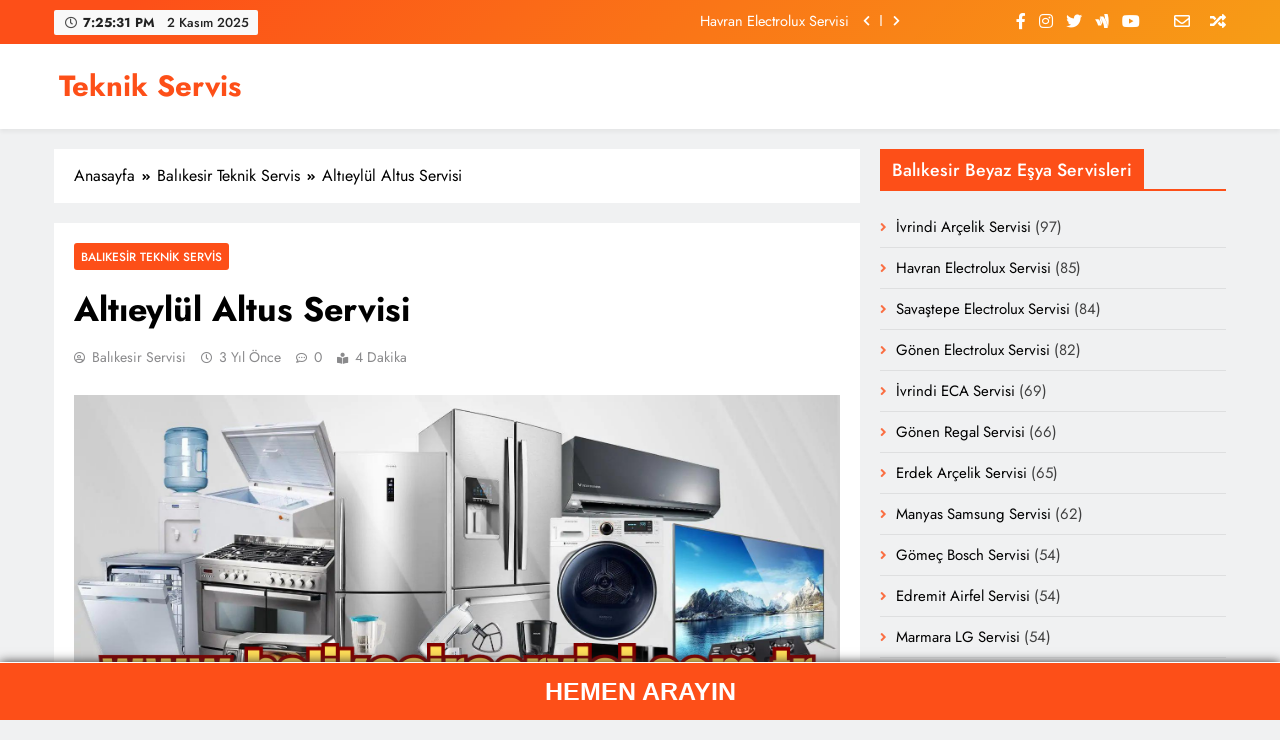

--- FILE ---
content_type: text/html; charset=UTF-8
request_url: https://www.balikesirservisi.com.tr/altieylul-altus-servisi
body_size: 10729
content:
<!doctype html>
<html lang="tr" prefix="og: https://ogp.me/ns#">
<head>
<!-- Google tag (gtag.js) -->
<script async src="https://www.googletagmanager.com/gtag/js?id=G-719ZTJZQFZ"></script>
<script>
window.dataLayer = window.dataLayer || [];
function gtag(){dataLayer.push(arguments);}
gtag('js', new Date());
gtag('config', 'G-719ZTJZQFZ');
</script>
<meta charset="UTF-8">
<meta name="viewport" content="width=device-width, initial-scale=1">
<link rel="profile" href="https://gmpg.org/xfn/11">
<style>img:is([sizes="auto" i], [sizes^="auto," i]) { contain-intrinsic-size: 3000px 1500px }</style>
<!-- Search Engine Optimization by Rank Math - https://rankmath.com/ -->
<title>Altıeylül Altus Servisi | Balıkesir Teknik Servis</title>
<meta name="description" content="Altıeylül Altus Servisi olarak uzman ekibimiz ile 7/24 Altıeylül semt ve mahallelerine hizmet vermekteyiz."/>
<meta name="robots" content="follow, index, max-snippet:-1, max-video-preview:-1, max-image-preview:large"/>
<link rel="canonical" href="https://www.balikesirservisi.com.tr/altieylul-altus-servisi" />
<meta property="og:locale" content="tr_TR" />
<meta property="og:type" content="article" />
<meta property="og:title" content="Altıeylül Altus Servisi | Balıkesir Teknik Servis" />
<meta property="og:description" content="Altıeylül Altus Servisi olarak uzman ekibimiz ile 7/24 Altıeylül semt ve mahallelerine hizmet vermekteyiz." />
<meta property="og:url" content="https://www.balikesirservisi.com.tr/altieylul-altus-servisi" />
<meta property="og:site_name" content="Balıkesir Beyaz Eşya Servisi" />
<meta property="article:section" content="Balıkesir Teknik Servis" />
<meta property="og:image" content="https://www.balikesirservisi.com.tr/wp-content/uploads/2023/04/www.balikesirservisi.com_.tr_.png" />
<meta property="og:image:secure_url" content="https://www.balikesirservisi.com.tr/wp-content/uploads/2023/04/www.balikesirservisi.com_.tr_.png" />
<meta property="og:image:width" content="1813" />
<meta property="og:image:height" content="780" />
<meta property="og:image:alt" content="Altıeylül Altus Servisi" />
<meta property="og:image:type" content="image/png" />
<meta name="twitter:card" content="summary_large_image" />
<meta name="twitter:title" content="Altıeylül Altus Servisi | Balıkesir Teknik Servis" />
<meta name="twitter:description" content="Altıeylül Altus Servisi olarak uzman ekibimiz ile 7/24 Altıeylül semt ve mahallelerine hizmet vermekteyiz." />
<meta name="twitter:image" content="https://www.balikesirservisi.com.tr/wp-content/uploads/2023/04/www.balikesirservisi.com_.tr_.png" />
<meta name="twitter:label1" content="Written by" />
<meta name="twitter:data1" content="Balıkesir Servisi" />
<meta name="twitter:label2" content="Time to read" />
<meta name="twitter:data2" content="2 dakika" />
<!-- /Rank Math WordPress SEO eklentisi -->
<link rel="alternate" type="application/rss+xml" title="Teknik Servis &raquo; akışı" href="https://www.balikesirservisi.com.tr/feed" />
<link rel="alternate" type="application/rss+xml" title="Teknik Servis &raquo; yorum akışı" href="https://www.balikesirservisi.com.tr/comments/feed" />
<link rel="alternate" type="application/rss+xml" title="Teknik Servis &raquo; Altıeylül Altus Servisi yorum akışı" href="https://www.balikesirservisi.com.tr/altieylul-altus-servisi/feed" />
<!-- <link rel='stylesheet' id='wp-block-library-css' href='https://www.balikesirservisi.com.tr/wp-includes/css/dist/block-library/style.min.css?ver=6.8.3' media='all' /> -->
<link rel="stylesheet" type="text/css" href="//www.balikesirservisi.com.tr/wp-content/cache/wpfc-minified/7bj22ddt/3xc35.css" media="all"/>
<style id='classic-theme-styles-inline-css'>
/*! This file is auto-generated */
.wp-block-button__link{color:#fff;background-color:#32373c;border-radius:9999px;box-shadow:none;text-decoration:none;padding:calc(.667em + 2px) calc(1.333em + 2px);font-size:1.125em}.wp-block-file__button{background:#32373c;color:#fff;text-decoration:none}
</style>
<style id='global-styles-inline-css'>
:root{--wp--preset--aspect-ratio--square: 1;--wp--preset--aspect-ratio--4-3: 4/3;--wp--preset--aspect-ratio--3-4: 3/4;--wp--preset--aspect-ratio--3-2: 3/2;--wp--preset--aspect-ratio--2-3: 2/3;--wp--preset--aspect-ratio--16-9: 16/9;--wp--preset--aspect-ratio--9-16: 9/16;--wp--preset--color--black: #000000;--wp--preset--color--cyan-bluish-gray: #abb8c3;--wp--preset--color--white: #ffffff;--wp--preset--color--pale-pink: #f78da7;--wp--preset--color--vivid-red: #cf2e2e;--wp--preset--color--luminous-vivid-orange: #ff6900;--wp--preset--color--luminous-vivid-amber: #fcb900;--wp--preset--color--light-green-cyan: #7bdcb5;--wp--preset--color--vivid-green-cyan: #00d084;--wp--preset--color--pale-cyan-blue: #8ed1fc;--wp--preset--color--vivid-cyan-blue: #0693e3;--wp--preset--color--vivid-purple: #9b51e0;--wp--preset--gradient--vivid-cyan-blue-to-vivid-purple: linear-gradient(135deg,rgba(6,147,227,1) 0%,rgb(155,81,224) 100%);--wp--preset--gradient--light-green-cyan-to-vivid-green-cyan: linear-gradient(135deg,rgb(122,220,180) 0%,rgb(0,208,130) 100%);--wp--preset--gradient--luminous-vivid-amber-to-luminous-vivid-orange: linear-gradient(135deg,rgba(252,185,0,1) 0%,rgba(255,105,0,1) 100%);--wp--preset--gradient--luminous-vivid-orange-to-vivid-red: linear-gradient(135deg,rgba(255,105,0,1) 0%,rgb(207,46,46) 100%);--wp--preset--gradient--very-light-gray-to-cyan-bluish-gray: linear-gradient(135deg,rgb(238,238,238) 0%,rgb(169,184,195) 100%);--wp--preset--gradient--cool-to-warm-spectrum: linear-gradient(135deg,rgb(74,234,220) 0%,rgb(151,120,209) 20%,rgb(207,42,186) 40%,rgb(238,44,130) 60%,rgb(251,105,98) 80%,rgb(254,248,76) 100%);--wp--preset--gradient--blush-light-purple: linear-gradient(135deg,rgb(255,206,236) 0%,rgb(152,150,240) 100%);--wp--preset--gradient--blush-bordeaux: linear-gradient(135deg,rgb(254,205,165) 0%,rgb(254,45,45) 50%,rgb(107,0,62) 100%);--wp--preset--gradient--luminous-dusk: linear-gradient(135deg,rgb(255,203,112) 0%,rgb(199,81,192) 50%,rgb(65,88,208) 100%);--wp--preset--gradient--pale-ocean: linear-gradient(135deg,rgb(255,245,203) 0%,rgb(182,227,212) 50%,rgb(51,167,181) 100%);--wp--preset--gradient--electric-grass: linear-gradient(135deg,rgb(202,248,128) 0%,rgb(113,206,126) 100%);--wp--preset--gradient--midnight: linear-gradient(135deg,rgb(2,3,129) 0%,rgb(40,116,252) 100%);--wp--preset--font-size--small: 13px;--wp--preset--font-size--medium: 20px;--wp--preset--font-size--large: 36px;--wp--preset--font-size--x-large: 42px;--wp--preset--spacing--20: 0.44rem;--wp--preset--spacing--30: 0.67rem;--wp--preset--spacing--40: 1rem;--wp--preset--spacing--50: 1.5rem;--wp--preset--spacing--60: 2.25rem;--wp--preset--spacing--70: 3.38rem;--wp--preset--spacing--80: 5.06rem;--wp--preset--shadow--natural: 6px 6px 9px rgba(0, 0, 0, 0.2);--wp--preset--shadow--deep: 12px 12px 50px rgba(0, 0, 0, 0.4);--wp--preset--shadow--sharp: 6px 6px 0px rgba(0, 0, 0, 0.2);--wp--preset--shadow--outlined: 6px 6px 0px -3px rgba(255, 255, 255, 1), 6px 6px rgba(0, 0, 0, 1);--wp--preset--shadow--crisp: 6px 6px 0px rgba(0, 0, 0, 1);}:where(.is-layout-flex){gap: 0.5em;}:where(.is-layout-grid){gap: 0.5em;}body .is-layout-flex{display: flex;}.is-layout-flex{flex-wrap: wrap;align-items: center;}.is-layout-flex > :is(*, div){margin: 0;}body .is-layout-grid{display: grid;}.is-layout-grid > :is(*, div){margin: 0;}:where(.wp-block-columns.is-layout-flex){gap: 2em;}:where(.wp-block-columns.is-layout-grid){gap: 2em;}:where(.wp-block-post-template.is-layout-flex){gap: 1.25em;}:where(.wp-block-post-template.is-layout-grid){gap: 1.25em;}.has-black-color{color: var(--wp--preset--color--black) !important;}.has-cyan-bluish-gray-color{color: var(--wp--preset--color--cyan-bluish-gray) !important;}.has-white-color{color: var(--wp--preset--color--white) !important;}.has-pale-pink-color{color: var(--wp--preset--color--pale-pink) !important;}.has-vivid-red-color{color: var(--wp--preset--color--vivid-red) !important;}.has-luminous-vivid-orange-color{color: var(--wp--preset--color--luminous-vivid-orange) !important;}.has-luminous-vivid-amber-color{color: var(--wp--preset--color--luminous-vivid-amber) !important;}.has-light-green-cyan-color{color: var(--wp--preset--color--light-green-cyan) !important;}.has-vivid-green-cyan-color{color: var(--wp--preset--color--vivid-green-cyan) !important;}.has-pale-cyan-blue-color{color: var(--wp--preset--color--pale-cyan-blue) !important;}.has-vivid-cyan-blue-color{color: var(--wp--preset--color--vivid-cyan-blue) !important;}.has-vivid-purple-color{color: var(--wp--preset--color--vivid-purple) !important;}.has-black-background-color{background-color: var(--wp--preset--color--black) !important;}.has-cyan-bluish-gray-background-color{background-color: var(--wp--preset--color--cyan-bluish-gray) !important;}.has-white-background-color{background-color: var(--wp--preset--color--white) !important;}.has-pale-pink-background-color{background-color: var(--wp--preset--color--pale-pink) !important;}.has-vivid-red-background-color{background-color: var(--wp--preset--color--vivid-red) !important;}.has-luminous-vivid-orange-background-color{background-color: var(--wp--preset--color--luminous-vivid-orange) !important;}.has-luminous-vivid-amber-background-color{background-color: var(--wp--preset--color--luminous-vivid-amber) !important;}.has-light-green-cyan-background-color{background-color: var(--wp--preset--color--light-green-cyan) !important;}.has-vivid-green-cyan-background-color{background-color: var(--wp--preset--color--vivid-green-cyan) !important;}.has-pale-cyan-blue-background-color{background-color: var(--wp--preset--color--pale-cyan-blue) !important;}.has-vivid-cyan-blue-background-color{background-color: var(--wp--preset--color--vivid-cyan-blue) !important;}.has-vivid-purple-background-color{background-color: var(--wp--preset--color--vivid-purple) !important;}.has-black-border-color{border-color: var(--wp--preset--color--black) !important;}.has-cyan-bluish-gray-border-color{border-color: var(--wp--preset--color--cyan-bluish-gray) !important;}.has-white-border-color{border-color: var(--wp--preset--color--white) !important;}.has-pale-pink-border-color{border-color: var(--wp--preset--color--pale-pink) !important;}.has-vivid-red-border-color{border-color: var(--wp--preset--color--vivid-red) !important;}.has-luminous-vivid-orange-border-color{border-color: var(--wp--preset--color--luminous-vivid-orange) !important;}.has-luminous-vivid-amber-border-color{border-color: var(--wp--preset--color--luminous-vivid-amber) !important;}.has-light-green-cyan-border-color{border-color: var(--wp--preset--color--light-green-cyan) !important;}.has-vivid-green-cyan-border-color{border-color: var(--wp--preset--color--vivid-green-cyan) !important;}.has-pale-cyan-blue-border-color{border-color: var(--wp--preset--color--pale-cyan-blue) !important;}.has-vivid-cyan-blue-border-color{border-color: var(--wp--preset--color--vivid-cyan-blue) !important;}.has-vivid-purple-border-color{border-color: var(--wp--preset--color--vivid-purple) !important;}.has-vivid-cyan-blue-to-vivid-purple-gradient-background{background: var(--wp--preset--gradient--vivid-cyan-blue-to-vivid-purple) !important;}.has-light-green-cyan-to-vivid-green-cyan-gradient-background{background: var(--wp--preset--gradient--light-green-cyan-to-vivid-green-cyan) !important;}.has-luminous-vivid-amber-to-luminous-vivid-orange-gradient-background{background: var(--wp--preset--gradient--luminous-vivid-amber-to-luminous-vivid-orange) !important;}.has-luminous-vivid-orange-to-vivid-red-gradient-background{background: var(--wp--preset--gradient--luminous-vivid-orange-to-vivid-red) !important;}.has-very-light-gray-to-cyan-bluish-gray-gradient-background{background: var(--wp--preset--gradient--very-light-gray-to-cyan-bluish-gray) !important;}.has-cool-to-warm-spectrum-gradient-background{background: var(--wp--preset--gradient--cool-to-warm-spectrum) !important;}.has-blush-light-purple-gradient-background{background: var(--wp--preset--gradient--blush-light-purple) !important;}.has-blush-bordeaux-gradient-background{background: var(--wp--preset--gradient--blush-bordeaux) !important;}.has-luminous-dusk-gradient-background{background: var(--wp--preset--gradient--luminous-dusk) !important;}.has-pale-ocean-gradient-background{background: var(--wp--preset--gradient--pale-ocean) !important;}.has-electric-grass-gradient-background{background: var(--wp--preset--gradient--electric-grass) !important;}.has-midnight-gradient-background{background: var(--wp--preset--gradient--midnight) !important;}.has-small-font-size{font-size: var(--wp--preset--font-size--small) !important;}.has-medium-font-size{font-size: var(--wp--preset--font-size--medium) !important;}.has-large-font-size{font-size: var(--wp--preset--font-size--large) !important;}.has-x-large-font-size{font-size: var(--wp--preset--font-size--x-large) !important;}
:where(.wp-block-post-template.is-layout-flex){gap: 1.25em;}:where(.wp-block-post-template.is-layout-grid){gap: 1.25em;}
:where(.wp-block-columns.is-layout-flex){gap: 2em;}:where(.wp-block-columns.is-layout-grid){gap: 2em;}
:root :where(.wp-block-pullquote){font-size: 1.5em;line-height: 1.6;}
</style>
<!-- <link rel='stylesheet' id='fontawesome-css' href='https://www.balikesirservisi.com.tr/wp-content/themes/yetkiliservis/assets/lib/fontawesome/css/all.min.css?ver=5.15.3' media='all' /> -->
<!-- <link rel='stylesheet' id='slick-css' href='https://www.balikesirservisi.com.tr/wp-content/themes/yetkiliservis/assets/lib/slick/slick.css?ver=1.8.1' media='all' /> -->
<!-- <link rel='stylesheet' id='digital-newspaper-typo-fonts-css' href='https://www.balikesirservisi.com.tr/wp-content/fonts/6ab226132e71eb42590785aadadb47c1.css' media='all' /> -->
<!-- <link rel='stylesheet' id='digital-newspaper-style-css' href='https://www.balikesirservisi.com.tr/wp-content/themes/yetkiliservis/style.css?ver=1.0.2' media='all' /> -->
<link rel="stylesheet" type="text/css" href="//www.balikesirservisi.com.tr/wp-content/cache/wpfc-minified/k13svp3r/3xc35.css" media="all"/>
<style id='digital-newspaper-style-inline-css'>
body.digital_newspaper_font_typography{ --digital-newspaper-global-preset-color-1: #FD4F18;}
body.digital_newspaper_font_typography{ --digital-newspaper-global-preset-color-2: #27272a;}
body.digital_newspaper_font_typography{ --digital-newspaper-global-preset-color-3: #ef4444;}
body.digital_newspaper_font_typography{ --digital-newspaper-global-preset-color-4: #eab308;}
body.digital_newspaper_font_typography{ --digital-newspaper-global-preset-color-5: #84cc16;}
body.digital_newspaper_font_typography{ --digital-newspaper-global-preset-color-6: #22c55e;}
body.digital_newspaper_font_typography{ --digital-newspaper-global-preset-color-7: #06b6d4;}
body.digital_newspaper_font_typography{ --digital-newspaper-global-preset-color-8: #0284c7;}
body.digital_newspaper_font_typography{ --digital-newspaper-global-preset-color-9: #6366f1;}
body.digital_newspaper_font_typography{ --digital-newspaper-global-preset-color-10: #84cc16;}
body.digital_newspaper_font_typography{ --digital-newspaper-global-preset-color-11: #a855f7;}
body.digital_newspaper_font_typography{ --digital-newspaper-global-preset-color-12: #f43f5e;}
body.digital_newspaper_font_typography{ --digital-newspaper-global-preset-gradient-color-1: linear-gradient( 135deg, #485563 10%, #29323c 100%);}
body.digital_newspaper_font_typography{ --digital-newspaper-global-preset-gradient-color-2: linear-gradient( 135deg, #FF512F 10%, #F09819 100%);}
body.digital_newspaper_font_typography{ --digital-newspaper-global-preset-gradient-color-3: linear-gradient( 135deg, #00416A 10%, #E4E5E6 100%);}
body.digital_newspaper_font_typography{ --digital-newspaper-global-preset-gradient-color-4: linear-gradient( 135deg, #CE9FFC 10%, #7367F0 100%);}
body.digital_newspaper_font_typography{ --digital-newspaper-global-preset-gradient-color-5: linear-gradient( 135deg, #90F7EC 10%, #32CCBC 100%);}
body.digital_newspaper_font_typography{ --digital-newspaper-global-preset-gradient-color-6: linear-gradient( 135deg, #81FBB8 10%, #28C76F 100%);}
body.digital_newspaper_font_typography{ --digital-newspaper-global-preset-gradient-color-7: linear-gradient( 135deg, #EB3349 10%, #F45C43 100%);}
body.digital_newspaper_font_typography{ --digital-newspaper-global-preset-gradient-color-8: linear-gradient( 135deg, #FFF720 10%, #3CD500 100%);}
body.digital_newspaper_font_typography{ --digital-newspaper-global-preset-gradient-color-9: linear-gradient( 135deg, #FF96F9 10%, #C32BAC 100%);}
body.digital_newspaper_font_typography{ --digital-newspaper-global-preset-gradient-color-10: linear-gradient( 135deg, #69FF97 10%, #00E4FF 100%);}
body.digital_newspaper_font_typography{ --digital-newspaper-global-preset-gradient-color-11: linear-gradient( 135deg, #3C8CE7 10%, #00EAFF 100%);}
body.digital_newspaper_font_typography{ --digital-newspaper-global-preset-gradient-color-12: linear-gradient( 135deg, #FF7AF5 10%, #513162 100%);}
.digital_newspaper_font_typography { --header-padding: 15px;} .digital_newspaper_font_typography { --header-padding-tablet: 10px;} .digital_newspaper_font_typography { --header-padding-smartphone: 10px;}.digital_newspaper_main_body .site-header.layout--default .top-header{ background: linear-gradient(135deg,rgb(253,79,24) 10%,rgb(247,157,22) 100%)}.digital_newspaper_font_typography { --site-title-family : Jost; }
.digital_newspaper_font_typography { --site-title-weight : 700; }
.digital_newspaper_font_typography { --site-title-texttransform : capitalize; }
.digital_newspaper_font_typography { --site-title-textdecoration : none; }
.digital_newspaper_font_typography { --site-title-size : 45px; }
.digital_newspaper_font_typography { --site-title-size-tab : 43px; }
.digital_newspaper_font_typography { --site-title-size-mobile : 40px; }
.digital_newspaper_font_typography { --site-title-lineheight : 45px; }
.digital_newspaper_font_typography { --site-title-lineheight-tab : 42px; }
.digital_newspaper_font_typography { --site-title-lineheight-mobile : 40px; }
.digital_newspaper_font_typography { --site-title-letterspacing : 0px; }
.digital_newspaper_font_typography { --site-title-letterspacing-tab : 0px; }
.digital_newspaper_font_typography { --site-title-letterspacing-mobile : 0px; }
.digital_newspaper_font_typography { --block-title-family : Jost; }
.digital_newspaper_font_typography { --block-title-weight : 500; }
.digital_newspaper_font_typography { --block-title-texttransform : capitalize; }
.digital_newspaper_font_typography { --block-title-textdecoration : none; }
.digital_newspaper_font_typography { --block-title-size : 26px; }
.digital_newspaper_font_typography { --block-title-size-tab : 26px; }
.digital_newspaper_font_typography { --block-title-size-mobile : 25px; }
.digital_newspaper_font_typography { --block-title-lineheight : 30px; }
.digital_newspaper_font_typography { --block-title-lineheight-tab : 30px; }
.digital_newspaper_font_typography { --block-title-lineheight-mobile : 30px; }
.digital_newspaper_font_typography { --block-title-letterspacing : 0px; }
.digital_newspaper_font_typography { --block-title-letterspacing-tab : 0px; }
.digital_newspaper_font_typography { --block-title-letterspacing-mobile : 0px; }
.digital_newspaper_font_typography { --post-title-family : Jost; }
.digital_newspaper_font_typography { --post-title-weight : 500; }
.digital_newspaper_font_typography { --post-title-texttransform : capitalize; }
.digital_newspaper_font_typography { --post-title-textdecoration : none; }
.digital_newspaper_font_typography { --post-title-size : 22px; }
.digital_newspaper_font_typography { --post-title-size-tab : 20px; }
.digital_newspaper_font_typography { --post-title-size-mobile : 19px; }
.digital_newspaper_font_typography { --post-title-lineheight : 27px; }
.digital_newspaper_font_typography { --post-title-lineheight-tab : 27px; }
.digital_newspaper_font_typography { --post-title-lineheight-mobile : 27px; }
.digital_newspaper_font_typography { --post-title-letterspacing : 0px; }
.digital_newspaper_font_typography { --post-title-letterspacing-tab : 0px; }
.digital_newspaper_font_typography { --post-title-letterspacing-mobile : 0px; }
.digital_newspaper_font_typography { --meta-family : Jost; }
.digital_newspaper_font_typography { --meta-weight : 500; }
.digital_newspaper_font_typography { --meta-texttransform : capitalize; }
.digital_newspaper_font_typography { --meta-textdecoration : none; }
.digital_newspaper_font_typography { --meta-size : 14px; }
.digital_newspaper_font_typography { --meta-size-tab : 14px; }
.digital_newspaper_font_typography { --meta-size-mobile : 14px; }
.digital_newspaper_font_typography { --meta-lineheight : 20px; }
.digital_newspaper_font_typography { --meta-lineheight-tab : 20px; }
.digital_newspaper_font_typography { --meta-lineheight-mobile : 20px; }
.digital_newspaper_font_typography { --meta-letterspacing : 0px; }
.digital_newspaper_font_typography { --meta-letterspacing-tab : 0px; }
.digital_newspaper_font_typography { --meta-letterspacing-mobile : 0px; }
.digital_newspaper_font_typography { --content-family : Jost; }
.digital_newspaper_font_typography { --content-weight : 400; }
.digital_newspaper_font_typography { --content-texttransform : capitalize; }
.digital_newspaper_font_typography { --content-textdecoration : none; }
.digital_newspaper_font_typography { --content-size : 15px; }
.digital_newspaper_font_typography { --content-size-tab : 15px; }
.digital_newspaper_font_typography { --content-size-mobile : 15px; }
.digital_newspaper_font_typography { --content-lineheight : 24px; }
.digital_newspaper_font_typography { --content-lineheight-tab : 24px; }
.digital_newspaper_font_typography { --content-lineheight-mobile : 24px; }
.digital_newspaper_font_typography { --content-letterspacing : 0px; }
.digital_newspaper_font_typography { --content-letterspacing-tab : 0px; }
.digital_newspaper_font_typography { --content-letterspacing-mobile : 0px; }
.digital_newspaper_font_typography { --menu-family : Jost; }
.digital_newspaper_font_typography { --menu-weight : 600; }
.digital_newspaper_font_typography { --menu-texttransform : capitalize; }
.digital_newspaper_font_typography { --menu-textdecoration : none; }
.digital_newspaper_font_typography { --menu-size : 15px; }
.digital_newspaper_font_typography { --menu-size-tab : 16px; }
.digital_newspaper_font_typography { --menu-size-mobile : 16px; }
.digital_newspaper_font_typography { --menu-lineheight : 24px; }
.digital_newspaper_font_typography { --menu-lineheight-tab : 24px; }
.digital_newspaper_font_typography { --menu-lineheight-mobile : 24px; }
.digital_newspaper_font_typography { --menu-letterspacing : 0px; }
.digital_newspaper_font_typography { --menu-letterspacing-tab : 0px; }
.digital_newspaper_font_typography { --menu-letterspacing-mobile : 0px; }
.digital_newspaper_font_typography { --submenu-family : Jost; }
.digital_newspaper_font_typography { --submenu-weight : 700; }
.digital_newspaper_font_typography { --submenu-texttransform : capitalize; }
.digital_newspaper_font_typography { --submenu-textdecoration : none; }
.digital_newspaper_font_typography { --submenu-size : 15px; }
.digital_newspaper_font_typography { --submenu-size-tab : 15px; }
.digital_newspaper_font_typography { --submenu-size-mobile : 15px; }
.digital_newspaper_font_typography { --submenu-lineheight : 24px; }
.digital_newspaper_font_typography { --submenu-lineheight-tab : 24px; }
.digital_newspaper_font_typography { --submenu-lineheight-mobile : 24px; }
.digital_newspaper_font_typography { --submenu-letterspacing : 0px; }
.digital_newspaper_font_typography { --submenu-letterspacing-tab : 0px; }
.digital_newspaper_font_typography { --submenu-letterspacing-mobile : 0px; }
.digital_newspaper_font_typography { --single-title-family : Jost; }
.digital_newspaper_font_typography { --single-title-weight : 700; }
.digital_newspaper_font_typography { --single-title-texttransform : uppercase; }
.digital_newspaper_font_typography { --single-title-textdecoration : none; }
.digital_newspaper_font_typography { --single-title-size : 34px; }
.digital_newspaper_font_typography { --single-title-size-tab : 32px; }
.digital_newspaper_font_typography { --single-title-size-mobile : 30px; }
.digital_newspaper_font_typography { --single-title-lineheight : 40px; }
.digital_newspaper_font_typography { --single-title-lineheight-tab : 40px; }
.digital_newspaper_font_typography { --single-title-lineheight-mobile : 35px; }
.digital_newspaper_font_typography { --single-title-letterspacing : 0px; }
.digital_newspaper_font_typography { --single-title-letterspacing-tab : 0px; }
.digital_newspaper_font_typography { --single-title-letterspacing-mobile : 0px; }
.digital_newspaper_font_typography { --single-meta-family : Jost; }
.digital_newspaper_font_typography { --single-meta-weight : 500; }
.digital_newspaper_font_typography { --single-meta-texttransform : capitalize; }
.digital_newspaper_font_typography { --single-meta-textdecoration : none; }
.digital_newspaper_font_typography { --single-meta-size : 14px; }
.digital_newspaper_font_typography { --single-meta-size-tab : 14px; }
.digital_newspaper_font_typography { --single-meta-size-mobile : 13px; }
.digital_newspaper_font_typography { --single-meta-lineheight : 22px; }
.digital_newspaper_font_typography { --single-meta-lineheight-tab : 22px; }
.digital_newspaper_font_typography { --single-meta-lineheight-mobile : 22px; }
.digital_newspaper_font_typography { --single-meta-letterspacing : 0px; }
.digital_newspaper_font_typography { --single-meta-letterspacing-tab : 0px; }
.digital_newspaper_font_typography { --single-meta-letterspacing-mobile : 0px; }
.digital_newspaper_font_typography { --single-content-family : Jost; }
.digital_newspaper_font_typography { --single-content-weight : 400; }
.digital_newspaper_font_typography { --single-content-texttransform : capitalize; }
.digital_newspaper_font_typography { --single-content-textdecoration : none; }
.digital_newspaper_font_typography { --single-content-size : 17px; }
.digital_newspaper_font_typography { --single-content-size-tab : 16px; }
.digital_newspaper_font_typography { --single-content-size-mobile : 16px; }
.digital_newspaper_font_typography { --single-content-lineheight : 27px; }
.digital_newspaper_font_typography { --single-content-lineheight-tab : 22px; }
.digital_newspaper_font_typography { --single-content-lineheight-mobile : 22px; }
.digital_newspaper_font_typography { --single-content-letterspacing : 0px; }
.digital_newspaper_font_typography { --single-content-letterspacing-tab : 0px; }
.digital_newspaper_font_typography { --single-content-letterspacing-mobile : 0px; }
body .site-branding img.custom-logo{ width: 230px; }@media(max-width: 940px) { body .site-branding img.custom-logo{ width: 200px; } }
@media(max-width: 610px) { body .site-branding img.custom-logo{ width: 200px; } }
.digital_newspaper_main_body { --site-bk-color: #F0F1F2}@media(max-width: 610px) { .ads-banner{ display : block;} }body #digital-newspaper-scroll-to-top.show{ display : none;}@media(max-width: 940px) and (min-width:611px) { body #digital-newspaper-scroll-to-top.show{ display : none;} }@media(max-width: 610px) { body #digital-newspaper-scroll-to-top.show{ display : none;} } body.digital_newspaper_main_body{ --theme-color-red: #FD4F18;} body.digital_newspaper_dark_mode{ --theme-color-red: #FD4F18;}body .post-categories .cat-item.cat-1 { background-color : #333333} body .post-categories .cat-item.cat-1:hover { background-color : #FD4F18} body .digital-newspaper-category-no-bk .post-categories .cat-item.cat-1 a { color : #333333} body .digital-newspaper-category-no-bk .post-categories .cat-item.cat-1 a:hover { color : #FD4F18;}
</style>
<!-- <link rel='stylesheet' id='digital-newspaper-main-style-css' href='https://www.balikesirservisi.com.tr/wp-content/themes/yetkiliservis/assets/css/main.css?ver=1.0.2' media='all' /> -->
<!-- <link rel='stylesheet' id='digital-newspaper-main-style-additional-css' href='https://www.balikesirservisi.com.tr/wp-content/themes/yetkiliservis/assets/css/add.css?ver=1.0.2' media='all' /> -->
<!-- <link rel='stylesheet' id='digital-newspaper-loader-style-css' href='https://www.balikesirservisi.com.tr/wp-content/themes/yetkiliservis/assets/css/loader.css?ver=1.0.2' media='all' /> -->
<!-- <link rel='stylesheet' id='digital-newspaper-responsive-style-css' href='https://www.balikesirservisi.com.tr/wp-content/themes/yetkiliservis/assets/css/responsive.css?ver=1.0.2' media='all' /> -->
<link rel="stylesheet" type="text/css" href="//www.balikesirservisi.com.tr/wp-content/cache/wpfc-minified/2xuf37hh/3xc35.css" media="all"/>
<script src='//www.balikesirservisi.com.tr/wp-content/cache/wpfc-minified/f4kt1klt/3xc35.js' type="text/javascript"></script>
<!-- <script src="https://www.balikesirservisi.com.tr/wp-includes/js/jquery/jquery.min.js?ver=3.7.1" id="jquery-core-js"></script> -->
<!-- <script src="https://www.balikesirservisi.com.tr/wp-includes/js/jquery/jquery-migrate.min.js?ver=3.4.1" id="jquery-migrate-js"></script> -->
<link rel="https://api.w.org/" href="https://www.balikesirservisi.com.tr/wp-json/" /><link rel="alternate" title="JSON" type="application/json" href="https://www.balikesirservisi.com.tr/wp-json/wp/v2/posts/4045" /><link rel="EditURI" type="application/rsd+xml" title="RSD" href="https://www.balikesirservisi.com.tr/xmlrpc.php?rsd" />
<meta name="generator" content="WordPress 6.8.3" />
<link rel='shortlink' href='https://www.balikesirservisi.com.tr/?p=4045' />
<link rel="alternate" title="oEmbed (JSON)" type="application/json+oembed" href="https://www.balikesirservisi.com.tr/wp-json/oembed/1.0/embed?url=https%3A%2F%2Fwww.balikesirservisi.com.tr%2Faltieylul-altus-servisi" />
<link rel="alternate" title="oEmbed (XML)" type="text/xml+oembed" href="https://www.balikesirservisi.com.tr/wp-json/oembed/1.0/embed?url=https%3A%2F%2Fwww.balikesirservisi.com.tr%2Faltieylul-altus-servisi&#038;format=xml" />
<!-- FIFU: meta tags for featured image (begin) -->
<meta property="og:image" content="https://www.balikesirservisi.com.tr/wp-content/uploads/2023/04/www.balikesirservisi.com_.tr_.png" />
<!-- FIFU: meta tags for featured image (end) --><meta property="og:title" content='Altıeylül Altus Servisi' />
<meta property="og:description" content='' />
<meta name="twitter:card" content='summary_large_image' />
<meta name="twitter:title" content='Altıeylül Altus Servisi' />
<meta name="twitter:description" content='' /><meta name="twitter:image" content="https://www.balikesirservisi.com.tr/wp-content/uploads/2023/04/www.balikesirservisi.com_.tr_.png" /><link rel="pingback" href="https://www.balikesirservisi.com.tr/xmlrpc.php">		<style type="text/css">
header .site-title a, header .site-title a:after  {
color: #fd4f18;
}
header .site-title a:hover {
color: #FD4F18;
}
.site-description {
position: absolute;
clip: rect(1px, 1px, 1px, 1px);
}
</style>
<link rel="icon" href="https://www.balikesirservisi.com.tr/wp-content/uploads/2023/04/yetkili-servis-150x150.png" sizes="32x32" />
<link rel="icon" href="https://www.balikesirservisi.com.tr/wp-content/uploads/2023/04/yetkili-servis-250x250.png" sizes="192x192" />
<link rel="apple-touch-icon" href="https://www.balikesirservisi.com.tr/wp-content/uploads/2023/04/yetkili-servis-250x250.png" />
<meta name="msapplication-TileImage" content="https://www.balikesirservisi.com.tr/wp-content/uploads/2023/04/yetkili-servis-300x300.png" />
</head>
<body class="wp-singular post-template-default single single-post postid-4045 single-format-standard wp-theme-yetkiliservis digital-newspaper-title-one digital-newspaper-image-hover--effect-none digital-newspaper-post-blocks-hover--effect-one site-full-width--layout digital_newspaper_main_body digital_newspaper_font_typography header-width--full-width block-title--layout-one right-sidebar" itemtype='https://schema.org/Blog' itemscope='itemscope'>
<div id="page" class="site">
<a class="skip-link screen-reader-text" href="#primary">Skip to content</a>
<div class="digital_newspaper_ovelay_div"></div>
<header id="masthead" class="site-header layout--default layout--three">
<div class="top-header"><div class="digital-newspaper-container"><div class="row">         <div class="top-date-time">
<div class="top-date-time-inner">
<span class="time"></span>
<span class="date">2 Kasım 2025</span>
</div>
</div>
<div class="top-ticker-news">
<ul class="ticker-item-wrap">
<li class="ticker-item"><a href="https://www.balikesirservisi.com.tr/havran-electrolux-servisi" title="Havran Electrolux Servisi">Havran Electrolux Servisi</a></h2></li>
<li class="ticker-item"><a href="https://www.balikesirservisi.com.tr/gonen-electrolux-servisi" title="Gönen Electrolux Servisi">Gönen Electrolux Servisi</a></h2></li>
<li class="ticker-item"><a href="https://www.balikesirservisi.com.tr/gomec-electrolux-servisi" title="Gömeç Electrolux Servisi">Gömeç Electrolux Servisi</a></h2></li>
<li class="ticker-item"><a href="https://www.balikesirservisi.com.tr/susurluk-electrolux-servisi" title="Susurluk Electrolux Servisi">Susurluk Electrolux Servisi</a></h2></li>
</ul>
</div>
<div class="social-icons-wrap">
<div class="social-icons">					<a class="social-icon" href="" target="_blank"><i class="fab fa-facebook-f"></i></a>
<a class="social-icon" href="" target="_blank"><i class="fab fa-instagram"></i></a>
<a class="social-icon" href="" target="_blank"><i class="fab fa-twitter"></i></a>
<a class="social-icon" href="" target="_blank"><i class="fab fa-google-wallet"></i></a>
<a class="social-icon" href="" target="_blank"><i class="fab fa-youtube"></i></a>
</div>        </div>
<div class="top-header-nrn-button-wrap">           <div class="newsletter-element" title="Newsletter">
<a href="" target="_blank" data-popup="redirect">
<span class="title-icon"><i class="far fa-envelope"></i></span><span class="title-text">Newsletter</span>               </a>
</div><!-- .newsletter-element -->
<div class="random-news-element" title="Random News">
<a href="https://www.balikesirservisi.com.tr/sindirgi-samsung-servisi" target="_blank">
<span class="title-icon"><i class="fas fa-random"></i></span><span class="title-text">Random News</span>               </a>
</div><!-- .random-news-element -->
</div><!-- .top-header-nrn-button-wrap --></div></div></div>        <div class="main-header">
<div class="site-branding-section">
<div class="digital-newspaper-container">
<div class="row">
<div class="site-branding">
<p class="site-title"><a href="https://www.balikesirservisi.com.tr/" rel="home">Teknik Servis</a></p>
</div><!-- .site-branding -->
<div class="header-smh-button-wrap menu-section">        <nav id="site-navigation" class="main-navigation hover-effect--none">
<button class="menu-toggle" aria-controls="primary-menu" aria-expanded="false">
<div id="digital_newspaper_menu_burger">
<span></span>
<span></span>
<span></span>
</div>
<span class="menu_txt">Menu</span></button>
<div id="header-menu" class="menu"></div>
</nav><!-- #site-navigation -->
</div><!-- .header-smh-button-wrap -->                    </div>
</div>
</div>
</div>
</header><!-- #masthead -->
<div class="after-header header-layout-banner-two ticker-news-section--full-width--layout">
<div class="digital-newspaper-container">
<div class="row">
</div>
</div>
</div>
<div id="theme-content">
<main id="primary" class="site-main width-full-width--layout">
<div class="digital-newspaper-container">
<div class="row">
<div class="secondary-left-sidebar">
</div>
<div class="primary-content">
<div class="digital-newspaper-breadcrumb-wrap">
<div role="navigation" aria-label="Breadcrumbs" class="breadcrumb-trail breadcrumbs" itemprop="breadcrumb"><ul class="trail-items" itemscope itemtype="http://schema.org/BreadcrumbList"><meta name="numberOfItems" content="3" /><meta name="itemListOrder" content="Ascending" /><li itemprop="itemListElement" itemscope itemtype="http://schema.org/ListItem" class="trail-item trail-begin"><a href="https://www.balikesirservisi.com.tr" rel="home" itemprop="item"><span itemprop="name">Anasayfa</span></a><meta itemprop="position" content="1" /></li><li itemprop="itemListElement" itemscope itemtype="http://schema.org/ListItem" class="trail-item"><a href="https://www.balikesirservisi.com.tr/balikesir-teknik-servis" itemprop="item"><span itemprop="name">Balıkesir Teknik Servis</span></a><meta itemprop="position" content="2" /></li><li itemprop="itemListElement" itemscope itemtype="http://schema.org/ListItem" class="trail-item trail-end"><span data-url="https://www.balikesirservisi.com.tr/susurluk-electrolux-servisi" itemprop="item"><span itemprop="name">Altıeylül Altus Servisi</span></span><meta itemprop="position" content="3" /></li></ul></div>            </div>
<div class="post-inner-wrapper">
<article itemtype='https://schema.org/Article' itemscope='itemscope' id="post-4045" class="post-4045 post type-post status-publish format-standard has-post-thumbnail hentry category-balikesir-teknik-servis">
<div class="post-inner">
<header class="entry-header">
<ul class="post-categories">
<li><a href="https://www.balikesirservisi.com.tr/balikesir-teknik-servis" rel="category tag">Balıkesir Teknik Servis</a></li></ul><h1 class="entry-title"itemprop='name'>Altıeylül Altus Servisi</h1>					<div class="entry-meta">
<span class="byline"> <span class="author vcard"><a class="url fn n author_name" href="https://www.balikesirservisi.com.tr/author/admin">Balıkesir Servisi</a></span></span><span class="post-date posted-on published"><a href="https://www.balikesirservisi.com.tr/altieylul-altus-servisi" rel="bookmark"><time class="entry-date published updated" datetime="2023-04-09T00:38:41+03:00">3 yıl önce</time></a></span><span class="post-comment">0</span><span class="read-time">4 dakika</span>					</div><!-- .entry-meta -->
<div class="post-thumbnail">
</div><!-- .post-thumbnail -->
</header><!-- .entry-header -->
<div itemprop='articleBody' class="entry-content">
<p><img fetchpriority="high" decoding="async" class="alignnone wp-image-7 size-full" src="https://www.balikesirservisi.com.tr/wp-content/uploads/2023/04/www.balikesirservisi.com_.tr_.png" alt="Altıeylül Altus Servisi" width="1813" height="780" /></p>
<p><strong>Altıeylül Altus Servisi olarak uzman ekibimiz ile 7/24 Altıeylül semt ve mahallelerine hizmet vermekteyiz.</strong></p>
<p>Uzun süredir bu sektörde bulunmamız nedeniyle alanlarında tecrübeli personeller ile çalışmaktayız. Çalışanlarımızın tüm teçhizat ve ekipmanları tam ve eksiksiz bulunduğundan makineleriniz taşınırken ve bakımı yapılırken kaliteli hizmet verdiğimizin garantisini vermekteyiz.</p>
<p><strong>Altıeylül Altus Servisi </strong>olarak bulaşık makinesi,çamaşır makinesi,kombi,klima ve buzdolabı gibi bakım ve onarımını yaptığımız elektrikli cihazlarınıza 1 yıl onarım garantisi vermekteyiz. Arızalarda makinelerinizin elemanlarından birinin bozulmuş olma ihtimaline karşın yedek parça garantisi de vermekteyiz. Böylece her hangi bir parça arızalandığında hemen yenisini yerine koymak daha kolay olacaktır.</p>
<table>
<tbody>
<tr class="row-1">
<td>&#x2705; Altıeylül Altus Servisi Süresi:</td>
<td>120 dakika</td>
</tr>
<tr>
<td>&#x260e;&#xfe0f; Altıeylül Altus Servisi Telefonu:</td>
<td>0850 307 34 26</td>
</tr>
</tbody>
</table>
<p><span style="font-size: revert; color: initial;">Yıllardır Altıeylül merkezli olarak hizmet vermekteyiz. Sizlerde bizimle iletişime geçerek makinelerinizin arızasının hızlı bir şekilde tespit edilerek kesin bir çözüm ile onarılmasını sağlayabilirsiniz. Tamirini yaptığımız ürünlerde fiyatlandırmamız gayet uygun ve bütçenizi yormayacak şekilde hesaplanmaktadır. Atölye ye alınan cihazlarınız da genel bakım ücretsiz yapılmaktadır. Sizlerde </span><strong style="font-size: revert; color: initial;">Altıeylül Altus Servisi</strong><span style="font-size: revert; color: initial;"> ile ekonomik fiyatlara makinelerinizin tamirini yaptırabilirsiniz.</span></p>
<p><strong>Altıeylül Altus Servisi</strong> olarak müşteri memnuniyetini ilke edinmiş her zaman kaliteli hizmet den ödün vermeden haftanın 6 günü siz değerli müşterilerimizin hizmetinizdeyiz. Yıllardır Altıeylül merkezli olarak hizmet vermekteyiz. Sizlerde bizimle iletişime geçerek makinelerinizin arızasının hızlı bir şekilde tespit edilerek kesin bir çözüm ile onarılmasını sağlayabilirsiniz.</p>
<p>Altıeylül beyaz eşyalarınız için değişmez gerçek arızalarınızda uzman bir kişiyi bulmak önemlidir çünkü bu ürünler çok hassastır yapılan arızanın tekrarlanmaması için en son eğitimi almış teknisyenlerimiz ve en donanımlı araçlarımız ile <strong>Altıeylül bölgesinde</strong> da hizmet vermekteyiz sizde ayrıcalıklı servis hizmetimizden yararlanmak için <strong>Altıeylül Altus Servisi 0850 307 34 26 numaralı çağrı merkezi</strong> numaramız dan bizlere ulaşabilirsiniz.</p>
<h1 style="text-align: center;">Altıeylül Altus Servisi</h1>
<p style="text-align: center;">TEKNİK SERVİS DEPARTMANIMIZ 7/24 SİZLERE HİZMET VERMEKTEDİR.</p>
<h2 style="text-align: center;"><a href="tel:0850 307 34 26">0850 307 34 26</a></h2>
<div class="tptn_counter" id="tptn_counter_4045">Bugün: 1 kez, Toplam: 6 kez ziyaret edildi.</div>		
<center><a href="https://api.whatsapp.com/send/?phone=905537108819" target="_blank" title="Kiralık Web Sitesi" rel="nofollow"><img src="https://blogger.googleusercontent.com/img/b/R29vZ2xl/AVvXsEiMXQik1PAsmZsKv7Ow_MqLv-NTrS1y_faK6BEhLNoTgEK4E1kWwN304-Fnyen_i-kfgsfXsCDn0syg3U26Bys9Rm072HKe0lBWEahdjQdY90twcwryJ6f17KWtsYj3VoBO7DNpWv9jR-o6kmIep_0I3qdIcTZdvDd6f1Nvwn9b06AMO9B5vRvdJyxrF10/s16000/kiralik.png" title="Kiralık Web Sitesi"/></a></center>
</div><!-- .entry-content -->
<footer class="entry-footer">
</footer><!-- .entry-footer -->
<nav class="navigation post-navigation" aria-label="Yazılar">
<h2 class="screen-reader-text">Yazı gezinmesi</h2>
<div class="nav-links"><div class="nav-previous"><a href="https://www.balikesirservisi.com.tr/havran-beko-servisi" rel="prev"><span class="nav-subtitle"><i class="fas fa-angle-double-left"></i>Önceki:</span> <span class="nav-title">Havran Beko Servisi</span></a></div><div class="nav-next"><a href="https://www.balikesirservisi.com.tr/ayvalik-altus-servisi" rel="next"><span class="nav-subtitle">Sonraki:<i class="fas fa-angle-double-right"></i></span> <span class="nav-title">Ayvalık Altus Servisi</span></a></div></div>
</nav>	</div>
</article><!-- #post-4045 -->
<div class="single-related-posts-section-wrap layout--list">
<div class="single-related-posts-section">
<a href="javascript:void(0);" class="related_post_close">
<i class="fas fa-times-circle"></i>
</a>
<h2 class="digital-newspaper-block-title"><span>Diğer Servislerimiz</span></h2><div class="single-related-posts-wrap">                                <article post-id="post-4651" class="post-4651 post type-post status-publish format-standard has-post-thumbnail hentry category-balikesir-teknik-servis">
<figure class="post-thumb-wrap ">
<div class="post-thumbnail">
<img width="1920" src="https://www.balikesirservisi.com.tr/wp-content/uploads/2023/04/www.balikesirservisi.com_.tr_.png" class="attachment-post-thumbnail size-post-thumbnail wp-post-image" alt="" decoding="async" />			</div><!-- .post-thumbnail -->
</figure>
<div class="post-element">
<h2 class="post-title"><a href="https://www.balikesirservisi.com.tr/gonen-electrolux-servisi">Gönen Electrolux Servisi</a></h2>
<div class="post-meta">
<span class="byline"> <span class="author vcard"><a class="url fn n author_name" href="https://www.balikesirservisi.com.tr/author/admin">Balıkesir Servisi</a></span></span><span class="post-date posted-on published"><a href="https://www.balikesirservisi.com.tr/gonen-electrolux-servisi" rel="bookmark"><time class="entry-date published updated" datetime="2023-04-09T00:49:39+03:00">3 yıl önce</time></a></span>                                            <span class="post-comment">0</span>
</div>
</div>
</article>
<article post-id="post-4652" class="post-4652 post type-post status-publish format-standard has-post-thumbnail hentry category-balikesir-teknik-servis">
<figure class="post-thumb-wrap ">
<div class="post-thumbnail">
<img width="1920" src="https://www.balikesirservisi.com.tr/wp-content/uploads/2023/04/www.balikesirservisi.com_.tr_.png" class="attachment-post-thumbnail size-post-thumbnail wp-post-image" alt="" decoding="async" />			</div><!-- .post-thumbnail -->
</figure>
<div class="post-element">
<h2 class="post-title"><a href="https://www.balikesirservisi.com.tr/havran-electrolux-servisi">Havran Electrolux Servisi</a></h2>
<div class="post-meta">
<span class="byline"> <span class="author vcard"><a class="url fn n author_name" href="https://www.balikesirservisi.com.tr/author/admin">Balıkesir Servisi</a></span></span><span class="post-date posted-on published"><a href="https://www.balikesirservisi.com.tr/havran-electrolux-servisi" rel="bookmark"><time class="entry-date published updated" datetime="2023-04-09T00:49:39+03:00">3 yıl önce</time></a></span>                                            <span class="post-comment">0</span>
</div>
</div>
</article>
</div>                </div>
</div>
</div>
</div>
<div class="secondary-sidebar">
<aside id="secondary" class="widget-area">
<section id="widget_tptn_pop-2" class="widget tptn_posts_list_widget"><h2 class="widget-title"><span>Balıkesir Beyaz Eşya Servisleri</span></h2><div class="tptn_posts  tptn_posts_widget tptn_posts_widget-widget_tptn_pop-2    tptn-text-only"><ul><li><span class="tptn_after_thumb"><a href="https://www.balikesirservisi.com.tr/ivrindi-arcelik-servisi"     class="tptn_link"><span class="tptn_title">İvrindi Arçelik Servisi</span></a> <span class="tptn_list_count">(97)</span></span></li><li><span class="tptn_after_thumb"><a href="https://www.balikesirservisi.com.tr/havran-electrolux-servisi"     class="tptn_link"><span class="tptn_title">Havran Electrolux Servisi</span></a> <span class="tptn_list_count">(85)</span></span></li><li><span class="tptn_after_thumb"><a href="https://www.balikesirservisi.com.tr/savastepe-electrolux-servisi"     class="tptn_link"><span class="tptn_title">Savaştepe Electrolux Servisi</span></a> <span class="tptn_list_count">(84)</span></span></li><li><span class="tptn_after_thumb"><a href="https://www.balikesirservisi.com.tr/gonen-electrolux-servisi"     class="tptn_link"><span class="tptn_title">Gönen Electrolux Servisi</span></a> <span class="tptn_list_count">(82)</span></span></li><li><span class="tptn_after_thumb"><a href="https://www.balikesirservisi.com.tr/ivrindi-eca-servisi"     class="tptn_link"><span class="tptn_title">İvrindi ECA Servisi</span></a> <span class="tptn_list_count">(69)</span></span></li><li><span class="tptn_after_thumb"><a href="https://www.balikesirservisi.com.tr/gonen-regal-servisi"     class="tptn_link"><span class="tptn_title">Gönen Regal Servisi</span></a> <span class="tptn_list_count">(66)</span></span></li><li><span class="tptn_after_thumb"><a href="https://www.balikesirservisi.com.tr/erdek-arcelik-servisi"     class="tptn_link"><span class="tptn_title">Erdek Arçelik Servisi</span></a> <span class="tptn_list_count">(65)</span></span></li><li><span class="tptn_after_thumb"><a href="https://www.balikesirservisi.com.tr/manyas-samsung-servisi"     class="tptn_link"><span class="tptn_title">Manyas Samsung Servisi</span></a> <span class="tptn_list_count">(62)</span></span></li><li><span class="tptn_after_thumb"><a href="https://www.balikesirservisi.com.tr/gomec-bosch-servisi"     class="tptn_link"><span class="tptn_title">Gömeç Bosch Servisi</span></a> <span class="tptn_list_count">(54)</span></span></li><li><span class="tptn_after_thumb"><a href="https://www.balikesirservisi.com.tr/edremit-airfel-servisi"     class="tptn_link"><span class="tptn_title">Edremit Airfel Servisi</span></a> <span class="tptn_list_count">(54)</span></span></li><li><span class="tptn_after_thumb"><a href="https://www.balikesirservisi.com.tr/marmara-lg-servisi"     class="tptn_link"><span class="tptn_title">Marmara LG Servisi</span></a> <span class="tptn_list_count">(54)</span></span></li><li><span class="tptn_after_thumb"><a href="https://www.balikesirservisi.com.tr/gonen-ariston-servisi"     class="tptn_link"><span class="tptn_title">Gönen Ariston Servisi</span></a> <span class="tptn_list_count">(54)</span></span></li><li><span class="tptn_after_thumb"><a href="https://www.balikesirservisi.com.tr/bandirma-lg-servisi"     class="tptn_link"><span class="tptn_title">Bandırma LG Servisi</span></a> <span class="tptn_list_count">(53)</span></span></li><li><span class="tptn_after_thumb"><a href="https://www.balikesirservisi.com.tr/balya-ariston-servisi"     class="tptn_link"><span class="tptn_title">Balya Ariston Servisi</span></a> <span class="tptn_list_count">(52)</span></span></li><li><span class="tptn_after_thumb"><a href="https://www.balikesirservisi.com.tr/gomec-demirdokum-servisi"     class="tptn_link"><span class="tptn_title">Gömeç Demirdöküm Servisi</span></a> <span class="tptn_list_count">(51)</span></span></li><li><span class="tptn_after_thumb"><a href="https://www.balikesirservisi.com.tr/balikesir-arcelik-servisi"     class="tptn_link"><span class="tptn_title">Balıkesir Arçelik Servisi</span></a> <span class="tptn_list_count">(46)</span></span></li><li><span class="tptn_after_thumb"><a href="https://www.balikesirservisi.com.tr/edremit-samsung-servisi"     class="tptn_link"><span class="tptn_title">Edremit Samsung Servisi</span></a> <span class="tptn_list_count">(46)</span></span></li><li><span class="tptn_after_thumb"><a href="https://www.balikesirservisi.com.tr/ivrindi-daikin-servisi"     class="tptn_link"><span class="tptn_title">İvrindi Daikin Servisi</span></a> <span class="tptn_list_count">(45)</span></span></li><li><span class="tptn_after_thumb"><a href="https://www.balikesirservisi.com.tr/ayvalik-regal-servisi"     class="tptn_link"><span class="tptn_title">Ayvalık Regal Servisi</span></a> <span class="tptn_list_count">(45)</span></span></li><li><span class="tptn_after_thumb"><a href="https://www.balikesirservisi.com.tr/kepsut-arcelik-servisi"     class="tptn_link"><span class="tptn_title">Kepsut Arçelik Servisi</span></a> <span class="tptn_list_count">(45)</span></span></li><li><span class="tptn_after_thumb"><a href="https://www.balikesirservisi.com.tr/balikesir-beko-servisi"     class="tptn_link"><span class="tptn_title">Balıkesir Beko Servisi</span></a> <span class="tptn_list_count">(43)</span></span></li><li><span class="tptn_after_thumb"><a href="https://www.balikesirservisi.com.tr/susurluk-electrolux-servisi"     class="tptn_link"><span class="tptn_title">Susurluk Electrolux Servisi</span></a> <span class="tptn_list_count">(43)</span></span></li><li><span class="tptn_after_thumb"><a href="https://www.balikesirservisi.com.tr/susurluk-demirdokum-servisi"     class="tptn_link"><span class="tptn_title">Susurluk Demirdöküm Servisi</span></a> <span class="tptn_list_count">(41)</span></span></li><li><span class="tptn_after_thumb"><a href="https://www.balikesirservisi.com.tr/susurluk-lg-servisi"     class="tptn_link"><span class="tptn_title">Susurluk LG Servisi</span></a> <span class="tptn_list_count">(40)</span></span></li><li><span class="tptn_after_thumb"><a href="https://www.balikesirservisi.com.tr/burhaniye-viessmann-servisi"     class="tptn_link"><span class="tptn_title">Burhaniye Viessmann Servisi</span></a> <span class="tptn_list_count">(39)</span></span></li><li><span class="tptn_after_thumb"><a href="https://www.balikesirservisi.com.tr/sindirgi-arcelik-servisi"     class="tptn_link"><span class="tptn_title">Sındırgı Arçelik Servisi</span></a> <span class="tptn_list_count">(38)</span></span></li><li><span class="tptn_after_thumb"><a href="https://www.balikesirservisi.com.tr/bandirma-termodinamik-servisi"     class="tptn_link"><span class="tptn_title">Bandırma Termodinamik Servisi</span></a> <span class="tptn_list_count">(38)</span></span></li><li><span class="tptn_after_thumb"><a href="https://www.balikesirservisi.com.tr/gomec-termodinamik-servisi"     class="tptn_link"><span class="tptn_title">Gömeç Termodinamik Servisi</span></a> <span class="tptn_list_count">(37)</span></span></li><li><span class="tptn_after_thumb"><a href="https://www.balikesirservisi.com.tr/gonen-lg-servisi"     class="tptn_link"><span class="tptn_title">Gönen LG Servisi</span></a> <span class="tptn_list_count">(37)</span></span></li><li><span class="tptn_after_thumb"><a href="https://www.balikesirservisi.com.tr/gonen-immergas-servisi"     class="tptn_link"><span class="tptn_title">Gönen İmmergas Servisi</span></a> <span class="tptn_list_count">(37)</span></span></li></ul><div class="tptn_clear"></div></div></section></aside><!-- #secondary -->				</div>
</div>
</div>
</main><!-- #main -->
</div><!-- #theme-content -->
	<footer id="colophon" class="site-footer dark_bk">
<div class="bottom-footer width-full-width--layout">
<div class="digital-newspaper-container">
<div class="row">
<div class="social-icons-wrap">
<div class="social-icons">					<a class="social-icon" href="" target="_blank"><i class="fab fa-facebook-f"></i></a>
<a class="social-icon" href="" target="_blank"><i class="fab fa-instagram"></i></a>
<a class="social-icon" href="" target="_blank"><i class="fab fa-twitter"></i></a>
<a class="social-icon" href="" target="_blank"><i class="fab fa-google-wallet"></i></a>
<a class="social-icon" href="" target="_blank"><i class="fab fa-youtube"></i></a>
</div>        </div>
<div class="bottom-inner-wrapper">
<div class="site-info ">
Copyright © 2025 | <a href="https://www.balikesirservisi.com.tr" title="Balıkesir Beyaz Eşya Servisi"><strong>Balıkesir Beyaz Eşya Servisi</strong></a> - <a href="https://ozelservisi.com" title="https://ozelservisi.com">https://ozelservisi.com</a>				
</div>
<div class="bottom-menu">
</div>
</div><!-- .bottom-inner-wrapper -->
</div>
</div>
</div>
</footer><!-- #colophon -->
</div><!-- #page -->
<script type="speculationrules">
{"prefetch":[{"source":"document","where":{"and":[{"href_matches":"\/*"},{"not":{"href_matches":["\/wp-*.php","\/wp-admin\/*","\/wp-content\/uploads\/*","\/wp-content\/*","\/wp-content\/plugins\/*","\/wp-content\/themes\/yetkiliservis\/*","\/*\\?(.+)"]}},{"not":{"selector_matches":"a[rel~=\"nofollow\"]"}},{"not":{"selector_matches":".no-prefetch, .no-prefetch a"}}]},"eagerness":"conservative"}]}
</script>
<script id="tptn_tracker-js-extra">
var ajax_tptn_tracker = {"ajax_url":"https:\/\/www.balikesirservisi.com.tr\/","top_ten_id":"4045","top_ten_blog_id":"1","activate_counter":"11","top_ten_debug":"0","tptn_rnd":"115302124"};
</script>
<script src="https://www.balikesirservisi.com.tr/wp-content/plugins/top-10/includes/js/top-10-tracker.min.js?ver=3.3.3" id="tptn_tracker-js"></script>
<script src="https://www.balikesirservisi.com.tr/wp-content/themes/yetkiliservis/assets/lib/slick/slick.min.js?ver=1.8.1" id="slick-js"></script>
<script src="https://www.balikesirservisi.com.tr/wp-content/themes/yetkiliservis/assets/lib/js-marquee/jquery.marquee.min.js?ver=1.6.0" id="js-marquee-js"></script>
<script src="https://www.balikesirservisi.com.tr/wp-content/themes/yetkiliservis/assets/js/navigation.js?ver=1.0.2" id="digital-newspaper-navigation-js"></script>
<script id="digital-newspaper-theme-js-extra">
var digitalNewspaperObject = {"_wpnonce":"b3c36956a4","ajaxUrl":"https:\/\/www.balikesirservisi.com.tr\/wp-admin\/admin-ajax.php","stt":"","sticky_header":""};
</script>
<script src="https://www.balikesirservisi.com.tr/wp-content/themes/yetkiliservis/assets/js/theme.js?ver=1.0.2" id="digital-newspaper-theme-js"></script>
<script src="https://www.balikesirservisi.com.tr/wp-content/themes/yetkiliservis/assets/lib/waypoint/jquery.waypoint.min.js?ver=4.0.1" id="waypoint-js"></script>
<style type="text/css">
<!--
.fix {
position: fixed;
width: 100%;
left: 0px;
bottom: 0px;
background-color: #FD4F18;
display: block;
z-index: 9999;
font-family: Arial, Helvetica, sans-serif;
font-weight: 900;
color: #FFFFFF;
text-decoration: none;
text-align: center;
padding: 10px;
border-top-width: 1px;
border-top-style: solid;
border-top-color: #FFFFFF;
-webkit-box-shadow: 0px 0px 10px 0px rgba(50, 50, 50, 1);
-moz-box-shadow:    0px 0px 10px 0px rgba(50, 50, 50, 1);
box-shadow:         0px 0px 10px 0px rgba(50, 50, 50, 1);
font-size: 25px;
}
.blink_me {
animation: blinker 1s linear infinite;
}
@keyframes blinker {
50% {
opacity: 0;
}
}
--></p>
</style>
<p><a class="fix visible-xs" rel="nofollow" href="tel:0850 307 34 26">HEMEN ARAYIN</a></p>
<script src="https://panel.ozelservisi.com.tr/teltracker.js"></script>
<script defer src="https://static.cloudflareinsights.com/beacon.min.js/vcd15cbe7772f49c399c6a5babf22c1241717689176015" integrity="sha512-ZpsOmlRQV6y907TI0dKBHq9Md29nnaEIPlkf84rnaERnq6zvWvPUqr2ft8M1aS28oN72PdrCzSjY4U6VaAw1EQ==" data-cf-beacon='{"version":"2024.11.0","token":"5f6bada791a44a338e012b65cf584b31","r":1,"server_timing":{"name":{"cfCacheStatus":true,"cfEdge":true,"cfExtPri":true,"cfL4":true,"cfOrigin":true,"cfSpeedBrain":true},"location_startswith":null}}' crossorigin="anonymous"></script>
</body>
</html><!-- WP Fastest Cache file was created in 0.40108704566956 seconds, on 02-11-25 11:18:57 -->

--- FILE ---
content_type: text/css
request_url: https://www.balikesirservisi.com.tr/wp-content/cache/wpfc-minified/2xuf37hh/3xc35.css
body_size: 28073
content:
:root { --digital-newspaper-global-preset-color-1: #c2113c;
--digital-newspaper-global-preset-color-2: #289dcc;
--digital-newspaper-global-preset-color-3: #d95f3d;
--digital-newspaper-global-preset-color-4: #000000;
--digital-newspaper-global-preset-color-5: #545454;
--digital-newspaper-global-preset-color-6: #333333;
--digital-newspaper-global-preset-gradient-color-1: linear-gradient(90deg, #66ffff 0%, #ff9999 100%);
--digital-newspaper-global-preset-gradient-color-2: linear-gradient(90deg, #009FFF 0%, #ec2F4B 100%);
--digital-newspaper-global-preset-gradient-color-3: linear-gradient(90deg, #FF5F6D 0%, #FFC371 100%);
--digital-newspaper-global-preset-gradient-color-4: linear-gradient(90deg, #ffffcc 0%, #ff9999 100%);
--digital-newspaper-global-preset-gradient-color-5: linear-gradient(90deg, #ff4b1f 0%, #1fddff 100%);
--digital-newspaper-global-preset-gradient-color-6: linear-gradient(90deg, #ccccff 0%, #ff99cc 100%);
--main-bk-color: #fff;
--site-bk-color: #fbfbfb; --top-header-bk-color: linear-gradient(135deg,rgb(253,79,24) 10%,rgb(247,157,22) 100%);
--top-header-border-btm-c: #E8E8E8;
--top-date-time-bk-color: #f9f9f9;
--top-header-dt-color: #222222; --header-bk-color: #fff;
--header-toggle-bk-color: #f3f3f3;
--toggle-close-bk-color: #f3f3f3;
--toggle-close-btn-color: #33333380; --menu-bk-color: #fff;
--menu-border-top-color: #FD4F18;
--submenu-border-btm-color: #ebebeb; --mode-toggle-color: #000; --ticker-outer-bk-color: #f5f5f5;
--ticker-inner-bk-color: #f9f9f9; --banner-content-bk-color: #fff; --archive-content-bk-color: #fff; --single-content-bk-color: #fff; --404-error-content-bk-color: #fff; --search-content-bk-color: #fff; --full-width-section-bk-color: #F0F1F2;
--leftc-rights-section-bk-color: #F0F1F2;
--lefts-rightc-section-bk-color: #F0F1F2;
--full-width-bottom-section-bk-color: #F0F1F2; --full-width-content-bk-color: #ffffff;
--leftc-rights-content-bk-color: #ffffff;
--lefts-rightc-content-bk-color: #ffffff;
--full-width-bottom-content-bk-color: #ffffff; --theme-section-bk-color: #545454;
--theme-content-bk-color: #ffffff; --border-bottom-color: #f0f0f0;
--block-title-border-bottom-color: #e5e5e5;
--load-more-border-color: #8d8d8d; --body-text-default-color: #404040;
--green-text-color: #2AB391;
--border-line-color: #E2E2E2;
--menu-active-color: #DE4331; --noimg-bk-color: #cccccc;
--white-text: #fff;
--white-bk-color: #fff;
--author-color: #333333;
--meta-text-color: #8A8A8C;
--main-content-text-color: #505050;
--post-content-font: 'Cabin', sans-serif;
--post-meta-font: 'Heebo', sans-serif;
--block-title-color: #161616;
--block-title-color-black: #000;
--post-title-color: #000000;
--post-content-color: #505050;
--post-meta-color: #8A8A8C;
--theme-color-red: #FD4F18;
--dark-bk-color: #000000;
--inner-container-bk: #fff;
--theme-block-top-border-color: linear-gradient( 135deg, #485563 10%, #29323c 100%);
--theme-block-top-border-height: 2px;
--mobile-menu-bk-color: #f8f8f8;
--mobile-menu-border-btm-color: #e8e8e8;
--text-background-color: #fff;
--block-title-bk-color: #e1e1e1;
--slick-button-color: #525252;
--button-bk-color: #fff;
--horizontal-shadow-offset: 0;
--vertical-shadow-offset: 2px;
--blur-radius: 4px;
--spread-radus: 0;
--shadow-color: rgb(0 0 0 / 8%);
--box-shadow-inset: ''; --site-title-size: 38px;
--site-title-size-tab: 38px;
--site-title-size-mobile: 38px;
--site-title-family: 'Jost';
--site-title-lineheight: 42px;
--site-title-lineheight-tab: 38px;
--site-title-lineheight-mobile: 38px;
--site-title-letterspacing: 0;
--site-title-letterspacing-tab: 0;
--site-title-letterspacing-mobile: 0;
--site-title-textdecoration: 'none';
--site-title-texttransform: 'Capitalize';
--site-title-weight: 700; --block-title-size: 26px;
--block-title-size-tab: 26px;
--block-title-size-mobile: 25px;
--block-title-family: 'Jost', sans-serif;
--block-title-lineheight: 30px;
--block-title-lineheight-tab: 30px;
--block-title-lineheight-mobile: 30px;
--block-title-letterspacing: 0;
--block-title-letterspacing-tab: 0;
--block-title-letterspacing-mobile: 0;
--block-title-textdecoration: 'none';
--block-title-texttransform: 'capitalize';
--block-title-texttransform-tab: 'capitalize';
--block-title-texttransform-mobile: 'capitalize';
--block-title-weight: 500; --post-title-size: 22px;
--post-title-size-tab: 20px;
--post-title-size-mobile: 19px;
--post-title-family: 'Jost', sans-serif;
--post-title-lineheight: 27px;
--post-title-lineheight-tab: 27px;
--post-title-lineheight-mobile: 27px;
--post-title-letterspacing: 0;
--post-title-letterspacing-tab: 0;
--post-title-letterspacing-mobile: 0;
--post-title-textdecoration: 'none';
--post-title-textdecoration-tab: 'none';
--post-title-textdecoration-mobile: 'none';
--post-title-texttransform: 'lowercase';
--post-title-texttransform-tab: 'lowercase';
--post-title-texttransform-mobile: 'lowercase';
--post-title-weight: 600; --meta-size: 14px;
--meta-size-tab: 14px;
--meta-size-mobile: 14px;
--meta-family: 'jost', sans-serif;
--meta-lineheight: 20px;
--meta-lineheight-tab: 20px;
--meta-lineheight-mobile: 20px;
--meta-letterspacing: 0;
--meta-letterspacing-tab: 0;
--meta-letterspacing-mobile: 0;
--meta-textdecoration: 'none';
--meta-texttransform: 'capitalize';
--meta-weight: 400; --content-size: 16px;
--content-size-tab: 16px;
--content-size-mobile: 16px;
--content-family: 'inter', sans-serif;
--content-lineheight: 24px;
--content-lineheight-tab: 24px;
--content-lineheight-mobile: 22px;
--content-letterspacing: 0;
--content-letterspacing-tab: 0;
--content-letterspacing-mobile: 0;
--content-textdecoration: 'none';
--content-textdecoration-tab: 'none';
--content-textdecoration-mobile: 'none';
--content-texttransform: 'lowercase';
--content-texttransform-tab: 'lowercase';
--content-texttransform-mobile: 'lowercase';
--content-weight: 400; --menu-size: 15px;
--menu-size-tab: 16px;
--menu-size-mobile: 16px;
--menu-family: 'Jost', sans-serif;
--menu-lineheight: 24px;
--menu-lineheight-tab: 24px;
--menu-lineheight-mobile: 22px;
--menu-letterspacing: 0;
--menu-letterspacing-tab: 0;
--menu-letterspacing-mobile: 0;
--menu-textdecoration: 'none';
--menu-texttransform: capitalize;
--menu-color: #000;
--menu-color-hover: #FD4F18;
--menu-weight: 700;
--menu-color-active: #FD4F18;
--menu-color-submenu: #000000;
--menu-color-submenu-hover: #FD4F18; --submenu-size: 15px;
--submenu-size-tab: 15px;
--submenu-size-mobile: 15px;
--submenu-family: 'Jost', sans-serif;
--submenu-lineheight: 24px;
--submenu-lineheight-tab: 24px;
--submenu-lineheight-mobile: 22px;
--submenu-weight: 700;
--submenu-letterspacing: 0;
--submenu-letterspacing-tab: 0;
--submenu-letterspacing-mobile: 0;
--submenu-textdecoration: 'none';
--submenu-texttransform: capitalize; --single-title-size: 34px;
--single-title-size-tab: 32px;
--single-title-size-mobile: 30px;
--single-title-family: 'Jost', sans-serif;
--single-title-lineheight: 34px;
--single-title-lineheight-tab: 32px;
--single-title-lineheight-mobile: 30px;
--single-title-letterspacing: 0;
--single-title-letterspacing-tab: 0;
--single-title-letterspacing-mobile: 0;
--single-title-textdecoration: 'none';
--single-title-texttransform: 'uppercase';
--single-title-weight: 600; --single-meta-size: 14px;
--single-meta-size-tab: 14px;
--single-meta-size-mobile: 14px;
--single-meta-family: 'Jost', sans-serif;
--single-meta-lineheight: 24px;
--single-meta-lineheight-tab: 24px;
--single-meta-lineheight-mobile: 22px;
--single-meta-letterspacing: 0;
--single-meta-letterspacing-tab: 0;
--single-meta-letterspacing-mobile: 0;
--single-meta-textdecoration: 'none';
--single-meta-texttransform: 'lowercase';
--single-meta-weight: 400; --single-content-size: 17px;
--single-content-size-tab: 16px;
--single-content-size-mobile: 16px;
--single-content-family: 'Inter', sans-serif;
--single-content-lineheight: 24px;
--single-content-lineheight-tab: 24px;
--single-content-lineheight-mobile: 22px;
--single-content-letterspacing: 0;
--single-content-letterspacing-tab: 0;
--single-content-letterspacing-mobile: 0;
--single-content-textdecoration: 'none';
--single-content-texttransform: 'lowercase';
--single-content-weight: 400; --breadcrumb-background-color: #ffffff;
--breadcrumb-link-color: #000000;
--breadcrumb-link-color-hover: #000000;
--breadcrumb-text-color: #000000; --move-to-top-color: #ffffff;
--move-to-top-color-hover: #ffffff;
--move-to-top-background-color: #FD4F18;
--move-to-top-background-color-hover: #FD4F18;
--move-to-top-border-color: #FD4F18;
--move-to-top-border-color-hover: #FD4F18;
--move-to-top-font-size: 20px;
--move-to-top-font-size-tablet: 16px;
--move-to-top-font-size-smartphone: 14px;
--readmore-button-font-size: 14px;
--readmore-button-font-size-tablet: 12px;
--readmore-button-font-size-smartphone: 10px; --header-padding: 15px;
--header-padding-tablet: 10px;
--header-padding-smartphone: 10px; --top-header-menu-color: #525252;
--top-header-menu-color-hover: #000;
--top-header-social-color: #ffffff;
--top-header-social-color-hover: #ffffff; --header-letter-random-color: #525252; --sidebar-toggle-color: #000;
--sidebar-toggle-color-hover: #FD4F18; --newsletter-color: #ffffff;
--newsletter-color-hover: #ffffff; --random-news-color: #ffffff;
--random-news-color-hover: #ffffff; --search-color: #000000;
--search-color-hover: #FD4F18;
--website-frame-color: #d95f3d; --footer-text-color: #ffffff; --footer-bottom-text-color: #8A8A8C;
--footer-bottom-link-color: #878787;
--footer-bottom-link-color-hover: #f9f9f9;
--footer-bottom-author-color: #c5c5c5;
--ticker-overlay-color: #fff;
--title-before-icon: #000; --top-header-slider-color: #fff;
--top-header-slider-color-hover: #fff;
--top-header-slider-arrow-color: #fff;
--top-header-slider-arrow-color-hover: #fff;
--date-header-bk-color: #f9f9f9;
--pagination-color: #333333;
--pagination-bk-color: #fff;
--post-list-number-bk-color: #d1d1d1;
}
.digital_newspaper_dark_mode {
--main-bk-color: #000;
--slick-button-color: #fff;
--block-title-bk-color: #202024;
--top-header-bk-color: #000;
--top-header-menu-color: #fff;
--top-header-menu-color-hover: #fff;
--top-date-time-bk-color: #27272b;
--top-header-dt-color: #fff;
--top-header-social-color: #fff;
--top-header-social-color-hover: #fff;
--header-letter-random-color: #fff;
--header-toggle-bk-color: #000;
--toggle-close-bk-color: #222222;
--toggle-close-btn-color: #fff;
--header-bk-color: #000;
--white-bk-color: #202024;
--button-bk-color: #202024;
--text-background-color: #202024;
--menu-bk-color: #000;
--menu-color-submenu: #fff;
--submenu-border-btm-color: #2a2a2a;
--mobile-menu-bk-color: #000;
--mobile-menu-border-btm-color: #2a2a2a;
--menu-color: #fff;
--search-color: #fff;
--sidebar-toggle-color: #fff;
--newsletter-color: #fff;
--random-news-color: #fff;
--ticker-outer-bk-color: #212121;
--ticker-inner-bk-color: #000000;
--banner-content-bk-color: #202024;
--archive-content-bk-color: #202024;
--single-content-bk-color: #202024;
--search-content-bk-color: #202024;
--full-width-section-bk-color: #27272b;
--leftc-rights-section-bk-color: #27272b;
--lefts-rightc-section-bk-color: #27272b;
--full-width-bottom-section-bk-color: #27272b;
--full-width-content-bk-color: #202024;
--leftc-rights-content-bk-color: #202024;
--lefts-rightc-content-bk-color: #202024;
--full-width-bottom-content-bk-color: #202024;
--404-error-content-bk-color: #202024;
--theme-section-bk-color: #545454;
--theme-content-bk-color: #202024;
--border-bottom-color: #525252;
--block-title-border-bottom-color: #444444;
--body-text-default-color: #ffffff;
--green-text-color: #2AB391;
--border-line-color: #E2E2E2;
--menu-active-color: #DE4331;
--noimg-bk-color: #282828;
--white-text: #fff;
--author-color: #8A8A8C;
--meta-text-color: #8A8A8C;
--main-content-text-color: #c6c6c6;
--block-title-color: #f9f9f9;
--block-title-color-black: #f9f9f9;
--post-title-color: #f3f3f3;
--post-content-color: #505050;
--post-meta-color: #c3c3c3;
--theme-color-red: #FD4F18;
--dark-bk-color: #1a1a1a;
--inner-container-bk: #202024;
--website-frame-color: #d95f3d;
--ticker-overlay-color: #747474;
--title-before-icon: #fff; --breadcrumb-background-color: #202024;
--breadcrumb-link-color:#ffffff;
--breadcrumb-link-color-hover:#f0f0f0;
--breadcrumb-text-color: #fff;
--pagination-color: #fff;
--pagination-bk-color: #202024;
--post-list-number-bk-color: #27272b;
}
html {
scroll-behavior: smooth;
}
body {
font-family: var(--block-title-family);
scroll-behavior: smooth;
font-size: 16px;
background: var(--site-bk-color);
}
body.digital_newspaper_dark_mode {
background: #27272b;
}
figure {
margin: 0px;
}
img {
width: 100%;
object-fit: cover;
}
.post-thumb img {
display: block;
}
.digital-newspaper-container-fluid{
width: 100%;
padding-right: var(--bs-gutter-x, 0.75rem);
padding-left: var(--bs-gutter-x, 0.75rem);
margin-right: auto;
margin-left: auto;
max-width: 120rem;
}
.digital-newspaper-container-fluid .row{
padding: 0 2rem;
}
.digital-newspaper-container {
--bs-gutter-x: 1.5rem;
--bs-gutter-x: 1.5rem;
width: 100%;
padding-right: var(--bs-gutter-x, 0.75rem);
padding-left: var(--bs-gutter-x, 0.75rem);
margin-right: auto;
margin-left: auto;
}
.row {
--bs-gutter-x: 1.5rem;
--bs-gutter-y: 0;
margin-top: calc(var(--bs-gutter-y) * -1);
margin-right: calc(var(--bs-gutter-x) * -.5);
margin-left: calc(var(--bs-gutter-x) * -.5);
}
.widget-title, h2.section-title {
margin-top: 0px;
color: var(--block-title-color);
}
.posts-list-wrap.layout-one .no-feat-img figure{
padding-bottom: 73%;
background: var(--noimg-bk-color);
background-position: center;
background-size: cover;
overflow: hidden;
min-height: 75px;
}
.posts-list-wrap.layout-two .no-feat-img figure{
padding-bottom: 73%;
background: var(--noimg-bk-color);
background-position: center;
background-size: cover;
overflow: hidden;
min-height: 75px;
}
.posts-list-wrap.layout-two .post-item:first-child .no-feat-img figure,
.posts-list-wrap.layout-three .post-item:first-child .no-feat-img figure {
padding-bottom: 23%;
background: var(--noimg-bk-color);
background-position: center;
background-size: cover;
overflow: hidden;
min-height: 165px;
}
.wp-block-calendar table caption, .wp-block-calendar table tbody {
color: var(--block-title-color);
}
.dark_bk .wp-block-calendar table caption, .wp-block-calendar table tbody {
color: var(--white-text);
}
.widget .has-avatars .wp-block-latest-comments__comment .wp-block-latest-comments__comment-excerpt, 
.widget .has-avatars .wp-block-latest-comments__comment .wp-block-latest-comments__comment-meta {
margin-left: 1.25em;
}
.wp-block-calendar table th,
.wp-block-calendar table tr {
color: var(--post-title-color);
}
.dark_bk .wp-block-calendar table tr {
color: var(--white-text);
}
.wp-block-calendar table th {
background-color: var(--border-bottom-color);
} @media only screen and (max-width: 680px) {
.digital-newspaper-container-fluid .row {
padding: 0 0.5rem;
}
}
@media (min-width: 576px) {
.digital-newspaper-container {
max-width: 540px;
}
}
@media (min-width: 676px) {
.digital-newspaper-container {
max-width: 620px;
}
}
@media (min-width: 768px) {
.digital-newspaper-container {
max-width: 720px;
}
}
@media (min-width: 868px) {
.digital-newspaper-container {
max-width: 820px;
}
.digital-newspaper-container {
padding-right: var(--bs-gutter-x, 1rem);
padding-left: var(--bs-gutter-x, 1rem);
}
}
@media (min-width: 992px) {
.digital-newspaper-container {
max-width: 960px;
}
}
@media (min-width: 1086px) {
.digital-newspaper-container {
max-width: 1060px;
}
}
@media (min-width: 1200px) {
.digital-newspaper-container {
max-width: 1140px;
}
}
@media (min-width: 1300px) {
.digital-newspaper-container {
max-width: 1240px;
}
}
@media (min-width: 1400px) {
.digital-newspaper-container  {
max-width: 1320px;
}
}
.post-categories {
text-transform: uppercase;
text-decoration: none;
margin: 0px;
padding-left: 0px;
}
.post-categories a{
text-decoration: none;
color: var(--white-text);
font-size: calc(var(--meta-size)*0.86);
font-family: var(--meta-family);
box-sizing: border-box;
transition: all .4s ease;
vertical-align: middle;
padding: 3px 7px 2px;
display: block;
}	
.widget .post-categories a {
font-weight: var(--meta-weight);
}
.post-categories li::marker {
color: transparent;
}
.post-title {
color: var(--post-title-color);
font-family: var(--post-title-family);
line-height: var(--post-title-lineheight);
letter-spacing: var(--post-title-letterspacing);
text-decoration: var(--post-title-textdecoration);
text-transform: var(--post-title-texttransform);
font-weight: var(--post-title-weight);
}
h2.section-title {
font-family: var(--post-title-family);
}
h2.digital-newspaper-block-title,
h2.digital-newspaper-widget-title,
h2.widget-title {
display: block;
margin-top: 0;
margin-bottom: 16px;
color: var(--block-title-color);
font-size: calc(var(--block-title-size)*0.68);
font-family: var(--block-title-family);
line-height: var(--block-title-lineheight);
letter-spacing: var(--block-title-letterspacing);
text-decoration: var(--block-title-textdecoration);
text-transform: var(--block-title-texttransform);
font-weight: var(--block-title-weight);
}
h2.digital-newspaper-block-title span,
h2.digital-newspaper-widget-title span,
h2.widget-title span,
.archive .page-title,
.search .page-title {
background: var(--theme-color-red);
color: var(--white-text);
padding: 6px 12px;
display: inline-block;
margin-bottom: -2px;
position: relative;
} .block-title--layout-one h2.digital-newspaper-block-title,
.block-title--layout-one h2.digital-newspaper-widget-title,
.block-title--layout-one h2.widget-title {
border-bottom: 2px solid var(--theme-color-red);
} .block-title--layout-four h2.digital-newspaper-block-title,
.block-title--layout-four h2.digital-newspaper-widget-title,
.block-title--layout-four .news-filter .post_title_filter_wrap,
.block-title--layout-four h2.widget-title,
.archive.block-title--layout-four .page-header,
.search.block-title--layout-four .page-header {
border-bottom: 2px solid var(--block-title-border-bottom-color);
}
.block-title--layout-four h2.digital-newspaper-block-title span,
.block-title--layout-four h2.digital-newspaper-widget-title span,
.block-title--layout-four h2.widget-title span,
.archive.block-title--layout-four .page-header h1,
.search.block-title--layout-four .page-header h1 {
background-color: transparent;
color: var(--block-title-color-black);
padding: 0 0 5px;
border-bottom: 2px solid var(--theme-color-red);
font-size: calc(var(--block-title-size)*0.78);
}
.block-title--layout-four .dark_bk h2.widget-title span {
color: var(--white-text);
} h2.digital-newspaper-block-title span sub,
h2.digital-newspaper-widget-title span sub {
font-size: inherit;
position: initial;
}
.post-element a.post-link-button:hover,
.post-element a.post-link-button:hover i {
color: var(--theme-color-red);
}
.post-element a.post-link-button:hover i {
padding-left: 8px;
}
.post-meta span,
.post-meta time {
color: var(--meta-text-color);
font-size: calc(var(--meta-size)*0.95);
font-family: var(--meta-family);
font-weight: var(--meta-weight);
text-transform: var(--meta-texttransform);
text-decoration: var(--meta-textdecoration);
}
.post-meta a{
text-decoration: none;
}
.post-meta .author_name {
color: var(--meta-text-color);
font-size: var(--meta-size);
font-family: var(--meta-family);
font-weight: var(--meta-weight);
text-transform: var(--meta-texttransform);
text-decoration: var(--meta-textdecoration);
}
.news-carousel.layout--two .post-meta .author_name,
.news-carousel.layout--two .post-meta span.author_name:before, 
.news-carousel.layout--two .post-meta a.author_name:before {
color: var(--white-text);
}
#theme-content {
padding: 10px 0;
}
.home.blog #theme-content .widget .post-item {
background: var(--archive-content-bk-color);
padding: 7px;
}
.single #theme-content {
background: transparent;
}
#theme-content .row {
display: flex;
}
body.both-sidebar #theme-content .row .secondary-left-sidebar{
flex: 0 1 25%;
margin-right: 20px;
}
body.both-sidebar #theme-content .row .secondary-sidebar {
flex: 0 1 25%;
margin-left: 20px;
padding: 0;
}
body.right-sidebar #theme-content .row .secondary-left-sidebar,
body.left-sidebar #theme-content .row .secondary-left-sidebar{
flex: 0 1 30%;
margin-right: 20px;
}
body.right-sidebar #theme-content .row .secondary-sidebar {
flex: 0 1 30%;
margin-left: 20px;
}
.home.blog #theme-content .row .primary-content article .blaze_box_wrap {
position: relative;
padding: 7px;
background: var(--archive-content-bk-color);
}
.widget_block h2{
margin: 0px;
} body.both-sidebar #theme-content .row .primary-content {
max-width: 50%;
flex: 0 1 50%;
}
body.right-sidebar #theme-content .row .primary-content,
body.left-sidebar #theme-content .row .primary-content {
flex: 0 1 70%;
}
.page .primary-content .post-inner-wrapper {
padding: 20px;
}
body.page #theme-content .row .primary-content{
background-color: var(--inner-container-bk);
}
.page h1.entry-title {
margin-top: 0px;
} .header-width--full-width header .digital-newspaper-container {
width: initial;
max-width: initial;
margin: 0 30px;
}
.header-width--full-width header .digital-newspaper-container .row {
margin: 0;
}
header.site-header {
padding-bottom: 10px;
}
header .main-header {
box-shadow: 0 3px 4px 0 #0000000d;
}
header.with-no-bottom-box-shadow .main-header {
box-shadow: none;
}
#wp-custom-header img {
width: 100%;
display: block;
}
.menu-item-description {
font-size: 9px;
padding: 2px 4px;
margin: 0 3px;
line-height: 10px;
left: calc(100% - 25px);
background: var(--theme-color-red);
color: #fff;
position: absolute;
border-radius: 1px;
line-height: normal;
top: 0;
margin: 0 3px;
font-weight: 700;
display: inline-table;
word-break: keep-all;
overflow-wrap: unset;
width: max-content;
z-index: 1;
}
.menu-item-description:after {
position: absolute;
content: '';
width: 0;
height: 0;
border-left: 0 solid transparent;
border-right: 5px solid transparent;
border-top: 5px solid var(--theme-color-red);
left: 3px;
bottom: -4px;
}
.sub-menu .menu-item-description {
left: auto;
top: auto;
margin-left: 10px;
margin-top: 5px;
}
.sub-menu .menu-item-description:after {
content: none;
bottom: 0;
} .site-header.layout--default .top-header {
background: var(--top-header-bk-color);
}
.digital_newspaper_dark_mode .site-header.layout--default .top-header {
border-bottom: 1px solid #222222;
}
.site-header.layout--default .top-header .row{
display: flex;
align-items: center;
min-height: 40px;
justify-content: space-between;
-webkit-justify-content: space-between;
}
.site-header.layout--default .top-header li.menu-item {
display: inline-block;
}
.site-header.layout--default .top-date-time {
flex: 0 1 30%;
font-family: var(--menu-family);
font-size: 14px;
font-weight: 500;
color: var(--top-header-dt-color);
line-height: 14px;
}
.site-header.layout--default .top-date-time .date {
padding-left: 8px;
} .top-ticker-news .ticker-item-wrap {
visibility: hidden;
}
.top-ticker-news .ticker-item-wrap.slick-slider {
visibility: visible;
}
.site-header.layout--default .top-ticker-news {
flex: 1 1 40%;
height: 44px;
overflow: hidden;
}
.site-header.layout--default .top-ticker-news ul {
padding-left: 0;
position: relative;
}
.site-header.layout--default .top-ticker-news .slick-arrow {
position: absolute;
cursor: pointer;
background: transparent;
border: none;
top: 10px;
font-size: 0.7rem;
padding: 5px 10px;
}
.site-header.layout--default .top-ticker-news .slick-prev.slick-arrow {
right: 30px;
}
.site-header.layout--default .top-ticker-news .slick-next.slick-arrow {
right: 0;
}
.site-header.layout--default .top-ticker-news .slick-prev.slick-arrow:after {
content: '';
width: 2px;
height: 11px;
display: block;
background-color: #fff9;
position: absolute;
right: -2px;
top: 5px;
}
.site-header.layout--default .top-ticker-news .slick-list {
width: 91%;
}
.site-header.layout--default .top-ticker-news .slick-list li {
margin: 13px 0;
text-align: right;
position: relative;
padding-right: 5px;
}
.site-header.layout--default .top-ticker-news .slick-list li a {
text-decoration: none;
color: var(--top-header-slider-color);
font-size: calc(var(--post-title-size)*0.66);
font-family: var(--post-title-family);
line-height: 16px;
overflow: hidden;
text-overflow: ellipsis;
display: -webkit-box;
-webkit-line-clamp: 1;
-webkit-box-orient: vertical;
}
.site-header.layout--default .top-nav-menu {
flex: 1 1 40%;
overflow: hidden;
}
.top-nav-menu ul {
padding: 0;
margin: 0;
}
.top-header li.menu-item {
display: inline-block;
}
.top-header .top-nav-menu ul li {
display: inline-block;
padding: 0 5px;
font-family: var(--menu-family);
font-size: 14px;
font-weight: 500;
}
.top-header .top-nav-menu ul li a{
text-decoration: none;
color: var(--white-text);
} .site-header.layout--default .social-icons-wrap {
flex: 0 1 20%;
}
.site-header.layout--default .social-icons-wrap .social-icon{
color: var(--top-header-social-color);
font-size: 16px;
font-weight: 500;
text-decoration: none;
padding: 0px 4px
}
.site-header.layout--default .site-branding-section {
background-color: var(--header-bk-color);
padding: var(--header-padding) 0;
}
.site-header.layout--default .main-header .site-title {
margin: 0;
padding: 0 5px;
}
.site-header.layout--default .main-header .site-description {
margin: 0;
padding: 5px 5px 0;
}
.site-header.layout--default .main-header .site-branding-section .row {
display: flex;
align-items: center;
padding-top: 5px;
padding-bottom: 5px;
} .site-header.layout--default .menu-section {
background-color: transparent;
}   
.site-header.layout--default .menu-section .row {
height: auto;
align-items: center;
display: flex;
border-top: 2px solid var(--theme-color-red);
} 
.site-header.layout--default .sidebar-toggle-wrap {
flex: 1;
}
.site-header.layout--default nav.main-navigation{
flex: 1 1 90%;
height: 100%;
}
.site-header.layout--default .search-wrap {
flex: 0 1 1%;
padding: 0 6px 0 20px;
position: relative;
}
.site-header.layout--default .search-wrap .search-trigger {
background-color: transparent;
border: none;
color: var(--search-color);
padding: 0;
}
.site-header.layout--default .search-wrap .search-trigger:hover {
color: var(--theme-color-red);
}
.site-header.layout--default .search-form-wrap.hide {
display: none;
} .site-header.layout--default .search-form-wrap {
position: absolute;
width: 330px;
height: auto;
padding: 15px 10px;
background-color: var(--inner-container-bk);
right: 0;
top: 40px;
border-top: 2px solid var(--theme-color-red);
z-index: 999999;
box-shadow: 0px 3px 5px 3px rgba(0,0,0,0.20);
-webkit-box-shadow: 0px 3px 5px 3px rgba(0,0,0,0.20);
-moz-box-shadow: 0px 3px 5px 3px rgba(0,0,0,0.20);
}
.site-header.layout--default .search-form-wrap form {
text-align: center;
}
.site-header.layout--default .search-submit {
border: none;
background-color: var(--theme-color-red);
color: var(--white-text);
vertical-align: top;
padding-bottom: 10px;
text-transform: uppercase;
}
.site-header.layout--default .search-submit:hover,
.search-wrap .search-trigger:hover {
cursor: pointer;
}
.digital_newspaper_sidetoggle_menu_burger{
display:flex;
align-items:center;
flex-direction:column;
cursor:pointer;
}
.digital_newspaper_sidetoggle_menu_burger span{
background-color:var(--sidebar-toggle-color);
width: 1.5em;
height: 0.14em;
margin: 0.19em 0;
display:block;
transition: all .4s ease;
transform-origin:0 0;
}
.digital_newspaper_sidetoggle_menu_burger:hover span,
.sidebar-toggle-trigger.slideshow .digital_newspaper_sidetoggle_menu_burger span{
background-color: var(--theme-color-red);
}
.sidebar-toggle-trigger.slideshow .digital_newspaper_sidetoggle_menu_burger span:nth-child(1) {
transform: rotate(45deg) translate(1px, -1px);
}
.sidebar-toggle-trigger.slideshow .digital_newspaper_sidetoggle_menu_burger span:nth-child(2) {
transform: scaleX(0);
}
.sidebar-toggle-trigger.slideshow .digital_newspaper_sidetoggle_menu_burger span:nth-child(3) {
transform: rotate(-45deg) translate(1px, 0);
}
.search-popup--style-one .search_close_btn{
display: none;
} @media (min-width: 48.1em){
.main-navigation .menu ul,
.main-navigation .nav-menu ul{
display: flex;
list-style: none;
line-height: 1.6;
align-items: center;
height: inherit;
vertical-align: middle;
}
.main-navigation>div, 
.main-navigation ul.menu,
.main-navigation ul.menu li
.main-navigation ul.nav-menu,
.main-navigation ul.nav-menu li{
height: inherit;
vertical-align: middle;
}
.site-header.layout--three .main-navigation .menu-header-menu-container {
float: right;
}
.main-navigation .menu li,
.main-navigation .nav-menu.menu li {
display: flex;
align-items: center;
}
.main-navigation .menu li a,
.main-navigation .nav.menu li a{
position: relative;
padding: 15px 15px;
transition: all .4s ease;
transform-origin:0 0;
color: var(--menu-color);
font-family: var(--menu-family);
font-weight: var(--menu-weight);
font-size: calc(var(--menu-size)*1.05);
line-height: var(--menu-lineheight);
letter-spacing: var(--menu-letterspacing);
text-transform: var(--menu-texttransform);
text-decoration: var(--menu-textdecoration);
}
.digital_newspaper_dark_mode .main-navigation .menu li a,
.digital_newspaper_dark_mode .main-navigation .nav.menu li a {
color: #fff;
}
.main-navigation .menu li.current-menu-item > a, 
.main-navigation .nav.menu li.current-menu-item > a,
.main-navigation .menu li.current_page_item > a, 
.main-navigation .nav.menu li.current_page_item > a {
color: var(--theme-color-red);
}
.main-navigation .menu li a:hover,
.main-navigation .nav.menu li a:hover{
color: var(--theme-color-red);
}
.main-navigation ul.menu ul,
.main-navigation ul.nav-menu ul
{
background-color: var(--inner-container-bk);
display: block;
left: -999em;
margin: 0;
position: absolute;
box-shadow: rgb(0 0 0 / 8%) 0px 2px 3px -1px, rgb(0 0 0 / 6%) 0px 4px 11px -2px;
z-index: 110;
padding: 5px 0;
display: initial;
box-shadow: 0px 9px 17px -10px rgb(0 0 0 / 58%);
-webkit-box-shadow: 0px 9px 17px -10px rgb(0 0 0 / 58%);
-moz-box-shadow: 0px 9px 17px -10px rgba(0,0,0,0.58);
}
.main-navigation ul.menu ul li,
.main-navigation ul.nav-menu ul li {
float: none;
border-top: 0;
position: relative;
padding: 0 15px;
}
.main-navigation ul.menu ul.sub-menu > li:last-child > a,
.main-navigation ul.nav-menu ul.sub-menu > li:last-child > a {
border-bottom: none;
}
.main-navigation ul.menu ul li a,
.main-navigation ul.nav-menu ul li a  {
font-size: 15px;
min-width: 200px;
width: 100%;
color: var(--menu-color-submenu);
border-bottom: 1px solid var(--submenu-border-btm-color);
font-family: var(--submenu-family);
font-weight: var(--submenu-weight);
font-size: var(--submenu-size);
line-height: var(--submenu-lineheight);
letter-spacing: var(--submenu-letterspacing);
text-transform: var(--submenu-texttransform);
text-decoration: var(--submenu-textdecoration);
}
.main-navigation ul.menu ul li a:hover,
.main-navigation ul.nav-menu ul li a:hover  {
color: var(--theme-color-red);
}
.main-navigation ul.menu ul li a:hover:after,
.main-navigation ul.nav-menu ul li a:hover:after  {
color: var(--theme-color-red);
}
.main-navigation ul.menu li:hover > ul, 
.main-navigation ul.menu li.focus > ul,
.main-navigation ul.nav-menu li:hover > ul, 
.main-navigation ul.nav-menu li.focus > ul {
right: auto;
left: 0;
-webkit-animation: zoomIn .3s ease-in;
-moz-animation: zoomIn .3s ease-in;
animation: zoomIn .3s ease-in;
height: auto;
} header.layout--three .main-navigation ul.menu li:hover > ul, 
header.layout--three .main-navigation ul.menu li.focus > ul,
header.layout--three .main-navigation ul.nav-menu li:hover > ul, 
header.layout--three .main-navigation ul.nva-menu li.focus > ul {
right: 0;
left: auto;
-webkit-animation: zoomIn .3s ease-in;
-moz-animation: zoomIn .3s ease-in;
animation: zoomIn .3s ease-in;
height: auto;
}
.main-navigation .menu > li li a,
.main-navigation .nav-menu > li li a  {
float: none;
display: block;
padding: 12px 0px;
text-decoration: none;
}
.main-navigation ul.menu ul li:hover > ul, 
.main-navigation ul.menu ul li.focus > ul,
.main-navigation ul.nav-menu ul li:hover > ul, 
.main-navigation ul.nav-menu ul li.focus > ul {
right: auto;
left: -100%;
} header.layout--three .main-navigation ul.menu ul li:hover > ul, 
header.layout--three .main-navigation ul.menu ul li.focus > ul,
header.layout--three .main-navigation ul.nav-menu ul li:hover > ul, 
header.layout--three .main-navigation ul.nav-menu ul li.focus > ul {
right: auto;
left: -100%;
} .main-navigation ul.menu li.menu-item-has-children > a:after,
.main-navigation ul.menu li.page_item_has_children > a:after,
.main-navigation ul.nav-menu li.menu-item-has-children > a:after,
.main-navigation ul.nav-menu li.page_item_has_children > a:after   {
display: inline-block;
font-family: "Font Awesome 5 Free";
content: "\f107";
font-style: normal;
font-size: calc(var(--menu-size)*0.9);
font-weight: 900;
line-height: var(--menu-lineheight);
margin-left: 8px;
}
.main-navigation ul.menu ul li.menu-item-has-children > a:after,
.main-navigation ul.menu ul li.page_item_has_children > a:after,
.main-navigation ul.nav-menu ul li.menu-item-has-children > a:after,
.main-navigation ul.nav-menu ul li.page_item_has_children > a:after {
display: inline-block;
font-family: "Font Awesome 5 Free";
content: "\f105";
font-style: normal;
font-size: 14px;
font-weight: 900;
line-height: 1;
margin-left: 8px;
float: right;
line-height: inherit;
}
}
nav.main-navigation .toggle-sub-menu, 
nav.main-navigation ul.menu .toggle-sub-menu,
nav.main-navigation ul.nav-menu .toggle-sub-menu  { 
display: none;
}
nav.main-navigation ul ul {
border-top: 2px solid var(--theme-color-red);
}
@media (max-width: 940px){
.main-navigation .menu li a,
.main-navigation .nav.menu li a{
font-size: var(--menu-size-tab);
line-height: var(--menu-lineheight-tab);
letter-spacing: var(--menu-letterspacing-tab);
}
.main-navigation ul.menu ul li a,
.main-navigation ul.nav-menu ul li a  {
font-size: var(--submenu-size-tab);
line-height: var(--submenu-lineheight-tab);
letter-spacing: var(--submenu-letterspacing-tab);
}
}
#digital_newspaper_menu_burger span{
background-color: var(--theme-color-red);
}
@media (max-width: 769px){
.site-header.layout--default .top-date-time {
display: none;
}
.site-header.layout--default .top-ticker-news {
flex: 1;
padding: 0 15px;
}
.site-header.layout--default .social-icons-wrap {
flex: 1;
}
.site-header.layout--default .main-header .site-branding-section .row{
flex-direction: column;
align-items: center;
}
.site-header.layout--default .main-header .site-branding-section .site-branding { 
padding: 20px 5px;
text-align: center;
}
.site-header.layout--three .header-smh-button-wrap {
width: 100%;
}
#digital_newspaper_menu_burger{
display:flex;
align-items:center;
flex-direction:column;
cursor:pointer;
}
#digital_newspaper_menu_burger span{
width: 1.5em;
height: .15em;
margin: 0.2em 0;
display: block;
transition: all .4s ease;
transform-origin: 0 0;
}
.main-navigation.toggled #digital_newspaper_menu_burger span:nth-child(1) {
transform: rotate(45deg) translate(1px, -1px);
}
.main-navigation.toggled #digital_newspaper_menu_burger span:nth-child(2) {
Transform: scaleX(0);
}
.main-navigation.toggled #digital_newspaper_menu_burger span:nth-child(3) {
transform: rotate(-45deg) translate(1px, 0);
}
.sidebar-toggle-wrap {
display: none;
flex: 0;
}
button.menu-toggle {
background-color: transparent;
display: flex;
align-items: center;
border: none;
border-radius: 3px;
background: transparent;
color: rgba(0, 0, 0, 0.8);
line-height: 1;
padding: 0.3em 0.5em 0.3em 0;
}
.menu_txt {
display: block;
color: var(--theme-color-red);
padding-left: 10px;
float: none;
font-weight: 600;
font-size: 18px;
text-transform: uppercase;
}
nav.main-navigation ul.menu,
nav.main-navigation ul.nav-menu {
background-color: var(--mobile-menu-bk-color);
z-index: 10;
position: absolute;
width: 100%;
left: 0;
padding: 10px 30px;
}
nav.main-navigation ul.menu li,
nav.main-navigation ul.nav-menu li {
float: none;
border-top: 0;
position: relative;
border-bottom: 1px solid var(--mobile-menu-border-btm-color);
}
nav.main-navigation ul.menu li:last-child,
nav.main-navigation ul.nav-menu li:last-child {
border-bottom: none;
}
nav.main-navigation ul.menu li a,
nav.main-navigation ul.nav-menu li a{
font-size: var(--menu-size-mobile);
font-weight: var(--menu-weight);
letter-spacing: var(--menu-letterspacing-mobile);
color: var(--menu-color);
font-family: var(--menu-family);
float: none;
display: block;
padding: 9px 0;
text-decoration: var(--menu-textdecoration-mobile);
}
nav.main-navigation.toggled ul>li .children, nav.main-navigation.toggled ul>li .sub-menu {
display: none;
}
nav.main-navigation .toggle-sub-menu, 
nav.main-navigation ul.menu .toggle-sub-menu,
nav.main-navigation ul.nav-menu .toggle-sub-menu { 
display: inline-block;
}
nav.main-navigation .toggle-sub-menu {
display: inline-block;
position: absolute;
top: 5px;
right: 2px;
}
nav.main-navigation ul>li > .sub-menu.isShow,
nav.main-navigation ul>li > .children.isShow {
display: block;
position: relative;
width: 100%;
border-top: none;
padding-left: 20px;
}
nav.main-navigation .toggle-sub-menu {
padding-right: 20px;
display: inline-block;
text-align: right;
}
.main-navigation .menu li a,
.main-navigation .nav.menu li a{
font-size: var(--menu-size-mobile);
line-height: var(--menu-lineheight-mobile);
letter-spacing: var(--menu-letterspacing-mobile);
}
.main-navigation ul.menu ul li a,
.main-navigation ul.nav-menu ul li a  {
font-size: var(--submenu-size-mobile);
line-height: var(--submenu-lineheight-mobile);
letter-spacing: var(--submenu-letterspacing-mobile);
}
.main-navigation .menu li a,
.main-navigation .nav.menu li a{
font-size: var(--menu-size-mobile);
line-height: var(--menu-lineheight-mobile);
letter-spacing: var(--menu-letterspacing-mobile);
}
}
.after-header.header-layout-banner-two .ads-banner {
text-align: center;
padding: 10px 0;
} .site-branding .site-title a {
font-size: var(--site-title-size);
line-height: var(--site-title-lineheight);
letter-spacing: var(--site-title-letterspacing);
text-decoration: var(--site-title-textdecoration);
text-transform: var(--site-title-texttransform);
font-weight: var(--site-title-weight);
font-family: var(--site-title-family);
}
.site-header.layout--default .newsletter-element a {
color: var(--newsletter-color);
}
.site-header.layout--default .newsletter-element a:hover {
color: var(--newsletter-color-hover);
}
.site-header.layout--default .random-news-element a {
color: var(--random-news-color);
}
.site-header.layout--default .random-news-element a:hover {
color: var(--random-news-color-hover);
}  .site-header.layout--three .top-date-time {
flex: 0 1 20%;
}
.site-header.layout--three .top-date-time .time:before {
position: relative;
margin: 0 1px;
content: "\f017";
font-family: 'Font Awesome 5 Free';
padding-left: 0px;
padding-right: 5px;
margin-left: 2px;
font-size: 12px;
font-weight: normal;
opacity: 0.8;
}
.top-date-time-inner {
display: inline-block;
background-color: var(--top-date-time-bk-color);
padding: 6px 9px 5px;
font-size: 13px;
line-height: 1.1;
font-weight: 500;
border-radius: 2px;
}
.top-date-time-inner .time {
font-weight: bold;
}
.site-header.layout--three .title-text {
display: none;
} .site-header.layout--three .main-header .site-branding-section .site-branding {
text-align: left;
flex: 0 1 20%;
}
.site-header .site-branding .site-title a {
font-size: calc(var(--site-title-size)*0.65);
}
.site-header .header-smh-button-wrap {
flex: 0 1 80%;
display: flex;
align-items: center;
background-color: transparent;
}
.site-header .nav-menu {
justify-content: flex-end;
-webkit-justify-content: flex-end;
}
.site-header .search-wrap {
padding: 0 0 0 20px;
}
.site-header .sidebar-toggle-wrap {
padding: 0 0 0 20px;
}
.site-header .digital_newspaper_sidetoggle_menu_burger span {
width: 1.2em;
height: 2px;
margin: 0.16em 0;
}
.site-header .social-icons-wrap {
flex: 0 1 20%;
text-align: right;
}
.site-header.layout--three .top-header-nrn-button-wrap {
flex: 0 1 7%;
text-align: right;
}
.site-header.layout--three .top-header-nrn-button-wrap > div {
display: inline-block;
padding-left: 15px;
} body.bodynoscroll {
position: fixed;
width: 100%;
overflow-y: scroll;
}
.body_show_sidetoggle .digital_newspaper_ovelay_div,
.newsletter-popup-active .digital_newspaper_ovelay_div  {
content: "";
position: fixed;
z-index: 120;
height: 100%;
width: 100%;
top: 0;
right: 0;
background: rgba(0,0,0,.3);
transition: opacity .3s ease-in-out;
}
.body_show_sidetoggle .digital_newspaper_ovelay_div:hover,
.newsletter-popup-active .digital_newspaper_ovelay_div:hover {
cursor: w-resize;
}
.sidebar-toggle {
position: fixed;
z-index: 99999;
left: 0;
top: 0;
width: 80vw;
max-width: 370px;
height: 100vh;
visibility: hidden;
transition: .4s ease-in-out;
transition-property: transform,visibility;
content-visibility: auto;
transform: translate3d(-100%,0,0);
}
body.header-width--full-width .sidebar-toggle .digital-newspaper-container {
margin: 0;
}
.sidebar-toggle-close {
float: right;
background: var(--toggle-close-bk-color);
padding: 10px 15px;
color: var(--toggle-close-btn-color);
width: 100%;
text-align: center;
cursor: pointer;
-webkit-box-shadow: 0 3px 5px 0 rgb(0 1 1 / 10%);
box-shadow: 0 3px 5px 0 rgb(0 1 1 / 10%);
-webkit-transition: all .25s ease-in-out;
transition: all .25s ease-in-out;
}
.body_show_sidetoggle .sidebar-toggle {
transform: translate3d(0,0,0);
visibility: visible;
}
.sidebar-toggle .digital-newspaper-container {
padding: 35px 25px;
height: 100%;
overflow-x: hidden;
overflow-y: auto;
box-shadow: 0 0 48px rgb(34 96 191 / 24%);
background-color: var(--header-toggle-bk-color);
}
.site-header.layout--default .digital-newspaper-container .sidebar-toggle .row{
height: initial; 
align-items: initial; 
display: initial; 
}
.sidebar-toggle .digital-newspaper-container::-webkit-scrollbar {
width: 4px;
}
.sidebar-toggle .digital-newspaper-container::-webkit-scrollbar-thumb {
background-color: var(--theme-color-red);
border-radius: 20px;
} .ticker-item-wrap .post-date time{
font-size: 12px;
font-family: var(--meta-family);
color: var(--meta-text-color);
font-weight: var(--meta-weight);
text-decoration: none;
text-transform: capitalize;
}	 
.ticker-item-wrap .post-date a {
text-decoration: none;
}
.ticker-news-wrap span.ticker_label_title_string {
text-transform: uppercase;
font-size: 0.85rem;
letter-spacing: 1px;
font-weight: 500;
}
.ticker-news-wrap .icon {
margin-right: 8px;
font-size: 13px;
}
.ticker-news-wrap .icon i {
text-decoration: blink;
-webkit-animation-name: blinker;
-webkit-animation-duration: 0.6s;
-webkit-animation-iteration-count:infinite;
-webkit-animation-timing-function:ease-in-out;
-webkit-animation-direction: alternate;
}
@keyframes blinker {
from { opacity: 1.0; }
to { opacity: 0.0; }
} .digital-newspaper-ticker-box {
height: auto;
overflow: hidden;
flex: 1 1 85%;
position: relative;
}
.digital-newspaper-ticker-box:after,
.digital-newspaper-ticker-box:before {
content: "";
position: absolute;
top: 0;
bottom: 0;
width: 80px;
z-index: 1;
}
.digital-newspaper-ticker-box:before {
width: 30px;
}
.digital-newspaper-ticker-box:after {
right: 0;
background-image: linear-gradient(to right, rgba(255, 255, 255, 0), var(--ticker-overlay-color));
}
.digital-newspaper-ticker-box:before {
left: 0;
background-image: linear-gradient(to left, rgba(255, 255, 255, 0), var(--ticker-overlay-color));
}
.digital_newspaper_dark_mode .digital-newspaper-ticker-box:before {
background: none;
}
.ticker-news-wrap {
position: relative;
margin: 10px 0;
padding: 10px;
background-color: var(--inner-container-bk);
}
.ticker-news-wrap .ticker-item h2.post-title {
overflow: hidden;
text-overflow: ellipsis;
-webkit-line-clamp: 2;
-webkit-box-orient: vertical;
line-height: inherit;
display: -webkit-box;
}
.ticker-item-wrap {
list-style: none;
margin: 0;
}
.ticker-item-wrap .feature_image img {
display: block;
}
.digital-newspaper-ticker-controls button:hover {
cursor: pointer;
}
.ticker_label_title {
position: relative;
} .ticker-news-wrap.layout--three .ticker-title {
padding: 3px 10px;
background-color: var(--theme-color-red);
color: var(--white-text);
margin: -10px 0 15px -10px;
width: auto;
display: inline-block;
top: -7px;
}
.ticker-news-wrap.layout--three .digital-newspaper-ticker-box {
max-height: 80px;
}
.ticker-news-wrap.layout--three .digital-newspaper-ticker-box .js-marquee {
display: flex;
}
.ticker-news-wrap.layout--three .digital-newspaper-ticker-box ul li {
display: flex;
align-items: center;
margin-right: 15px;
padding-right: 15px;
border-right: 1px solid #d7d7d7;
}
.ticker-news-wrap.layout--three .ticker-item .feature_image {
max-width: 90px;
height: 80px;
margin-right: 15px;
}
.ticker-news-wrap.layout--three .ticker-item .feature_image img {
height: 100%;
border-radius: 8px;
}
.ticker-news-wrap.layout--three .ticker-item .title-wrap {
max-width: 370px;
}
.ticker-news-wrap.layout--three .ticker-item .post-title {
font-size: calc(var(--post-title-size) * 0.73);
font-family: var(--post-title-family);
margin: 5px 0 0;
}
.ticker-news-wrap.layout--three .digital-newspaper-ticker-controls {
position: absolute;
top: 0;
right: 0; }
.ticker-news-wrap.layout--three .digital-newspaper-ticker-controls button {
padding: 5px 10px 6px;
border: none;
border-radius: 0;
}
.ticker-news-wrap.layout--three .digital-newspaper-ticker-controls button i {
font-size: 0.7rem;
line-height: 1.5;
} figure.post-thumb-wrap {
margin: 0px;
}
.post_slider_template_one .post-excerpt {
color: var(--white-text);
}
ul.post-categories li {
display: inline-block;
margin: 5px 2px 0 0;
}
.ticker-news-wrap .fas.fa-ban,
.top-header-nrn-button-wrap .fas.fa-ban,
.post-link-button .fas.fa-ban {
display: none;
}
.main-banner-wrap article.slide-item {
position: relative;
}
.main-banner-wrap .post-element {
position: absolute;
bottom: 0;
left: 0;
padding: 20px;
background-image: linear-gradient(to top, #1a1919, transparent);
color: var(--white-text);
width: 100%;
}
.main-banner-wrap .post-element p {
margin: 0;
}
.main-banner-wrap .post-meta ul {
margin: 0;
list-style: none;
padding-left: 0;
}
.main-banner-wrap .post-meta ul a{
text-decoration: none;
}
.main-banner-wrap .post-meta .post-categories {
display: inline-block;
font-weight: 500;
font-size: 18px;
padding-right: 5px;
}
.main-banner-wrap .post-element .post-title {
color: var(--white-text);
font-size: calc(var(--post-title-size) * 1.53);
width: 90%;
margin: 15px 0 5px;
overflow: hidden;
text-overflow: ellipsis;
display: -webkit-box;
-webkit-line-clamp: 2;
-webkit-box-orient: vertical;
}
.main-banner-wrap .post-element .post-title a{
color: inherit;
text-decoration: inherit;
}
.main-banner-wrap .post-element .post-excerpt {
letter-spacing: 0.2px;
font-size: var(--content-size);
}
.main-banner-wrap .post-element .post-excerpt p{
overflow: hidden;
text-overflow: ellipsis;
display: -webkit-box;
-webkit-line-clamp: 3;
-webkit-box-orient: vertical;
}
.main-banner-wrap .slick-arrow {
position: absolute;
top: 48%;
z-index: 9;
background-color: transparent;
border: none;
font-size: 15px;
padding: 0;
visibility: hidden;
cursor: pointer;
}
.main-banner-wrap .slick-arrow i {
padding: 9px 12px;
border: 1px solid var(--white-text);
border-radius: 2px;
-webkit-transition: 0.5s ease;
transition: 1s ease;
}
.main-banner-wrap .main-banner-slider:hover .slick-arrow {
visibility: visible;
}
.main-banner-wrap .slick-arrow:hover i {
color: var(--theme-color-red);
background-color: var(--white-text);
border-color: var(--white-text);
}
.main-banner-wrap .slick-prev {
left: 10px;
}
.main-banner-wrap .slick-next  {
right: 10px;
}
.main-banner-wrap .slick-dots {
position: absolute;
display: block;
width: 100%;
padding: 0;
margin: 0;
list-style: none;
text-align: right;
bottom: 40px;
height: 0;
right: 10px;
}
.main-banner-wrap .slick-dots li{
position: relative;
display: inline-block;
width: 20px;
height: 20px;
margin: 0 5px;
padding: 0;
cursor: pointer;
}
.main-banner-wrap .slick-dots li button {
font-size: 0;
line-height: 0;
display: block;
width: 20px;
height: 20px;
padding: 5px;
cursor: pointer;
color: transparent;
border: 0;
outline: none;
background: transparent;
}
.main-banner-wrap .slick-dots li.slick-active button:before {
content: '';
background-color: var(--theme-color-red);
opacity: 1;
}
.main-banner-wrap .slick-dots li button::before {
content: '';
background-color: var(--white-text);
opacity: 1;
font-family: slick;
font-size: 50px;
line-height: 20px;
position: absolute;
top: 0px;
left: 0px;
width: 15px;
height: 15px;
content: "•";
text-align: center;
opacity: 0.75;
-webkit-font-smoothing: antialiased;
}
#main-banner-section {
padding: 1em 0;
padding-bottom: 2em;
}
@media (max-width: 500px) {
.main-banner-wrap .post-element .post-excerpt {
display: none;
}
} .banner-layout--five img {
width: 100%;
height: 100%;
object-fit: cover;
}
.banner-layout--five h2.section-title {
font-size: calc(var(--block-title-size)*0.8);
margin-bottom: 8px;
}
.banner-layout--five .row {
display: flex;
flex-wrap: wrap;
justify-content: center;
-webkit-justify-content: center;
} .banner-layout--five .main-banner-list-posts {
flex: 0 1 23%;
padding-right: 8px;
}
.banner-layout--five .main-banner-list-posts article {
position: relative;
}
.banner-layout--five .main-banner-list-posts article:first-child .post-element {
position: absolute;
bottom: 0;
background-image: linear-gradient(to top, #1a1919, transparent);
width: 100%;
padding: 13px 20px;
}
.banner-layout--five .main-banner-list-posts article:first-child .post-categories li {
margin-right: 5px;
}
.banner-layout--five .main-banner-list-posts article:first-child .post-title {
padding: 0;
margin-top: 12px;
}
.main-banner-list-posts article:first-child a {
color: var(--white-text);
}
.banner-layout--five .main-banner-list-posts article:first-child .post-meta,
.banner-layout--five .main-banner-list-posts article:not(:first-child) .post-categories {
display: none;
}
.banner-layout--five .main-banner-list-posts article:not(:first-child) {
margin-bottom: 12px;
background-color: var(--banner-content-bk-color);
padding: 7px;
}
.banner-layout--five .main-banner-list-posts article:last-child {
margin-bottom: 0;
}
.banner-layout--five .main-banner-grid-posts article:last-child,
#main-banner-section .main-banner-wrap .slick-list .main-banner-related-posts-section-wrap ul li:last-child {
margin-bottom: 0;
padding-bottom: 0;
border-bottom: none;
}
.banner-layout--five .main-banner-list-posts article .post-thumb {
margin-bottom: 12px;
position: relative;
height: 212px;
}
.banner-layout--five .main-banner-list-posts article .post-thumb .post-categories {
position: absolute;
bottom: 10px;
left: 10px;
}
.banner-layout--five .main-banner-list-posts article .post-title {
font-size: calc(var(--post-title-size)*0.73);
margin: 0;
position: relative;
padding: 0 7px;
overflow: hidden;
text-overflow: ellipsis;
display: -webkit-box;
-webkit-line-clamp: 2;
-webkit-box-orient: vertical;
}
.banner-layout--five .main-banner-list-posts article .post-meta {
padding: 6px 7px 0;
}
.banner-layout--five .main-banner-list-posts article .post-meta .author_name,
.banner-layout--five .main-banner-list-posts article .post-meta time {
font-size: 0.8rem;
}
.banner-layout--five .main-banner-list-posts article .post-meta .post-date:before {
color: var(--meta-text-color);
} .banner-layout--five .main-banner-wrap {
flex: 0 1 55%;
max-width: 55%;
padding: 0 8px;
}
.banner-layout--five .main-banner-wrap article .post-thumb {
height: 581px;
}
.banner-layout--five .main-banner-wrap .post-date time,
.banner-layout--five .main-banner-wrap .post-excerpt,
.banner-layout--five .post-meta span.post-date:before {
color: var(--white-text);
}
.main-banner-related-posts-section-wrap .related-posts-wrap {
margin: 15px 0 0 8px;
padding: 15px 0 0 17px;
border-top: 1px dashed #ffffff61;
position: relative;
}
body .main-banner-wrap .main-banner-slider .slick-list article .post-element .main-banner-related-posts-section-wrap ul li {
font-size: calc(var(--post-title-size) * 0.78);
margin: 0 0 8px;
font-weight: 400;
font-style: italic;
width: 100%;
line-height: 27px;
overflow: hidden;
text-overflow: ellipsis;
display: -webkit-box;
-webkit-line-clamp: 1;
-webkit-box-orient: vertical;
}
.main-banner-wrap .main-banner-related-posts-section-wrap ul li:before {
content: '\f0da';
font-family: 'Font Awesome 5 Free';
color: var(--white-text);
font-weight: 900;
position: absolute;
left: 0;
font-size: 0.86rem;
} .banner-layout--five .main-banner-grid-posts {
flex: 0 1 22%;
max-width: 22%;
padding-left: 8px;
position: relative;
}
.banner-layout--five .main-banner-grid-posts .grid-posts-wrap {
position: initial;
}
.banner-layout--five .main-banner-grid-posts .slick-arrow {
position: absolute;
top: 0;
cursor: pointer;
z-index: 9;
color: var(--slick-button-color);
padding: 7px 13px;
font-size: 0.79rem;
background-color: var(--white-bk-color);
border: none;
border-radius: 0;
box-shadow: 0px 0px 20px -9px rgb(0 0 0 / 75%);
-webkit-box-shadow: 0px 0px 20px -9px rgb(0 0 0 / 75%);
-moz-box-shadow: 0px 0px 20px -9px rgba(0,0,0,0.75);
-webkit-transition: 0.5s ease;
transition: 1s ease;
}
.banner-layout--five .main-banner-grid-posts .slick-arrow.slick-prev {
right: 50px;
}
.banner-layout--five .main-banner-grid-posts .slick-arrow.slick-next {
right: 12px;
}
.banner-layout--five .main-banner-grid-posts.digital_newspaper_vertical_slider .slick-arrow {
transform: rotate(270deg);
padding: 9px 8px;
}
.banner-layout--five .main-banner-grid-posts article {
position: relative;
margin-bottom: 16px;
}
.slick-vertical .slick-slide {
border: none;
}
.banner-layout--five .main-banner-grid-posts article .post-thumb {
height: 170px;
}
.banner-layout--five .main-banner-grid-posts article .post-element {
position: absolute;
bottom: 0;
background-image: linear-gradient(to top, #1a1919, transparent);
width: 100%;
padding: 30px 20px 14px;
}
.banner-layout--five .main-banner-grid-posts article .post-element .post-title {
font-size: calc(var(--post-title-size)*0.83);
margin: 0;
overflow: hidden;
text-overflow: ellipsis;
display: -webkit-box;
-webkit-line-clamp: 2;
-webkit-box-orient: vertical;
}
.banner-layout--five .main-banner-grid-posts .post-title a {
color: var(--white-text);
}  .grid_slider--list_posts--banner_slider .main-banner-wrap {
order: 3;
padding-right: 0;
}
.grid_slider--list_posts--banner_slider .main-banner-list-posts {
order: 2;
}
.grid_slider--list_posts--banner_slider .main-banner-grid-posts {
padding: 0 16px 0 0;
} .list_posts--grid_slider--banner_slider .main-banner-wrap {
order: 3;
padding: 0 0 0 16px;
} .banner_slider--list_posts--grid_slider .main-banner-wrap {
order: 1;
padding: 0 16px 0 0;
}
.banner_slider--list_posts--grid_slider .main-banner-list-posts {
order: 2;
}
.banner_slider--list_posts--grid_slider .main-banner-grid-posts {
order: 3;
} .banner_slider--grid_slider--list_posts .main-banner-wrap {
order: 1;
padding-left: 0;
}
.banner_slider--grid_slider--list_posts .main-banner-grid-posts {
order: 2;
}
.banner_slider--grid_slider--list_posts .main-banner-list-posts {
order: 3;
padding: 0 0 0 16px;
} .grid_slider--banner_slider--list_posts .main-banner-grid-posts {
order: 1;
padding: 0 8px 0 0;
}
.grid_slider--banner_slider--list_posts .main-banner-wrap {
order: 2;
}
.grid_slider--banner_slider--list_posts .main-banner-list-posts {
order: 3;
padding: 0 0 0 8px;
} .banner-layout--five article.no-feat-img .post-thumb {
background-color: var(--noimg-bk-color);
} .banner-layout--five .main-banner-grid-posts .slick-arrow:hover,
.digital-newspaper-widget-carousel-posts .slick-arrow:hover {
background-color: var(--theme-color-red);
color: var(--white-text);
} #full-width-section {
background: var(--full-width-section-bk-color);
padding: 10px 0;
}
#full-width-section .row > div {
margin-bottom: 20px;
}
#full-width-section .row .news-grid.layout--four {
margin-bottom: 4px;
}
#full-width-section article .blaze_box_wrap{
position: relative;
background: var(--full-width-content-bk-color);
padding: 7px;
}
.secondary-sidebar .widget,
.sidebar-toggle .widget {
position: relative;
}
.digital_newspaper_site_block_border_top #full-width-section .row > div .blaze_box_wrap:before,
.digital_newspaper_site_block_border_top #bottom-full-width-section .row > div .blaze_box_wrap:before,
.digital_newspaper_site_block_border_top .digital-newspaper-section .primary-content > div .blaze_box_wrap:before,
.digital_newspaper_site_block_border_top .banner-layout--two .main-banner-popular-posts article:before,
.digital_newspaper_site_block_border_top .banner-layout--two .main-banner-slider .post-element:before,
.digital_newspaper_site_block_border_top #theme-content .primary-content .blaze_box_wrap:before,
.digital_newspaper_site_block_border_top .post-inner:before,
.digital_newspaper_site_block_border_top .comments-area:before,
.digital_newspaper_site_block_border_top .single-related-posts-section:before,
.archive.author.digital_newspaper_site_block_border_top .digital-newspaper-container.digital-newspaper-author-section .row:before,
.digital_newspaper_site_block_border_top .secondary-sidebar .widget .post-item:before,
.digital_newspaper_site_block_border_top .secondary-sidebar .widget.widget_block:before,
.digital_newspaper_site_block_border_top .sidebar-toggle .widget .post-item:before,
.digital_newspaper_site_block_border_top .sidebar-toggle .widget.widget_block:before {
content: '';
height: var(--theme-block-top-border-height);
background: var(--theme-block-top-border-color);
display: block;
position: absolute;
top: 0;
width: 100%;
left: 0;
margin-top: calc(var(--theme-block-top-border-height) * -1);
}
.single.digital_newspaper_site_block_border_top #theme-content .primary-content:before {
content: none;
} .leftc-rights-section {
background: var(--leftc-rights-section-bk-color);
padding: 10px 0;
}
.leftc-rights-section .row {
display: flex;
}
.leftc-rights-section .primary-content {
flex: 0 1 70%;
}
.leftc-rights-section .primary-content > div {
margin-bottom: 20px;
}
.leftc-rights-section .primary-content article .blaze_box_wrap {
position: relative;
padding: 7px;
background-color: var(--leftc-rights-content-bk-color);
}
.leftc-rights-section .secondary-sidebar {
flex: 0 1 30%;
margin-left: 20px;
}
.digital_newspaper_site_block_border_top .digital-newspaper-section .primary-content > div article .blaze_box_wrap,
.digital_newspaper_site_block_border_top .full-width-section .row > div .blaze_box_wrap,
.digital_newspaper_site_block_border_top .bottom-full-width-section .row > div .blaze_box_wrap,
.digital_newspaper_site_block_border_top .secondary-sidebar .widget,
.digital_newspaper_site_block_border_top .secondary-left-sidebar .widget,
.digital_newspaper_site_block_border_top .sidebar-toggle .widget,
.digital_newspaper_site_block_border_top #theme-content .primary-content,
.digital_newspaper_site_block_border_top .banner-layout--two .main-banner-popular-posts,
.archive.author.digital_newspaper_site_block_border_top .digital-newspaper-container.digital-newspaper-author-section .row {
margin-top: var(--theme-block-top-border-height);
}
.digital-newspaper-section .primary-content > div:last-child,
#full-width-section .row > div:last-child,
#bottom-full-width-section .row > div:last-child,
.secondary-sidebar section:last-child {
margin-bottom: 0;
} .lefts-rightc-section {
background: var(--lefts-rightc-section-bk-color);
padding: 10px 0;
}
.lefts-rightc-section .row {
display: flex;
}
.lefts-rightc-section .primary-content {
flex: 0 1 70%;
}
.lefts-rightc-section .primary-content > div {
margin-bottom: 20px;
}
.lefts-rightc-section .primary-content article .blaze_box_wrap {
position: relative;
padding: 7px;
background-color: var(--lefts-rightc-content-bk-color);
}
.lefts-rightc-section .secondary-sidebar {
flex: 0 1 30%;
margin-right: 20px;
} #bottom-full-width-section {
background-color: var(--full-width-bottom-section-bk-color);
padding: 10px 0;
}
#bottom-full-width-section .row > div {
margin-bottom: 20px;
}
#bottom-full-width-section .row article .blaze_box_wrap {
position: relative;
background-color: var(--full-width-bottom-content-bk-color);
padding: 7px;
} .news-grid .news-grid-post-wrap {
display: flex;
flex-wrap: wrap;
margin: 0 -8px;
}
.news-grid .news-grid-post-wrap article.grid-item {
flex: 0 1 33.333%;
padding: 0 8px;
padding-bottom: 16px;
}
.news-grid .news-grid-post-wrap article .post-element {
padding: 15px;
}
.post-excerpt {
margin-top: 10px;
font-size: var(--content-size);
color: var(--main-content-text-color);
font-family: var(--content-family);
font-weight: var(--content-weight);
text-decoration: var(--content-textdecoration);
text-transform: var(--content-texttransform);
letter-spacing: var(--content-letterspacing);
line-height: var(--content-lineheight);
}
.post-meta span {
padding-right: 10px;
}
.post-meta span:last-child {
padding-right: 0;
}
span.author_name:before,
a.author_name:before {
content: '\f2bd';
font-family: 'Font Awesome 5 Free';
font-weight: 400;
margin-right: 7px;
font-size: calc(var(--meta-size)*0.8);
}
span.post-date:before {
color: var(--meta-text-color);
position: relative;
margin-right: 7px;
content: "\f017";
font-family: 'Font Awesome 5 Free';
font-size: calc(var(--meta-size)*0.8);
}
span.post-comment:before {
color: var(--meta-text-color);
position: relative;
margin-right: 7px;
content: "\f4ad";
font-family: 'Font Awesome 5 Free';
font-size: calc(var(--meta-size)*0.8);
}
.grid-item.no-feat-img .post-thumb-wrap {
position: relative;
padding-bottom: 62%;
background: var(--noimg-bk-color);
background-position: center;
background-size: cover;
overflow: hidden;
}
#full-width-section .grid-item.no-feat-img .post-thumb-wrap {
position: relative;
padding-bottom: 62%;
background: var(--noimg-bk-color);
background-position: center;
background-size: cover;
overflow: hidden;
} .news-grid.section-no-thumbnail figure.post-thumb-wrap {
display: none;
} .news-grid.layout--four .post-thumb-wrap img {
display: block;
width: 100%;
}
.news-grid.layout--four .post-element {
width: 90%;
position: relative;
margin: 0 auto;
margin-top: -3rem;
z-index: 9;
background-color: var(--text-background-color);
padding: 15px 20px;
}
.news-grid.layout--four .post-categories li {
margin: 0 7px 8px 0;
}
.news-grid.layout--four .post-categories li a {
padding: 0;
}
.news-grid.layout--four .post-title {
font-size: calc(var(--post-title-size)*0.83);
margin: 0 0 6px;
}
.leftc-rights-section .news-grid.layout--four .column--four .post-title,
.lefts-rightc-section .news-grid.layout--four .column--four .post-title {
font-size: calc( var(--post-title-size)*0.76);
line-height: 1.5;
} .news-grid .news-grid-post-wrap.column--four article {
flex: 0 1 25%;
} .news-grid.section-no-thumbnail.layout--four .post-element {
margin-top: 0;
width: 100%;
padding: 0;
background-color: inherit;
} .list-item.no-feat-img .post-thumb-wrap {
position: relative;
padding-bottom: 22%;
background: var(--noimg-bk-color);
background-position: center;
background-size: cover;
overflow: hidden;
min-height: 100px;
}
#lefts-rightc-section .list-item.no-feat-img .post-thumb-wrap,
#leftc-rights-section .list-item.no-feat-img .post-thumb-wrap  {
background-color: var(--noimg-bk-color);
min-height: 100px;
} .news-list.section-no-thumbnail.layout--four .list-item {
align-items: flex-start;
}
.news-list.section-no-thumbnail figure.post-thumb-wrap {
display: none;
}
.news-list.section-no-thumbnail.layout--four .list-item  .post-title {
margin: 0;
padding: 0 0 10px 0;
}
.news-list-post-wrap article .blaze_box_wrap {
display: flex;
align-items: center;
} .news-list-post-wrap .list-item {
margin-bottom: 16px;
}
.news-list-post-wrap .list-item figure.post-thumb-wrap{
flex: 0 1 35%;
overflow: hidden;
align-self: flex-start;
position: relative;
}
.news-list-post-wrap .list-item figure.post-thumb-wrap img{
display: block;
object-fit: cover;
}
.news-list-post-wrap .list-item figure.post-thumb-wrap .post-categories{
position: absolute;
bottom: 10px;
left: 10px;
display: flex;
flex-wrap: wrap;
}
.news-list-post-wrap .list-item figure.post-thumb-wrap .post-categories li {
margin-right: 5px;
}
.news-list-post-wrap .list-item .post-element{
flex: 0 1 65%;
margin-left: 20px;
padding: 5px 5px 5px 0;
}
.news-list-post-wrap .list-item .post-title {
margin: 0 0 5px;
}
#theme-content .news-list-post-wrap .list-item .post-title {
font-size: var(--post-title-size);
}
.post-title a {
color: inherit;
text-decoration: none;
line-height: initial;
}
.news-list-post-wrap .list-item .post-excerpt p {
margin: 12px 0 0;
}
#theme-content .news-list-wrap .post-element .post-excerpt p{
margin: 0px;
} .news-list.layout--four .list-item .post-title {
margin-left: -5rem;
position: relative;
z-index: 9;
}
.full-width-section .news-list.layout--four .list-item .post-title {
background: var(--full-width-content-bk-color);
}
.leftc-rights-section .news-list.layout--four .list-item .post-title {
background: var(--leftc-rights-content-bk-color);
}
.lefts-rightc-section .news-list.layout--four .list-item .post-title {
background: var(--lefts-rightc-content-bk-color);
}
.bottom-full-width-section .news-list.layout--four .list-item .post-title {
background: var(--full-width-bottom-content-bk-color);
}
.news-list.layout--four .column--two .post-title {
line-height: 1.4;
padding: 11px 0 10px 15px;
margin-bottom: 0;
} .news-list-post-wrap.column--two {
display: flex;
flex-wrap: wrap;
margin: 0 -8px;
}
.news-list-post-wrap.column--two .list-item {
flex: 0 1 50%;
padding: 0 8px;
}
.news-list-post-wrap.column--two .list-item.no-feat-img .post-thumb-wrap {
position: relative;
padding-bottom: 21%;
}
.news-list-post-wrap.column--two .post-excerpt {
font-size: calc(var(--content-size)*0.95);
margin-top: 7px;
}
.lefts-rightc-section .news-list-post-wrap.column--two .list-item .post-title {
font-size: calc(var(--post-title-size)*0.75);
overflow: hidden;
text-overflow: ellipsis;
display: -webkit-box;
-webkit-line-clamp: 2;
-webkit-box-orient: vertical;
} .news-list.section-no-thumbnail .post-element {
flex: 100%;
} .news-carousel-post-wrap {
display: grid
}
.news-carousel {
position: relative;
}
.news-carousel .slick-slider {
position: initial;
overflow: hidden;
}
.news-carousel .slick-arrow {
position: absolute;
cursor: pointer;
width: 34px;
height: 34px;
font-size: 0.8rem;
z-index: 9;
top: 50%;
transform: translateY(-50%);
padding: 5px;
background-color: transparent;
border: 1px solid var(--white-text);
border-radius: 2px;
visibility: hidden;
-webkit-transition: 0.5s ease;
transition: 0.5s ease;
}
.news-carousel .slick-dots {
position: absolute;
display: block;
width: 80%;
padding: 0;
margin: 0;
list-style: none;
top: 6px;
text-align: right;
right: 0;
}
.news-carousel .slick-dots li{
position: relative;
display: inline-block;
padding: 0;
margin: 0 8px;
cursor: pointer;
}
.news-carousel .slick-dots li button {
font-size: 0;
line-height: 0;
display: block;
width: 10px;
height: 10px;
cursor: pointer;
outline: none;
background: transparent;
border: 1px solid var(--theme-color-red);
border-radius: 50%;
}
.news-carousel .slick-dots li.slick-active {
background-color: var(--theme-color-red);
border-radius: 50%;
}
.news-carousel .slick-list {
margin: 0 -8px;
}
.news-carousel article {
padding: 2px 8px;
}
.news-carousel article .post-element {
padding: 15px;
}
.news-carousel .post-title a {
color: inherit;
text-decoration: none;
line-height: initial;
overflow: hidden;
text-overflow: ellipsis;
display: -webkit-box;
-webkit-line-clamp: 2;
-webkit-box-orient: vertical;
display: inline;
}
.news-carousel .post-excerpt {
overflow: hidden;
text-overflow: ellipsis;
display: -webkit-box;
-webkit-line-clamp: 2;
-webkit-box-orient: vertical;
color: var(--white-text);
}
.news-carousel .post-categories li {
background-color: var(--theme-color-red);
margin-right: 5px;
}
.news-carousel .post-thumb-wrap {
position: relative;
}
.news-carousel .no-feat-img .post-thumb-wrap {
position: relative;
padding-bottom: 62.5%;
background: var(--noimg-bk-color);
background-position: center;
background-size: cover;
overflow: hidden;
}
.news-carousel .post-thumb-wrap img {
width: 100%;
height: 100%;
object-fit: cover;
}
.news-carousel.layout--two .post-title {
overflow: hidden;
text-overflow: ellipsis;
display: -webkit-box;
-webkit-line-clamp: 2;
-webkit-box-orient: vertical;
} .news-carousel.layout--two .slick-arrow {
top: 62%;
}
.news-carousel.layout--two .slick-prev.slick-arrow {
left: 22px;
}
.news-carousel.layout--two .slick-next.slick-arrow {
right: 22px;
}
.news-carousel.layout--two .thumb-overlay,
.widget .layout--two .thumb-overlay {
position: absolute;
top: 0;
left: 0;
width: 100%;
height: 100%;
background-color: #00000059;
}
body .news-carousel.layout--two .post-element {
position: absolute;
top: 50%;
left: 50%;
transform: translate(-50%, -50%);
text-align: center;
width: 100%;
}
.news-carousel.layout--two .post-categories li {
margin: 0 5px 10px 0;
}
.news-carousel.layout--two .post-title {
font-size: calc(var(--post-title-size)*0.86);
margin: 0 0 10px 0;
color: var(--white-text);
}
.news-carousel.layout--two .post-title a {
color: var(--white-text);
}
.news-carousel.layout--two .post-meta span,
.news-carousel.layout--two .post-meta time
{
color: var(--white-text);
font-size: 0.85rem;
}
.news-carousel.layout--two .post-meta span.post-comment:before,
.news-carousel.layout--two .post-meta span.post-date:before {
color: var(--white-text);
}
.news-carousel .news-carousel-post-wrap:hover .slick-arrow {
visibility: visible;
}
.news-carousel .news-carousel-post-wrap .slick-arrow:hover {
background: var(--white-text);
color: var(--theme-color-red);
}
.news-carousel .slick-prev.slick-arrow {
left: 30px;
}
.news-carousel .slick-next.slick-arrow {
right: 30px;
} .news-filter .post_title_filter_wrap {
display: flex;
flex-wrap: wrap;
align-items: center;
border-bottom: 2px solid var(--theme-color-red);
margin-bottom: 16px;
}
.news-filter h2.digital-newspaper-block-title {
flex: 0 1 50%;
margin: 0;
border-bottom: none;
}
.news-filter .filter-tab-wrapper {
flex: 0 1 50%;
text-align: right;
padding-bottom: 0px;
}
.news-filter .tab-title {
padding-right: 9px;
padding-left: 9px;
display: inline-block;
cursor: pointer;
font-size: 13px;
text-transform: capitalize;
font-weight: var(--post-title-weight);
}
.news-filter .tab-title.isActive {
color: var(--theme-color-red);
}
.news-filter .row-wrap {
display: flex;
flex-wrap: wrap;
}
.news-filter .post-thumb-wrap {
position: relative;
}
.news-filter img {
display: block;
object-fit: cover;
}
.news-filter .post-categories {
position: absolute;
bottom: 10px;
left: 10px;
}
.news-filter .post-categories li {
background-color: var(--theme-color-red);
margin-right: 5px;
}
.news-filter .featured-post .post-title {
font-size: var(--post-title-size);
margin: 0 0 8px;
}
.news-filter .trailing-post .post-title {
margin: 0 0 6px 0;
font-size: calc(var(--post-title-size)*0.85);
line-height: 1.5;
}
.full-width-section .news-filter .featured-post .post-title,
.bottom-full-width-section .news-filter .featured-post .post-title {
font-size: calc(var(--post-title-size)*1.2);
}
.leftc-rights-section .news-filter .trailing-post .post-title,
.lefts-rightc-section .news-filter .trailing-post .post-title {
font-size: calc(var(--post-title-size)*0.75);
}
.news-filter .post-title a {
color: inherit;
text-decoration: none;
line-height: initial;
}
.news-filter .post-excerpt p {
margin: 10px 0 0;
}
.news-filter .trailing-post .post-excerpt {
display: none;
}
.news-filter .trailing-post .post-excerpt p {
margin-top: 6px;
}
.featured-post .filter-item.no-feat-img .post-thumb-wrap {
height: 305px;
background-color: var(--noimg-bk-color);
}
.trailing-post .filter-item.no-feat-img .post-thumb-wrap {
position: relative;
padding-bottom: 23%;
background: var(--noimg-bk-color);
background-position: center;
background-size: cover;
overflow: hidden;
min-height: 100px;
}
.retrieving-posts .filter-tab-content-wrapper .tab-content{
opacity: 0.2;
}
.retrieving-posts .filter-tab-content-wrapper:after {
content: url(//www.balikesirservisi.com.tr/wp-content/themes/yetkiliservis/assets/images/loader/loader_one.gif);
position: absolute;
left: 50%;
top: 50%;
transform: translate(-50%, -50%);
}
.news-filter .trailing-post .post-thumb-wrap {
overflow: hidden;
align-self: flex-start;
} .news-filter.layout--one {
position: relative;
}
.news-filter.layout--one .featured-post {
flex: 0 1 50%;
padding-right: 8px;
}
.news-filter .featured-post article {
margin-bottom: 16px;
}
.news-filter.layout--one .featured-post article .post-element {
padding: 15px;
}
.news-filter.layout--one .trailing-post {
flex: 0 1 50%;
padding-left: 8px;
} .news-filter.layout--one .trailing-post article .blaze_box_wrap {
display: flex;
flex-wrap: wrap;
align-items: center;
margin-bottom: 16px;
}
.news-filter.layout--one .trailing-post article:last-child {
border-bottom: none;
}
.news-filter.layout--one .trailing-post .post-thumb-wrap {
flex: 0 1 30%;
}
.news-filter.layout--one .trailing-post .post-element {
flex: 0 1 70%;
padding: 0 5px 0 18px;
} .news-filter.layout--one .trailing-post.bottom-trailing-post {
flex: 100%;
padding: 0;
display: flex;
flex-wrap: wrap;
justify-content: space-between;
-webkit-justify-content: space-between;
}
.leftc-rights-section .news-filter.layout--one .trailing-post.bottom-trailing-post article {
flex: 0 1 49.1%;
}
.leftc-rights-section.width-full-width--layout .news-filter.layout--one .trailing-post.bottom-trailing-post article {
flex: 0 1 49.4%;
} body .digital-newspaper-advertisement-block {
padding: 0 !important;
background-color: transparent !important;
box-shadow: none !important;
margin-top: 0 !important;
}
body .widget.widget_digital_newspaper_banner_ads_widget {
background-color: transparent !important;
}
body .digital-newspaper-advertisement-block:before,
body .widget.widget_digital_newspaper_banner_ads_widget:before {
display: none !important;
}
.digital-newspaper-advertisement-block img {
display: block;
margin: 0 auto;
}
body .widget.widget_digital_newspaper_banner_ads_widget {
box-shadow: none;
margin-top: 0 !important;
}
body.home.blog #page.site .digital-newspaper-container .row .section-no-thumbnail article .blaze_box_wrap {
padding: 20px;
}
.section-no-thumbnail article .blaze_box_wrap .post-element {
margin: 0;
padding: 0;
}  .dark_bk .widget.widget_block,
.dark_bk .widget .post-item,
body.error404.digital_newspaper_main_body .dark_bk .widget .post-item,
body.error404.digital_newspaper_main_body .dark_bk .widget.widget_block,
.dark_bk .widget.widget_nav_menu,
.dark_bk .widget.widget_meta ul,
.dark_bk .widget.widget_digital_newspaper_social_icons_widget .social-block-widget,
.dark_bk .posts-grid-wrap.layout-two .post-content-wrap,
.dark_bk .categories-wrap.layout-two .post-thumb,
.dark_bk .post-card.author-wrap {
background-color: #2e2e2e;
box-shadow: none;
}
body .dark_bk .widget_digital_newspaper_posts_list_widget .layout-three .post-item:not(:first-child) .post_thumb_image span {
background-color: #444444;
}
.dark_bk .widget.widget_block,
.dark_bk .widget {
margin: 16px 0;
}
body footer.site-footer.dark_bk .digital-newspaper-category-no-bk ul.post-categories li a,
body footer.site-footer.dark_bk .digital-newspaper-category-no-bk .card__content-category a {
color: var(--meta-text-color);
}
.dark_bk .digital-newspaper-widget-carousel-posts .slick-arrow {
background-color: #2e2e2e;
}
.dark_bk .widget_digital_newspaper_posts_list_widget .card__content-title a,
.dark_bk .widget.widget_block p,
.dark_bk .widget p,
.dark_bk .widget h2,
.dark_bk .widget a,
.dark_bk .widget .no-comments.wp-block-latest-comments {
color: var(--footer-text-color);
}
footer .main-footer {
background-color: #393939;
padding: 35px 0;
display: flex;
flex-wrap: wrap;
margin-top: -1px;
}
footer .main-footer .row {
display: flex;
flex-wrap: wrap;
}
.footer-widget.column-one {
flex: 100%;
padding: 0 15px;
}
.main-footer .footer-widget.column-two {
flex: 0 1 50%;
padding: 0 15px;
}
.main-footer .footer-widget.column-three {
flex: 0 1 33.33%;
padding: 0 15px;
}
.main-footer .footer-widget.column-four {
flex: 0 1 25%;
padding: 0 15px;
} @media (max-width: 900px) {
.main-footer .footer-widget.column-four {
flex: 0 1 50%;
}
}
@media (max-width: 768px) {
footer .row {
flex-direction: column;
}
} .widget a.social-icon {
margin-bottom: 7px;
display: inline-block;
}
footer .social-icons-wrap {
margin-bottom: 14px;
}
footer .social-icons-wrap a {
color: var(--footer-bottom-link-color);
margin: 0 5px 10px;
display: inline-block;
}
footer .social-icons-wrap a i {
font-size: 0.95rem;
width: 42px;
height: 42px;
background: #3a3a3a;
border-radius: 50%;
text-align: center;
line-height: 2.8;
}
footer .social-icons-wrap a:hover {
color: var(--footer-bottom-link-color-hover);
} .bottom-menu {
flex: 0 1 50%;
text-align: right;
margin: 6px 0;
}
.bottom-menu ul {
margin: 0;
padding: 0;
}
.bottom-menu ul li {
display: inline-block;
padding: 0 8px;
font-family: var(--menu-family);
text-transform: capitalize;
font-weight: 600;
font-size: 0.9rem;
vertical-align: top;
}
.bottom-menu ul li a {
text-decoration: none;
color: var(--footer-bottom-link-color);
}
.bottom-menu a{
color: var(--footer-bottom-link-color);
text-decoration: none;
}
.bottom-menu a:hover,
.bottom-menu ul li a:hover,
.site-footer .site-info a:hover  {
color: var(--footer-bottom-link-color-hover);
}
.site-footer.dark_bk {
border-top: 5px solid  #FD4F18;
}
.site-footer .bottom-footer {
padding: 20px 0;
background-color:#333;
text-align: center;
margin-top: -1px;
}
.site-footer .bottom-footer .bottom-inner-wrapper {
display: flex;
flex-wrap: wrap;
justify-content: center;
-webkit-justify-content: center;
}
.site-footer .site-info {
color: var(--footer-bottom-text-color);
font-size: 0.95rem;
flex: 0 1 50%;
text-align: left;
margin: 6px 0;
font-family: var(--content-family);
}
.site-footer .site-info a {
color: var(--footer-bottom-author-color);
text-decoration: none;
font-size: 0.9rem;
}  .widget {
margin-bottom: 16px;
}
.widget .post-item,
.widget.widget_block {
position: relative;
}
.widget.widget_block ul,
.widget ul,
.widget.widget_block ol,
.widget .posts-list-wrap {
margin: 0;
padding: 0px;
}
.widget .wp-block-page-list,
.widget .wp-block-latest-posts.wp-block-latest-posts__list,
.widget .menu {
padding-left: 5px;
}
.widget ul li,
.widget ol li {
border-bottom: 1px solid #8a8a8c2e;
padding: 9px 0 9px 16px;
font-size: calc(var(--post-title-size)*0.68);
font-family: var(--post-title-family);
list-style: none;
position: relative;
}
.widget ul li:before,
.widget ol li:before {
content: '\f105';
font-family: 'Font Awesome 5 Free';
color: var(--theme-color-red);
font-weight: 900;
position: absolute;
left: 0;
opacity: .8;
font-size: 13px;
top: 11px;
}
.widget.widget_recent_comments ol li:before {
display: none;
}
.widget ul li:last-child,
.widget ol li:last-child{
border-bottom: none;
padding-bottom: 0;
}
.widget ul li a,
.widget ol li a,
.widget .no-comments.wp-block-latest-comments {
color: var(--post-title-color);
text-decoration: none;
line-height: initial;
font-weight: 400;
}
.wp-calendar-table caption {
padding: 10px 15px;
font-weight: 600;
}
.wp-calendar-nav-prev a{
text-decoration: none;
color: var(--theme-color-red);
}
.widget.widget_recent_entries .post-date {
display: block;
color: var(--meta-text-color);
}
.widget.widget_block p {
margin-bottom: 0;
margin-top: 0px;
text-align: initial;
}
.widget.widget_block .wp-block-tag-cloud {
margin-bottom: 0;
margin-top: 0px;
text-align: center;
}
.widget.widget_block p.wp-block-tag-cloud {
text-align: center;
}
.wp-block-tag-cloud a {
text-decoration: none;
font-size: 0.75rem !important;
background-color: var(--dark-bk-color);
color: var(--white-text);
padding: 6px 12px;
margin: 5px 5px 5px 0;
font-family: var(--post-title-family);
font-weight: 500;
}
.widget.widget_nav_menu .menu-item-has-children,
.widget.widget_nav_menu .page_item_has_children  {
padding-bottom: 0;
}
.widget.widget_nav_menu .menu-item-has-children .sub-menu,
.widget.widget_nav_menu .page_item_has_children .children  {
padding: 0;
border-top: 1px solid #8a8a8c2e;
margin: 10px 0;
}
.widget.widget_nav_menu .sub-menu li.menu-item-has-children,
.widget.widget_nav_menu .children li.page_item_has_children {
border-bottom: none;
}
.widget.widget_block.widget_search {
padding: 10px 15px 15px;
}
.widget.widget_search label{
font-weight: 600;
font-size: 18px;
padding-bottom: 7px;
display: inline-block;
vertical-align: middle;
}
.digital_newspaper_dark_mode .widget.widget_search .wp-block-search__input {
background: #27272b;
border-color: #343434;
color: var(--white-text);
}
.wp-block-search__button, .widget.widget_search .search-submit {
background-color: var(--theme-color-red);
color: var(--white-text);
border: none;
text-transform: uppercase;
font-size: 15px;
line-height: 17px;
padding: 5px 12px;
padding-bottom: 4px;
vertical-align: middle;
}
.widget.widget_search .search-submit {
padding: 10px 12px;
vertical-align: top;
}
.wp-block-search__button:hover {
cursor: pointer;
opacity: 0.9;
}
.wp-block-image {
margin-bottom: 0;
}
.wp-block-image img {
width: 100%;
}
.widget .post-item,
.widget-tabs-content .comment-item,
.widget .categories-wrap .post-thumb,
.widget.widget_block,
.widget_digital_newspaper_author_info_widget .author-wrap,
.widget.widget_nav_menu,
.widget.widget_meta ul {
padding: 7px;
background-color: var(--inner-container-bk);
}
.widget.widget_block input {
width: 100%;
} .wp-block-latest-comments li {
margin-bottom: 0;
}
.wp-block-latest-comments__comment img {
margin-top: 4px;
}
.widget .wp-block-latest-comments__comment-author {
color: var(--theme-color-red);
font-style: italic;
font-size: 1rem;
}
.wp-block-latest-comments__comment-link {
font-weight: 500;
}
.wp-block-latest-comments__comment-meta time {
margin-top: 10px;
font-size: 0.8rem;
color: var(--meta-text-color);
}
.widget .wp-block-latest-comments__comment-excerpt p {
padding: 0;
margin-bottom: 0;
font-size: 0.9rem;
color: var(--main-content-text-color);
font-family: var(--content-family);
font-weight: var(--content-weight);
margin-top: 3px;
line-height: 1.6;
} .widget_digital_newspaper_posts_list_widget .post-item {
display: flex;
flex-wrap: wrap;
margin-bottom: 15px;
}
.widget_digital_newspaper_posts_list_widget .post-item:last-child {
margin-bottom: 0;
}
.widget_digital_newspaper_posts_list_widget .posts-list-wrap.layout-one .post-item figure.post-thumb {
min-height: 73px;
overflow: hidden;
}
.widget_digital_newspaper_posts_list_widget .post-item:first-child figure.post-thumb {
min-height: 180px;
overflow: hidden;
}
.sidebar-toggle .widget_digital_newspaper_posts_list_widget .post-item:first-child figure.post-thumb,
.sidebar-toggle .widget_digital_newspaper_posts_list_widget .post-item figure.post-thumb {
max-height: initial;
}
.widget_digital_newspaper_posts_list_widget .post-item .post_thumb_image {
flex: 0 1 30%;
}
.widget_digital_newspaper_posts_list_widget .post-item .post-content-wrap {
flex: 0 1 70%;
padding: 0 5px 0 15px;
}
.widget_digital_newspaper_posts_list_widget img {
height: 100%;
object-fit: cover;
object-position: center center;
width: 100%;
}
.widget_digital_newspaper_posts_list_widget .card__content-category {
margin: 0 0 6px 0;
display: inline-block;
margin-right: 8px;
}
.widget_digital_newspaper_posts_list_widget .card__content-category a {
color: var(--theme-color-red);
padding: 0;
}
.widget_digital_newspaper_posts_list_widget .card__content-title {
line-height: 1.5;
font-size: calc(var(--post-title-size)*0.7);
overflow: hidden;
text-overflow: ellipsis;
display: -webkit-box;
-webkit-line-clamp: 2;
-webkit-box-orient: vertical;
}
.widget_digital_newspaper_posts_list_widget .card__content-title a {
text-decoration: none;
color: inherit;
font-family: var(--post-title-family);
}
.widget_digital_newspaper_posts_list_widget .post-content {
margin-top: 8px;
font-size: 0.8rem;
color: var(--main-content-text-color);
font-family: var(--content-family);
font-weight: var(--content-weight);
} .widget_digital_newspaper_posts_list_widget .layout-two .post-item:first-child {
flex-direction: column;
}
.widget_digital_newspaper_posts_list_widget .layout-two .post-item:first-child .post-title {
font-size: calc(var(--post-title-size) * 0.8);
}
.widget_digital_newspaper_posts_list_widget .layout-two .post-item:first-child .post-content-wrap {
padding: 15px;
} .widget_digital_newspaper_posts_list_widget .layout-three .post-item:not(:first-child) {
align-items: center;
}
.widget_digital_newspaper_posts_list_widget .layout-three .post-item:first-child {
flex-direction: column;
}
.widget_digital_newspaper_posts_list_widget .layout-three .post-item:first-child .post-title {
font-size: calc(var(--post-title-size)*0.8);
display: initial;
}
.widget_digital_newspaper_posts_list_widget .layout-three .post-item:first-child .post-numbering {
float: right;
font-size: 2rem;
font-style: italic;
color: #d1d1d1;
font-weight: 500;
-webkit-transition: all .3s;
-o-transition: all .3s;
transition: all .3s;
}
.widget_digital_newspaper_posts_list_widget .layout-three .post-item:first-child .post-content-wrap {
padding: 15px;
}
.widget_digital_newspaper_posts_list_widget .layout-three .post-item .post-meta {
margin-top: 6px;
}
.widget_digital_newspaper_posts_list_widget .layout-three .post-item:not(:first-child) .post_thumb_image {
flex: 0 1 20%;
text-align: center;
overflow: visible;
border-radius: 50%;
}
.widget_digital_newspaper_posts_list_widget .layout-three .post-item:not(:first-child) .post-content-wrap {
flex: 0 1 80%;
padding: 5px 5px 5px 10px;
}
.widget_digital_newspaper_posts_list_widget .layout-three .post-item:not(:first-child) .post_thumb_image span {
font-style: italic;
background-color: var(--post-list-number-bk-color);
font-size: 1.2rem;
padding-right: 3px;
width: 50px;
height: 50px;
line-height: 2.5;
display: inline-block;
border-radius: 50%;
color: var(--white-text);
font-weight: 500;
-webkit-transition: all .3s;
-o-transition: all .3s;
transition: all .3s;
}
.widget_digital_newspaper_posts_list_widget .layout-three .post-item:first-child:hover .post-numbering {
color: var(--theme-color-red);
}
body .widget_digital_newspaper_posts_list_widget .layout-three .post-item:not(:first-child):hover .post-numbering  {
background-color: var(--theme-color-red);
} .widget_digital_newspaper_author_info_widget.layout-two h2.widget-title{
text-align: left;
padding: 10px 0;
}
.author-wrap.layout-one {
text-align: center;
}
.widget_digital_newspaper_author_info_widget .author-wrap {
padding: 20px;
}
.author-wrap.layout-one .post-thumb {
width: 150px;
height: 150px;
margin: 0 auto;
margin-bottom: 10px;
background-color: var(--theme-color-red);
border-radius: 50%;
}
.author-wrap.layout-one .post-thumb img {
border-radius: 48%;
width: 150px;
height: 150px;
object-fit: cover;
}
.author-wrap.layout-one .author-thumb-wrap span {
color: var(--theme-color-red);
}
.widget_digital_newspaper_author_info_widget .author-tag {
text-transform: capitalize;
}
.author-name {
margin: 10px 0 4px;
font-family: 'jost';
}
.author-name a {
text-decoration: none;
color: inherit;
}
.author-desc {
font-size: 0.9rem;
font-family: var(--content-family);
color: var(--meta-text-color);
} .widget.widget_block,
.widget.widget_nav_menu,
.widget.widget_meta ul {
padding: 15px;
} .categories-wrap.layout-two .category-item {
position: relative;
margin-bottom: 16px;
}
.categories-wrap.layout-two .category-item:last-child {
margin-bottom: 0;
}
.categories-wrap.layout-two .category-item:hover .cat-meta {
height: 80px;
}
.categories-wrap.layout-two .category-item img {
height: 80px;
width: 100%;
object-fit: cover;
display: block;
}
.categories-wrap.layout-two .category-item a {
position: absolute;
bottom: 7px;
text-decoration: none;
width: calc(100% - 14px);
}
.categories-wrap.layout-two .cat-meta {
height: 40px;
display: flex;
align-items: center;
background: linear-gradient(90deg, var(--theme-color-red) 0%, rgb(0 0 0 / 54%) 100%);
color: var(--white-text);
padding: 0 15px;
justify-content: space-between;
-webkit-transition: 0.2s ease-in-out;
-moz-transition: 0.2s ease-in-out;
-ms-transition: 0.2s ease-in-out;
-o-transition: 0.2s ease-in-out;
transition: 0.2s ease-in-out;
-webkit-justify-content: space-between;
}
.categories-wrap.layout-two .category-count {
font-style: italic;
font-size: 12px;
}
.categories-wrap.layout-two .cat-meta span.news_text {
padding-left: 4px;
} .widget.widget_digital_newspaper_widget_title_widget {
z-index: 9;
}
.sidebar-toggle .widget.widget_digital_newspaper_widget_title_widget {
margin-bottom: 0;
}
.widget.widget_text P {
margin-top: 0;
color: var(--main-content-text-color);
font-family: var(--content-family);
font-weight: var(--content-weight);
} .digital-newspaper-widget-title.align--center {
text-align: center;
} .digital-newspaper-widget-title.align--right {
text-align: right;
} .digital-newspaper-widget-carousel-posts .slick-prev {
position: absolute;
right: 33px;
}
.digital-newspaper-widget-carousel-posts .slick-next {
position: absolute;
right: 0;
}
.digital-newspaper-widget-carousel-posts .slick-arrow {
cursor: pointer;
font-size: 0.86rem;
background-color: var(--white-bk-color);
color: var(--slick-button-color);
border: none;
border-radius: 0;
-webkit-transition: 0.5s ease;
transition: 1s ease;
box-shadow: 0px 0px 20px -9px rgb(0 0 0 / 75%);
-webkit-box-shadow: 0px 0px 20px -9px rgb(0 0 0 / 75%);
-moz-box-shadow: 0px 0px 20px -9px rgba(0,0,0,0.75);
}
.digital-newspaper-widget-carousel-posts .carousel-posts-wrap {
display: grid;
}
.digital-newspaper-widget-carousel-posts.layout--one .carousel-posts-wrap .post-element .post-categories {
display: none;
}
.digital-newspaper-widget-carousel-posts .no-feat-img .post-thumb-wrap {
position: relative;
padding-bottom: 62.5%;
background: var(--noimg-bk-color);
background-position: center;
background-size: cover;
overflow: hidden;
}
.digital-newspaper-widget-carousel-posts.layout--one .post-thumb-wrap {
position: relative;
}
.digital-newspaper-widget-carousel-posts.layout--one .carousel-posts-wrap .post-categories {
position: absolute;
bottom: 10px;
left: 10px;
display: flex;
flex-wrap: wrap;
}
.digital-newspaper-widget-carousel-posts .post-element {
padding: 15px;
}
.digital-newspaper-widget-carousel-posts .carousel-posts-wrap h2{
margin: 0 0 5px 0;
font-size: calc(var(--post-title-size)*0.85);
line-height: 1.4;
}
.digital-newspaper-widget-carousel-posts .carousel-posts-wrap .post-categories li {
margin-right: 5px;
}
.digital-newspaper-widget-carousel-posts .carousel-posts-wrap .post-categories a {
text-decoration: none;
color: var(--white-text);
font-size: 0.8rem;
} .digital-newspaper-widget-carousel-posts.digital_newspaper_horizontal_slider .slick-arrow {
padding: 6px 10px;
top: -51px;
}
.digital-newspaper-widget-carousel-posts.digital_newspaper_horizontal_slider.no_heading_widget .slick-arrow {
cursor: pointer;
padding: 5px 8px;
top: 5px;
z-index: 999;
}
.widget .digital-newspaper-widget-carousel-posts ul li:before,
.widget .digital-newspaper-widget-carousel-posts ol li:before {
display: none;
} #main-banner-section {
padding: 10px 0;
}
.widget ul.post-categories li a:before {
content: none;
}
.widget ul.post-categories li {
border: none;
padding: 0;
}  .widget_digital_newspaper_posts_grid_two_column_widget .layout-one .post-thumb {
position: relative;
}
.widget_digital_newspaper_posts_grid_two_column_widget .layout-one .post-categories {
position: absolute;
bottom: 8px;
left: 10px;
}
.widget_digital_newspaper_posts_grid_two_column_widget .layout-one .post-categories h5 {
margin: 0 6px 0 0;
}
.widget_digital_newspaper_posts_grid_two_column_widget .layout-one .post-categories a {
font-size: calc(var(--meta-size)*0.78);
}
.widget_digital_newspaper_posts_grid_two_column_widget .layout-one .post-title {
margin: 0;
padding: 10px 8px 5px;
} .widget_digital_newspaper_posts_grid_two_column_widget .posts-grid-two-column-wrap {
display: flex;
flex-wrap: wrap;
margin: 0 -8px;
}
.widget_digital_newspaper_posts_grid_two_column_widget .posts-grid-two-column-wrap > div {
flex: 0 1 50%;
padding: 0 8px;
margin-bottom: 16px;
display: flex;
}
.widget_digital_newspaper_posts_grid_two_column_widget .card__content-category {
margin: 0 8px 0px 0;
display: inline-block;
}
.widget_digital_newspaper_posts_grid_two_column_widget .post-title {
line-height: 1.4;
font-size: calc(var(--post-title-size)*0.65);
margin-top: 6px;
overflow: hidden;
text-overflow: ellipsis;
display: -webkit-box;
-webkit-line-clamp: 3;
-webkit-box-orient: vertical;
}  .posts-grid-wrap .post-item {
margin-bottom: 16px;
}
.posts-grid-wrap .post-item:last-child {
margin-bottom: 0;
}
.posts-grid-wrap.layout-two .post-content-wrap {
width: 90%;
z-index: 9;
position: relative;
background-color: var(--text-background-color);
margin: 0 auto;
margin-top: -3rem;
padding: 10px 17px;
}
.posts-grid-wrap .post-categories h5 {
margin: 0 10px 7px 0;
display: inline-block;
}
.posts-grid-wrap.layout-two .post-categories h5 a {
padding: 0;
}
.posts-grid-wrap .post-title {
line-height: 1.5;
font-size: calc(var(--post-title-size)*0.75);
overflow: hidden;
text-overflow: ellipsis;
display: -webkit-box;
-webkit-line-clamp: 2;
-webkit-box-orient: vertical;
}
.posts-grid-wrap .post-content {
margin-top: 8px;
font-size: 0.83rem;
color: var(--main-content-text-color);
font-family: var(--content-family);
font-weight: var(--content-weight);
} .widget.widget_digital_newspaper_social_icons_widget .social-block-widget {
background-color: var(--archive-content-bk-color);
padding: 20px;
} .widget_digital_newspaper_posts_grid_two_column_widget .no-feat-img .post-thumb,
.widget.widget_digital_newspaper_posts_grid_widget .no-feat-img .post-thumb {
padding-bottom: 75%;
background: var(--noimg-bk-color);
} .single #theme-content .row .primary-content {
background: none;
}
.single .row .secondary-sidebar {
flex: 0 1 30%;
}
.single .post-inner {
padding: 20px;
background: var(--single-content-bk-color);
}
.single h1.entry-title {
color: var(--post-title-color);
font-family: var(--single-title-family);
font-size: var(--single-title-size);
font-weight: var(--single-title-weight);
margin: 15px 0;
line-height: var(--single-title-lineheight);
letter-spacing: var(--single-title-letterspacing);
}
.single .entry-header .post-categories li {
background-color: var(--theme-color-red);
border-radius: 3px;
line-height: var(--single-meta-lineheight);
font-weight: var(--single-meta-weight);
font-family: var(--single-meta-family);
margin: 0 5px 5px 0;
}
.single .entry-header .post-categories li a,
.single .entry-header .post-categories li a {
font-size: calc(var(--single-meta-size)*0.85);
font-family: var(--single-meta-family);
}
.single .entry-header .entry-meta {
color: var(--meta-text-color);
margin-bottom: 20px;
}
.single .entry-header  .entry-meta > span {
margin-right: 15px;
font-size: var(--single-meta-size);
}
.single .entry-header  .entry-meta a,
.single .entry-header  .entry-meta span {
color: var(--meta-text-color);
text-decoration: initial;
font-family: var(--single-meta-family);
text-transform: capitalize;
}
.single .post-inner .entry-content{
font-family: var(--single-content-family);
font-size: var(--single-content-size);
font-weight: var(--single-content-weight);
line-height: var(--single-content-lineheight);
letter-spacing: var(--single-content-letterspacing);
}
.single .post-inner .entry-content h1,
.single .post-inner .entry-content h2,
.single .post-inner .entry-content h3,
.single .post-inner .entry-content h4,
.single .post-inner .entry-content h5,
.single .post-inner .entry-content h6
{
line-height: initial;
}
.entry-footer .tags-links a{
color: #fff;
background-color: var(--dark-bk-color);
padding: 2px 9px;
margin: 5px;
display: inline-block;
margin-bottom: 5px;
} .comments-area h2.comments-title {
font-family: var(--post-title-family);
font-size: 1.4rem;
letter-spacing: -.005em;
font-weight: 400;
}
.comment-meta .comment-author.vcard {
margin-top: -15px;
}
.read-time:before {
margin-right: 7px;
content: "\f5da";
font-family: 'Font Awesome 5 Free';
font-size: calc(var(--meta-size)*0.8);
font-weight: 900;
}
.comments-area h2.comments-title span {
font-weight: 600;
font-size: 1.8rem;
font-style: italic;
text-decoration: underline;
}
ol.comment-list {
margin-left: 0;
padding-left: 0;
}
ol.comment-list li {
margin-bottom: 15px;
position: relative;
}
ol.comment-list li a {
text-decoration: none;
color: inherit;
font-family: var(--post-title-family);
}
.comment-list .comment-meta > div {
display: inline-block;
}
.comment-list .comment-author img {
margin-right: 20px;
width: 40px;
object-fit: cover;
height: 100%;
bottom: -25px;
position: relative;
}
.comment-list .comment-author a {
font-size: 14px;
font-weight: 600;
margin-right: 3px;
}
.comment-metadata,
.says {
color: #999;
font-size: 13px;
font-weight: 400;
}
.edit-link {
color: #000;
margin-left: 5px;
font-size: 1rem;
}
.comment-content p {
margin-top: 0;
margin-left: 60px;
font-size: 0.938rem;
line-height: 1.714;
border-bottom: 1px dashed #e8e8e8;
padding-bottom: 20px;
margin-bottom: 0;
font-family: var(--post-title-family);
}
.comment-list .reply {
position: relative;
right: 15px;
font-size: 12px;
border-bottom: 1px solid var(--theme-color-red);
text-align: right;
float: right;
margin-top: -29px;
}
.comment-list .reply a {
color: #999;
padding: 5px 0;
display: block;
letter-spacing: .03em;
font-family: var(--post-title-family);
text-transform: uppercase;
}
.comment-list .reply a:before {
content: '\f064';
font-family: 'Font Awesome 5 Free';
font-weight: 900;
padding-right: 6px;
}
ol.children {
margin-top: 10px;
}
ol.children .comment-content p {
font-size: 0.9rem;
} .comment-respond h3 {
font-size: 1.1rem;
margin: 0 0 20px;
text-transform: uppercase;
font-family: var(--post-title-family);
}
.comment-form {
display: flex;
flex-wrap: wrap;
justify-content: space-between;
-webkit-justify-content: space-between;
}
.comment-form > * {
width: 100%;
}
.comment-form p {
margin: 0 0 20px;
color: #777;
}
.comment-form .comment-form-comment textarea {
display: block;
}
.digital_newspaper_dark_mode .comment-form .comment-form-comment textarea,
.digital_newspaper_dark_mode form.comment-form p input {
background: #202024;
border-color: #525252;
color: var(--white-text);
}
.comment-form-author,
.comment-form-email,
.comment-form-url {
width: calc(33% - 15px);
}
.comment-form-author input,
.comment-form-email input,
.comment-form-url input {
width: 100%;
height: 41px;
}
.comment-form .comment-form-cookies-consent label {
margin-left: 6px;
font-size: 0.95rem;
}
.comment-form .form-submit input {
padding: 15px 20px;
vertical-align: middle;
font-size: 13px;
text-transform: uppercase;
margin-top: 10px;
font-family: var(--post-title-family);
font-weight: 700;
letter-spacing: .03em;
color: var(--white-text);
background-color: var(--dark-bk-color);
border: none;
cursor: pointer;
}
#comments ol.comment-list {
padding: 20px;
border: 1px solid var(--border-bottom-color);
list-style: none;
}
@media (max-width: 1024px) {
.comment-form-author,
.comment-form-email,
.comment-form-url {
width: 100%;
}
} .single-related-posts-section-wrap {
margin-top: 20px;
margin-top: 20px;
}
.single-related-posts-section {
background-color: var(--single-content-bk-color);
position: relative;
padding: 20px 20px 0;
}
.single-related-posts-wrap {
display: flex;
flex-wrap: wrap;
margin: 0 -10px;
}
.single-related-posts-wrap img {
display: block;
}
.single-related-posts-wrap h2.post-title {
line-height: 1.36;
margin: 0 0 10px;
font-size: calc(var(--post-title-size)*0.8);
}
.single-related-posts-wrap h2.post-title a {
text-decoration: none;
color: inherit;
}
.single-related-posts-wrap .post-meta span {
font-size: 12px;
font-weight: 500;
}
.single-related-posts-wrap .post-meta span:before,
.single-related-posts-wrap .post-meta a.author_name:before {
font-size: 11px;
}
body.single #theme-content .primary-content .single-related-posts-section-wrap.layout--list .single-related-posts-section article{
flex: 0 1 50%;
display: flex;
flex-wrap: wrap;
flex-direction: row;
}
.single-related-posts-section-wrap.layout--list .single-related-posts-section article figure.post-thumb-wrap { 
flex: 0 1 25%;
}	
.single-related-posts-section-wrap.layout--list .single-related-posts-section article .post-element {
flex: 1 1 75%;	
padding-left: 15px;
}
.single #theme-content .widget .post-item {
background: var(--single-content-bk-color);
}
.layout--grid .single-related-posts-wrap h2.post-title {
margin-top: 11px;
} #theme-content .primary-content, #theme-content .widget{
position: relative;
}
#theme-content .widget:last-child {
margin-bottom: 0;
}
.archive .primary-content .blaze_box_wrap {
position: relative;
background-color: var(--theme-content-bk-color);
padding: 7px;
}
.archive .secondary-sidebar,
.search .secondary-sidebar  {
flex: 0 1 30%;
}
.archive .page-header,
.search .page-header {
border-bottom: 2px solid var(--theme-color-red);
display: block;
margin: 0;
margin-bottom: 16px;
}
.archive.author .page-header {
margin: 0;
border-bottom: none;
}
.archive .page-title,
.search .page-title {
margin: 0;
margin-bottom: -2px;
font-size: calc(var(--block-title-size)*0.86);
font-family: var(--block-title-family);
line-height: var(--block-title-lineheight);
letter-spacing: var(--block-title-letterspacing);
text-decoration: var(--block-title-textdecoration);
text-transform: var(--block-title-texttransform);
font-weight: var(--block-title-weight);
} .search.search-results #theme-content .primary-content .blaze_box_wrap {
position: relative;
padding: 7px;
background: var(--search-content-bk-color);
}
.search .news-list-post-wrap figure.post-thumb-wrap.no-feat-img {
position: relative;
padding-bottom: 22%;
background: var(--noimg-bk-color);
background-position: center;
background-size: cover;
overflow: hidden;
min-height: 100px;
}
.widget .wp-block-search__input {
width: 100%;
} .left-both-sidebar #theme-content .secondary-left-sidebar,
.left-both-sidebar #theme-content .secondary-sidebar {
flex: 1 1 25%;
margin-right: 20px;
}
.left-both-sidebar #theme-content .primary-content {
flex: 0 1 50%;
order: 3;
} .right-both-sidebar #theme-content .secondary-left-sidebar,
.right-both-sidebar #theme-content .secondary-sidebar {
flex: 1 1 25%;
margin-left: 20px;
}
.right-both-sidebar #theme-content .secondary-left-sidebar {
order: 2;
}
.right-both-sidebar #theme-content .secondary-sidebar {
order: 3;
}
.right-both-sidebar #theme-content .primary-content {
flex: 0 1 50%;
} body.no_image_design #primary .post-thumb a:before, 
body.no_image_design #primary .post-thumb a:after{
background: none;
}  .digital-newspaper-image-hover--effect-one .post-thumb,
.digital-newspaper-image-hover--effect-one .post-thumb-wrap{
position: relative;
width: 100%;
object-fit: cover;
}
.digital-newspaper-image-hover--effect-one .post-thumb::before,
.digital-newspaper-image-hover--effect-one .post-thumb-wrap::before  {
position: absolute;
top: 50%;
left: 50%;
z-index: 2;
display: block;
content: '';
width: 0;
height: 0;
background: rgba(255,255,255,.2);
border-radius: 100%;
-webkit-transform: translate(-50%, -50%);
transform: translate(-50%, -50%);
opacity: 0;
}
.digital-newspaper-image-hover--effect-one .post-thumb:hover::before,
.digital-newspaper-image-hover--effect-one .post-thumb-wrap:hover::before {
-webkit-animation: circle 1s;
animation: circle 1s;
}
@-webkit-keyframes circle {
0% {
opacity: 1;
}
40% {
opacity: 1;
}
100% {
width: 150%;
height: 150%;
opacity: 0;
}
}
@keyframes circle {
0% {
opacity: 1;
}
40% {
opacity: 1;
}
100% {
width: 150%;
height: 150%;
opacity: 0;
}
}  .digital-newspaper-image-hover--effect-two .post-thumb,
.digital-newspaper-image-hover--effect-two .post-thumb-wrap {
position: relative;
overflow: hidden;
}
.digital-newspaper-image-hover--effect-two .post-thumb::before,
.digital-newspaper-image-hover--effect-two .post-thumb-wrap::before {
position: absolute;
top: 0;
left: -75%;
z-index: 2;
display: block;
content: '';
width: 50%;
height: 100%;
background: -webkit-linear-gradient(left, rgba(255,255,255,0) 0%, rgba(255,255,255,.3) 100%);
background: linear-gradient(to right, rgba(255,255,255,0) 0%, rgba(255,255,255,.3) 100%);
-webkit-transform: skewX(-25deg);
transform: skewX(-25deg);
}
.digital-newspaper-image-hover--effect-two .post-thumb:hover::before,
.digital-newspaper-image-hover--effect-two .post-thumb-wrap:hover::before {
-webkit-animation: shine 1s;
animation: shine 1s;
}
@-webkit-keyframes shine {
100% {
left: 125%;
}
}
@keyframes shine {
100% {
left: 125%;
}
}  .digital-newspaper-image-hover--effect-three .post-thumb,
.digital-newspaper-image-hover--effect-three .post-thumb-wrap  {
overflow: hidden;
}
.digital-newspaper-image-hover--effect-three .post-thumb img,
.digital-newspaper-image-hover--effect-three .post-thumb-wrap img {
-webkit-transform: rotate(0) scale(1);
transform: rotate(0) scale(1);
-webkit-transition: .2s ease-in-out;
transition: .2s ease-in-out;
}
.digital-newspaper-image-hover--effect-three .post-thumb:hover img,
.digital-newspaper-image-hover--effect-three .post-thumb-wrap:hover img {
-webkit-transform: rotate(2deg) scale(1.05);
transform: rotate(2deg) scale(1.05);
-webkit-transition: .2s ease-in-out;
transition: .2s ease-in-out;
}
.digital-newspaper-image-hover--effect-three .post-thumb img,
.digital-newspaper-image-hover--effect-three .post-thumb-wrap img {
display: block;
overflow: hidden;
}  .digital-newspaper-image-hover--effect-four .post-thumb,
.digital-newspaper-image-hover--effect-four .post-thumb-wrap {
overflow: hidden;
}
.digital-newspaper-image-hover--effect-four .post-thumb img,
.digital-newspaper-image-hover--effect-four .post-thumb-wrap img  {
-webkit-transform: scale(1);
transform: scale(1);
-webkit-transition: .3s ease-in-out;
transition: .3s ease-in-out;
}
.digital-newspaper-image-hover--effect-four .post-thumb:hover img,
.digital-newspaper-image-hover--effect-four .post-thumb-wrap:hover img {
-webkit-transform: scale(1.05);
transform: scale(1.05);
}
body .digital-newspaper-image-hover--effect-four .post-thumb a,
body .digital-newspaper-image-hover--effect-four .post-thumb:hover a  {
display: block;
overflow: hidden;
}  .digital-newspaper-image-hover--effect-five .post-thumb img,
.digital-newspaper-image-hover--effect-five .post-thumb-wrap img  {
-webkit-filter: grayscale(0);
filter: grayscale(0);
}
.digital-newspaper-image-hover--effect-five .post-thumb:hover img,
.digital-newspaper-image-hover--effect-five .post-thumb-wrap:hover img {
-webkit-filter: grayscale(100%);
filter: grayscale(100%);
-webkit-transition: .3s ease-in-out;
transition: .3s ease-in-out;
}  .digital-newspaper-image-hover--effect-six .post-thumb ,
.digital-newspaper-image-hover--effect-six .post-thumb-wrap {
overflow: hidden;
}
.digital-newspaper-image-hover--effect-six .post-thumb img,
.digital-newspaper-image-hover--effect-six .post-thumb-wrap img {
-webkit-transform: scale(1.1);
transform: scale(1.1);
-webkit-transition: .4s ease-in-out;
transition: .4s ease-in-out;
}
.digital-newspaper-image-hover--effect-six .post-thumb:hover img,
.digital-newspaper-image-hover--effect-six .post-thumb-wrap:hover img,
.categories-wrap.layout-two .post-thumb img {
-webkit-transform: scale(1);
transform: scale(1);
}  .digital-newspaper-image-hover--effect-seven .post-thumb ,
.digital-newspaper-image-hover--effect-seven .post-thumb-wrap {
overflow: hidden;
}
.digital-newspaper-image-hover--effect-seven .post-thumb img,
.digital-newspaper-image-hover--effect-seven .post-thumb-wrap img {
-webkit-transform: rotate(5deg) scale(1.17);
transform: rotate(5deg) scale(1.17);
-webkit-transition: .4s ease-in-out;
transition: .4s ease-in-out;
}
.digital-newspaper-image-hover--effect-seven .post-thumb:hover img,
.digital-newspaper-image-hover--effect-seven .post-thumb-wrap:hover img  {
-webkit-transform: rotate(0) scale(1);
transform: rotate(0) scale(1);
}  .digital-newspaper-image-hover--effect-eight figure.post-thumb,
.digital-newspaper-image-hover--effect-eight figure.post-thumb-wrap {
position: relative;
-webkit-transition: .4s ease-in-out;
transition: .4s ease-in-out;
}
.digital-newspaper-image-hover--effect-eight figure.post-thumb:before,
.digital-newspaper-image-hover--effect-eight figure.post-thumb-wrap:before {
content: '';
background-color: #0003;
top: 0;
left: 0;
position: absolute;
}
.digital-newspaper-image-hover--effect-eight figure.post-thumb:hover:before,
.digital-newspaper-image-hover--effect-eight figure.post-thumb-wrap:hover:before  {
width: 100%;
height: 100%;
}  .digital-newspaper-image-hover--effect-nine .post-thumb,
.digital-newspaper-image-hover--effect-nine .post-thumb-wrap {
background: linear-gradient(-180deg, var(--white-text) 10%, #000 100%);
}
.digital-newspaper-image-hover--effect-nine .post-thumb:hover img,
.digital-newspaper-image-hover--effect-nine .post-thumb-wrap:hover img  {
opacity: .5;
}
.digital-newspaper-image-hover--effect-nine .widget_digital_newspaper_posts_list_widget .layout-three .post-item:not(:first-child) .post_thumb_image {
background: none;
}  .digital-newspaper-image-hover--effect-ten .post-thumb:hover img,
.digital-newspaper-image-hover--effect-ten .post-thumb-wrap:hover img  {
opacity: 1;
-webkit-animation: flash 1.5s;
animation: flash 1.5s;
}
@-webkit-keyframes flash {
0% {
opacity: .4;
}
100% {
opacity: 1;
}
}
@keyframes flash {
0% {
opacity: .4;
}
100% {
opacity: 1;
}
}  .digital-newspaper-title-one .post-title a,
.digital-newspaper-title-one .news-carousel .post-title a,
.digital-newspaper-title-one .widget_block ul li a,
.digital-newspaper-title-one .widget_nav_menu ul li a {
display: inline;
background-image: linear-gradient(transparent calc(100% - 1px), var(--theme-color-red) 1px);
-webkit-transition: 0.5s ease;
transition: 1s ease;
background-repeat: no-repeat;
background-size: 0;
text-decoration: none;
}
.digital-newspaper-title-one .post-title a:hover,
.digital-newspaper-title-one .news-carousel .post-title a:hover,
.digital-newspaper-title-one .widget_block ul li a:hover,
.digital-newspaper-title-one .widget_nav_menu ul li a:hover {
background-size: 100%;
} .digital-newspaper-title-two .post-title a,
.digital-newspaper-title-two .news-carousel .post-title a,
.digital-newspaper-title-two .widget_block ul li a,
.digital-newspaper-title-two .widget_nav_menu ul li a  {
display: inline;
-webkit-transition: 0.5s ease;
transition: 1s ease;
}
.digital-newspaper-title-two .post-title a:hover,
.digital-newspaper-title-two .news-carousel .post-title a:hover,
.digital-newspaper-title-two .widget_block ul li a:hover,
.digital-newspaper-title-two .widget_nav_menu ul li a:hover {
color: var(--theme-color-red);
text-decoration: none;
background-image: none;
background-size: 0;
} .digital-newspaper-title-three .post-title a,
.digital-newspaper-title-three .news-carousel .post-title a,
.digital-newspaper-title-three .widget_block ul li a,
.digital-newspaper-title-three .widget_nav_menu ul li a {
display: inline;
background-repeat: no-repeat;
text-decoration: none;
}
.digital-newspaper-title-three .post-title a:hover,
.digital-newspaper-title-three .news-carousel .post-title a:hover,
.digital-newspaper-title-three .widget_block ul li a:hover,
.digital-newspaper-title-three .widget_nav_menu ul li a:hover {
background-image: linear-gradient(transparent calc(100% - 1px), var(--theme-color-red) 1px);
background-size: 100%;
} .digital-newspaper-title-four .post-title a,
.digital-newspaper-title-four .news-carousel .post-title a,
.digital-newspaper-title-four .widget_block ul li a,
.digital-newspaper-title-four .widget_nav_menu ul li a {
display: inline;
background-image: linear-gradient(transparent calc(100% - 20px), var(--theme-color-red) 20px);
background-repeat: no-repeat;
-webkit-transition: 0.5s ease;
transition: 1s ease;
background-repeat: no-repeat;
background-size: 0;
text-decoration: none;
}
.digital-newspaper-title-four .post-title a:hover,
.digital-newspaper-title-four .news-carousel .post-title a:hover,
.digital-newspaper-title-four .widget_block ul li a:hover,
.digital-newspaper-title-four .widget_nav_menu ul li a:hover {
background-size: 100%;
} .digital-newspaper-title-five .post-title a,
.digital-newspaper-title-five .news-carousel .post-title a,
.digital-newspaper-title-five .widget_block ul li a,
.digital-newspaper-title-five .widget_nav_menu ul li a {
text-decoration: none;
background-image: linear-gradient(#222b40, #222b40), linear-gradient(
rgb(176, 251, 188),
rgb(176, 251, 188)
), linear-gradient(var(--theme-color-red), var(--theme-color-red));
background-size: 0;
background-position: calc(20px * -1) 100%, 100% 100%, 0 100%;
background-repeat: no-repeat;
transition: background-size 1s linear, background-position 1s linear;
}
.digital-newspaper-title-five .post-title a:hover,
.digital-newspaper-title-five .news-carousel .post-title a:hover,
.digital-newspaper-title-five .widget_block ul li a:hover,
.digital-newspaper-title-five .widget_nav_menu ul li a:hover {
background-size: 20px 2px, 0 2px, 100% 2px;
background-position: calc(100% + 20px) 100%, 100% 100%, 0 100%;
} .digital-newspaper-title-six .banner-layout--two .main-banner-wrap .post-element .post-title a,
.digital-newspaper-title-six .post-title a,
.digital-newspaper-title-six .widget_block ul li a,
.digital-newspaper-title-six .widget_nav_menu ul li a {
-webkit-background-clip: text;
-webkit-text-fill-color: transparent;
background-image: linear-gradient(to right,var(--theme-color-red),var(--theme-color-red) 50%,var(--post-title-color) 50%);
background-size: 200% 100%;
background-position: 100%;
transition: all 0.7s cubic-bezier(0,0,.23,1);
word-break: break-word;
}
.digital-newspaper-title-six .banner-layout--two .main-banner-wrap .post-element .post-title a:hover,
.digital-newspaper-title-six .post-title a:hover,
.digital-newspaper-title-six .news-carousel .post-title a:hover,
.digital-newspaper-title-six .widget_block ul li a:hover,
.digital-newspaper-title-six .widget_nav_menu ul li a:hover {
background-position: 0%;
}
.digital-newspaper-title-six .main-banner-wrap .post-element .post-title a,
.digital-newspaper-title-six .banner-trailing-posts .post-element .post-title a,
.digital-newspaper-title-six .main-banner-grid-posts .post-element .post-title a,
.digital-newspaper-title-six .main-banner-list-posts article:first-child .post-title a,
.digital-newspaper-title-six .dark_bk .footer-widget .widget.widget_block ul li a,
.digital-newspaper-title-six .dark_bk .footer-widget .widget.widget_block ol li a,
.digital-newspaper-title-six .dark_bk .widget .post-title a,
.digital-newspaper-title-six .news-carousel.layout--two .post-title a {
background-image: linear-gradient(to right,var(--theme-color-red),var(--theme-color-red) 50%,var(--white-text) 50%);
} .digital-newspaper-title-seven .post-title a,
.digital-newspaper-title-seven .news-carousel .post-title a,
.digital-newspaper-title-seven .widget_block ul li a,
.digital-newspaper-title-seven .widget_nav_menu ul li a {
color: transparent;
-webkit-background-clip: text;
background-repeat: no-repeat;
transition: 0.9s ease-out;
background-image: linear-gradient(to bottom, var(--theme-color-red) 45%, var(--post-title-color) 55%);
background-size: 100% 220%;
background-position: 50% 100%;
}
.digital-newspaper-title-seven .post-title a:hover,
.digital-newspaper-title-seven .news-carousel .post-title a:hover,
.digital-newspaper-title-seven .widget_block ul li a:hover,
.digital-newspaper-title-seven .widget_nav_menu ul li a:hover {
background-position: 50% 0%;
color: transparent;
}
.digital-newspaper-title-seven .banner-layout--five .main-banner-wrap .post-element .post-title a,
.digital-newspaper-title-seven .banner-trailing-posts .post-element .post-title a,
.digital-newspaper-title-seven .main-banner-grid-posts .post-element .post-title a,
.digital-newspaper-title-seven .main-banner-list-posts article:first-child .post-title a,
.digital-newspaper-title-seven .dark_bk .footer-widget .widget.widget_block ul li a,
.digital-newspaper-title-seven .dark_bk .footer-widget .widget.widget_block ol li a,
.digital-newspaper-title-seven .dark_bk .widget .post-title a,
.digital-newspaper-title-seven .news-carousel.layout--two .post-title a {
background-image: linear-gradient(to bottom, var(--theme-color-red) 45%, var(--white-text) 55%);
} .digital-newspaper-title-eight .post-title a,
.digital-newspaper-title-eight .news-carousel .post-title a,
.digital-newspaper-title-eight .widget_block ul li a,
.digital-newspaper-title-eight .widget_nav_menu ul li a {
color: transparent;
-webkit-background-clip: text;
background-repeat: no-repeat;
background-image: linear-gradient(to bottom, var(--theme-color-red), var(--theme-color-red)), linear-gradient(to bottom, var(--post-title-color), var(--post-title-color));
background-size: 0% 100%, 100% 100%;
background-position: 0% 50%, 50% 50%;
transition: 0.5s background-size ease-out;
}
.digital-newspaper-title-eight .post-title a:hover,
.digital-newspaper-title-eight .news-carousel .post-title a:hover,
.digital-newspaper-title-eight .widget_block ul li a:hover,
.digital-newspaper-title-eight .widget_nav_menu ul li a:hover {
background-size: 100% 100%, 100% 100%;
background-position: 100% 50%, 50% 50%;
color: transparent;
}
.digital-newspaper-title-eight .banner-layout--five .main-banner-wrap .post-element .post-title a,
.digital-newspaper-title-eight .banner-trailing-posts .post-element .post-title a,
.digital-newspaper-title-eight .main-banner-grid-posts .post-element .post-title a,
.digital-newspaper-title-eight .main-banner-list-posts article:first-child .post-title a,
.digital-newspaper-title-eight .dark_bk .footer-widget .widget.widget_block ul li a,
.digital-newspaper-title-eight .dark_bk .footer-widget .widget.widget_block ol li a,
.digital-newspaper-title-eight .dark_bk .widget .post-title a,
.digital-newspaper-title-eight .news-carousel.layout--two .post-title a {
background-image: linear-gradient(to bottom, var(--theme-color-red), var(--theme-color-red)), linear-gradient(to bottom, var(--white-text), var(--white-text));
} .digital-newspaper-title-nine .post-title a,
.digital-newspaper-title-nine .news-carousel .post-title a,
.digital-newspaper-title-nine .widget_block ul li a,
.digital-newspaper-title-nine .widget_nav_menu ul li a {
color: transparent;
-webkit-background-clip: text;
background-repeat: no-repeat;
background-image: linear-gradient(to bottom, var(--theme-color-red), var(--theme-color-red)), linear-gradient(to bottom, var(--post-title-color), var(--post-title-color));
background-size: 0% 100%, 100% 100%;
background-position: center;
transition: 0.5s ease-out;
}
.digital-newspaper-title-nine .post-title a:hover,
.digital-newspaper-title-nine .news-carousel .post-title a:hover,
.digital-newspaper-title-nine .widget_block ul li a:hover,
.digital-newspaper-title-nine .widget_nav_menu ul li a:hover {
background-size: 100% 100%, 100% 100%;
color: transparent;
}
.digital-newspaper-title-nine .banner-layout--five .main-banner-wrap .post-element .post-title a,
.digital-newspaper-title-nine .banner-trailing-posts .post-element .post-title a,
.digital-newspaper-title-nine .main-banner-grid-posts .post-element .post-title a,
.digital-newspaper-title-nine .main-banner-list-posts article:first-child .post-title a,
.digital-newspaper-title-nine .dark_bk .footer-widget .widget.widget_block ul li a,
.digital-newspaper-title-nine .dark_bk .footer-widget .widget.widget_block ol li a,
.digital-newspaper-title-nine .dark_bk .widget .post-title a,
.digital-newspaper-title-nine .news-carousel.layout--two .post-title a {
background-image: linear-gradient(to bottom, var(--theme-color-red), var(--theme-color-red)), linear-gradient(to bottom, var(--white-text), var(--white-text));
} .digital-newspaper-title-ten .post-title a,
.digital-newspaper-title-ten .news-carousel .post-title a,
.digital-newspaper-title-ten .widget_block ul li a,
.digital-newspaper-title-ten .widget_nav_menu ul li a {
color: transparent;
-webkit-background-clip: text;
background-clip: text;
background-repeat: no-repeat;
transition: 0.5s ease-out;
background-image: radial-gradient(closest-side, var(--theme-color-red) 50%, transparent 100%), linear-gradient(to bottom, var(--post-title-color), var(--post-title-color));
background-size: 0% 0%, 100% 100%;
background-position: 50% 50%, center;
}
.digital-newspaper-title-ten .post-title a:hover,
.digital-newspaper-title-ten .news-carousel .post-title a:hover,
.digital-newspaper-title-ten .widget_block ul li a:hover,
.digital-newspaper-title-ten .widget_nav_menu ul li a:hover {
background-size: 260% 260%, 100% 100%;
color: transparent;
}
.digital-newspaper-title-ten .banner-layout--five .main-banner-wrap .post-element .post-title a,
.digital-newspaper-title-ten .banner-trailing-posts .post-element .post-title a,
.digital-newspaper-title-ten .main-banner-grid-posts .post-element .post-title a,
.digital-newspaper-title-ten .main-banner-list-posts article:first-child .post-title a,
.digital-newspaper-title-ten .dark_bk .footer-widget .widget.widget_block ul li a,
.digital-newspaper-title-ten .dark_bk .footer-widget .widget.widget_block ol li a,
.digital-newspaper-title-ten .dark_bk .widget .post-title a,
.digital-newspaper-title-ten .news-carousel.layout--two .post-title a {
background-image: radial-gradient(closest-side, var(--theme-color-red) 50%, transparent 100%), linear-gradient(to bottom, var(--white-text), var(--white-text));
} .digital-newspaper-title-none .post-title a:hover {
background-image: none;
background-size: 0;
} body.right-sidebar #theme-content .secondary-left-sidebar {
display: none;
}
body.left-sidebar #theme-content .secondary-sidebar {
display: none;
}
body.no-sidebar #theme-content .secondary-left-sidebar,
body.no-sidebar #theme-content .secondary-sidebar {
display: none;
}
.search-results #theme-content .primary-content .news-list-post-wrap.column--one article:last-child {
margin-bottom: 0;
padding-bottom: 0;
}
#theme-content .primary-content article figure{
position: relative;
}
#theme-content .primary-content article figure img{
display: block;
object-fit: cover;
}
.nav-previous {
padding: 5px 0;
text-align: left;
margin: 8px 2px;
} body.post-layout--one #theme-content .primary-content article figure .post-categories {
position: absolute;
bottom: 10px;
left: 10px;
display: flex;
flex-wrap: wrap;
}
body.post-layout--one #theme-content .primary-content article figure .post-categories li {
margin-right: 5px;
}
body.post-layout--one #theme-content .primary-content article .post-element h2{
margin: 0 0 11px 0;
font-size: var(--post-title-size);
}
body.post-layout--one.both-sidebar #theme-content .primary-content article .post-element h2,
body.post-layout--one.right-both-sidebar #theme-content .primary-content article .post-element h2,
body.post-layout--one.left-both-sidebar #theme-content .primary-content article .post-element h2 {
font-size: calc(var(--post-title-size)*0.83);
}
body.post-layout--one #theme-content .primary-content article .post-element .post-excerpt {
margin-top: 8px;
} .ticker-item-wrap .post-date a{
text-decoration: none;
}
.modified .published {
display: none;
}
.modified .updated {
display: inline-block;
}
@media(max-width: 940px){
a.post-link-button {
font-size: var(--readmore-button-font-size-tablet);
}
a.post-link-button i {
font-size: var(--readmore-button-font-size-tablet);
}
}
@media(max-width: 610px){
a.post-link-button {
font-size: var(--readmore-button-font-size-smartphone);
}
a.post-link-button i {
font-size: var(--readmore-button-font-size-smartphone);
}
}
a.post-link-button i {
font-size: var(--readmore-button-font-size);
transition: 0.2s ease-in;
padding-left: 5px;
vertical-align: middle;
}
.post-element a.post-link-button {
margin: 10px 0 0;
display: inline-block;
font-family: var(--meta-family);
font-weight: 500;
font-size: var(--readmore-button-font-size);
text-decoration: none;
color: var(--post-title-color);
} body.post-layout--one #theme-content .primary-content article .blaze_box_wrap{
display: flex;
align-items: center;
margin-bottom: 16px;
}
body.post-layout--one #theme-content .primary-content article:last-child .blaze_box_wrap {
margin-bottom: 0;
}
body.post-layout--one.single #theme-content .primary-content .post-inner-wrapper > article{
padding-top: 0px;
flex-direction: column;
}
body.post-layout--one #theme-content .primary-content article figure {
flex: 0 1 35%;
align-self: flex-start;
}
body.post-layout--one #theme-content .primary-content article .entry-content figure {
margin-right: 0px;
}
body.post-layout--one #theme-content .primary-content .post-element {
flex: 0 1 65%;
padding: 5px 5px 5px 18px;
}
.post-layout--one #theme-content figure.no-feat-img {
position: relative;
padding-bottom: 25%;
background: var(--noimg-bk-color);
background-position: center;
background-size: cover;
overflow: hidden;
} body.post-layout--two #theme-content .primary-content .news-list-wrap {
display: flex;
flex-wrap: wrap;
margin: 0 -8px;
}
body.post-layout--two #theme-content .primary-content .news-list-wrap .post-title{
font-size: calc(var(--post-title-size)* 0.86);
margin: 0 0 10px;
}
body.post-layout--two.no-sidebar #theme-content .primary-content .news-list-wrap article{
flex: 0 1 33.33%;
}
body.post-layout--two #theme-content .primary-content .news-list-wrap article{
flex: 0 1 50%;
padding: 0 8px;
margin-bottom: 16px;
display: flex;
}
body.post-layout--two #theme-content .primary-content .news-list-wrap .post-element {
padding: 15px;
}
body.post-layout--two #theme-content .primary-content .news-list-wrap article figure.post-thumb-wrap {
margin: 0px;
position: relative;
height: auto;
}
body.post-layout--two #theme-content .primary-content .news-list-wrap article figure .post-categories {
position: absolute;
bottom: 10px;
left: 10px;
display: flex;
flex-wrap: wrap;
}
body.post-layout--two #theme-content .primary-content .news-list-wrap article figure .post-categories li {
margin-right: 5px;
}
body.post-layout--two #theme-content figure.no-feat-img {
position: relative;
padding-bottom: 66.5%;
background: var(--noimg-bk-color);
background-position: center;
background-size: cover;
overflow: hidden;
}
.navigation.posts-navigation {
width: 100%;
display: block;
margin-bottom: 0;
}
.navigation.posts-navigation a{
text-decoration: none;
font-size: 1rem;
color: var(--pagination-color);
position: relative;
}
.navigation.posts-navigation .nav-previous a:before,
.navigation.posts-navigation .nav-next a:after {
font-family: 'Font Awesome 5 Free';
color: var(--pagination-color);
font-weight: 900;
line-height: 1;
transition: 0.2s ease-in;
position: absolute;
}
.navigation.posts-navigation .nav-previous a:before {
content: '\f104';
padding-right: 6px;
left: 14px;
}
.navigation.posts-navigation .nav-next a:after {
content: '\f105';
padding-left: 6px;
right: 14px;
}
.navigation.posts-navigation .nav-previous a:hover:before {
left: 11px;
}
.navigation.posts-navigation .nav-next a:hover:after {
right: 11px;
} body.single #theme-content .primary-content .news-list-wrap article {
padding-top: 0px;
}
.both-sidebar.single h1.entry-title {
font-size: 2rem;
}
body.single.both-sidebar #theme-content .row .primary-content {
margin-right: 0px;
}
body.single #theme-content .row .primary-content .post-thumbnail img {
height: 100%;
width: 100%;
object-fit: cover;
display: block;
}
body.single.both-sidebar #theme-content .row .secondary-sidebar {
padding-left: 0px;
}
body.single.both-sidebar #theme-content .primary-content .single-related-posts-wrap article{
flex: 0 1 50%;
}
body.single #theme-content .primary-content .single-related-posts-wrap article{
flex: 0 1 33.33%;
padding: 0 10px;
display: flex;
flex-direction: column;
border-bottom: none;
margin-bottom: 20px;
}
body.single #theme-content .primary-content .single-related-posts-wrap article figure{
margin-right: 0px;
}
body.single #theme-content .primary-content .single-related-posts-wrap article figure.no-feat-img {
position: relative;
padding-bottom: 60%;
background: var(--noimg-bk-color);
background-position: center;
background-size: cover;
overflow: hidden;
width: 100%;
}
body.single .navigation.post-navigation{
background-color: var(--ticker-outer-bk-color);
padding: 30px 20px;
margin-bottom: 0;
margin-top: 15px;
display: block;
}
body.single .navigation.post-navigation a{
text-decoration: none;
color: var(--author-color);
}
.navigation.post-navigation .nav-subtitle {
font-weight: 600;
display: block;
margin-bottom: 13px;
color: var(--theme-color-red);
}
.navigation.post-navigation .nav-previous {
padding: 0;
margin: 0;
}
nav.navigation.post-navigation {
display: block;
flex: 1 1 100%;
}
body.single .navigation.post-navigation .nav-previous i {
padding-right: 5px;
}
body.single .navigation.post-navigation .nav-next i {
padding-left: 5px;
}
body.single .navigation.post-navigation .nav-previous,
body.single .navigation.post-navigation .nav-next {
-webkit-transition: 0.6s ease-out;
-moz-transition:  0.6s ease-out;
transition: 0.6s ease-out;
}
body.single .navigation.post-navigation .nav-previous {
text-align: right;
padding-right: 20px;
}
body.single .navigation.post-navigation .nav-links > div {
border-right: 1px solid #d9d9d9;
}
body.single .navigation.post-navigation .nav-links > div:last-child {
border: none;
}
body.single .navigation.post-navigation .nav-next {
text-align: left;
padding-left: 20px;
}
body.single article a{
text-decoration: none;
}
body.single .post-inner-wrapper > article.post .post-inner .entry-content a:hover{
text-decoration: underline;
} .logged-in-as a{
color: var(--theme-color-red);
text-decoration: none;
padding-right: 5px;
}
.comments-area {
margin-top: 20px;
margin-bottom: 0px;
background-color: var(--single-content-bk-color);
padding: 20px;
position: relative;
}
.comments-area h2.comments-title{
font-size: calc( var(--post-title-size)*0.8 );
border-top: 2px solid var(--border-bottom-color);
border-bottom: 2px solid var(--border-bottom-color);
line-height: 1.5;
padding: 10px;
background-color: var(--theme-color-red);
color: var(--white-text);
}
.comments-area h2.comments-title span{
font-size: inherit;
text-decoration: none;
}
#respond {
padding: 20px;
border: 1px solid var(--border-bottom-color);
}
.single-related-posts-section .related_post_close {
display: none;
} .digital-newspaper-breadcrumb-wrap {
width: 100%;
background: var(--breadcrumb-background-color);
margin-bottom: 20px;
padding: 15px;
}
.digital-newspaper-breadcrumb-wrap ul {
margin: 0;
padding: 0;
list-style: none;
text-decoration: none;
}
.digital-newspaper-breadcrumb-wrap ul li a{
color: inherit;
text-decoration: none;
}
.digital-newspaper-breadcrumb-wrap ul li, 
.digital-newspaper-breadcrumb-wrap ul li a,
.digital-newspaper-breadcrumb-wrap ul li a span {
display: inline-block;
color: var(--breadcrumb-link-color);
}
.digital-newspaper-breadcrumb-wrap ul li a:hover,.digital-newspaper-breadcrumb-wrap ul li a:hover span{
color: var(--breadcrumb-link-color-hover);
}
.digital-newspaper-breadcrumb-wrap ul li span {
color: var(--breadcrumb-text-color);
}
.digital_newspaper_dark_mode .digital-newspaper-breadcrumb-wrap ul li span {
color: #fff;
}
.digital-newspaper-breadcrumb-wrap ul li a:after{
color: var(--breadcrumb-link-color);
position: relative;
margin: 0 5px;
content: "\f101";
font-family: 'Font Awesome 5 Free';
padding-left: 7px;
padding-right: 2px;
margin-left: 0;
font-size: 0.6rem;
font-weight: 900;
}
.digital-newspaper-breadcrumb-wrap ul li:last-child a:after{
content: none;
}
.primary-content .digital-newspaper-breadcrumb-wrap {
padding: 15px 20px;
}
.archive .primary-content .digital-newspaper-breadcrumb-wrap {
padding: 15px;
}
.digital-newspaper-breadcrumb-wrap a{
color: inherit;
text-decoration: none;
}
.archive-description {
margin: 15px 0 10px 0;
} .post-layout--one .pagination {
margin-top: 16px;
}
ul.page-numbers {
margin-left: 0;
list-style: none;
padding-left: 0px;
margin-bottom: 0;
text-align: left;
}
ul.page-numbers li {
display: inline-block;
margin: 2px 5px 2px 2px;
}
.pagination span, .pagination a {
text-decoration: none;
font-size: 15px;
font-weight: 600;
padding: 0;
text-align: center;
border: 0;
height: 36px;
width: 37px;
line-height: 37px;
margin: 5px 0;
display: block;
color: var(--theme-color-red);
background-color: var(--pagination-bk-color);
-webkit-transition: 0.5s ease;
transition: 1s ease;
box-shadow: 0px 0px 8px -1px rgb(0 0 0 / 20%);
-webkit-box-shadow: 0px 0px 8px -1px rgb(0 0 0 / 20%);
-moz-box-shadow: 0px 0px 8px -1px rgba(0,0,0,0.20);
}
.pagination span.current {
background-color: var(--theme-color-red);
color: var(--white-text);
}
.pagination .nav-previous a,
.pagination .nav-next a {
display: inline;
}
.pagination .nav-previous a {
padding: 12px 20px 12px 30px;
}
.pagination .nav-next a {
padding: 12px 30px 12px 20px;
}
.pagination .nav-next {
padding: 5px 0;
margin: 8px 2px;
}
.pagination .navigation.posts-navigation .nav-previous a:before,
.pagination .navigation.posts-navigation .nav-next a:after {
top: 16px;
}
.pagination .page-numbers a:hover {
background-color: var(--theme-color-red);
color: var(--white-text);
}
.prev.page-numbers,
.next.page-numbers {
font-size: 0.8rem;
}
.pagination .nav-links a {
text-transform: capitalize;
} body.site-boxed--layout #page{
margin: 20px 60px;
box-shadow: 0 0 15px rgb(0 0 0 / 10%);
position: relative;
}
body.digital_newspaper_dark_mode.site-boxed--layout #page{
background-color: #111111;
}
@media(max-width: 1025px){
body.site-boxed--layout #page {
margin: 15px 30px;
}
}
@media(max-width: 1025px){
body.site-boxed--layout #page {
margin: 15px 20px;
}
}
body.digital_newspaper_website_frame_wrap {
position: relative;
} 
body.digital_newspaper_website_frame_wrap .digital_newspaper_website_frame {
box-shadow: 0 0 100px 100px #fff;
position: fixed;
pointer-events: none;
bottom: 0px;
left: 0px;
right: 0px;
top: 0px;
z-index: 999999;
display: block;
} .social-block-widget a.social-icon i {
border: 2px solid var(--theme-color-red);
font-size: 20px;
padding: 8px 10px;
background-color: var(--theme-color-red);
color: var(--white-text);
vertical-align: middle;
line-height: 1;
margin-right: 5px;
border-radius: 3px;
display: inline-block;
}
.social-block-widget a.social-icon i{
font-size: 20px;
}
.social-block-widget a.social-icon:hover i {
color: var(--theme-color-red);
background-color: transparent;
}  .social-block-widget.global-color-icon a.social-icon .fa-instagram,
.widget_digital_newspaper_author_info_widget .author-social-networks a.social-item .fa-instagram {
background-color: #3f729b;
border: 2px solid #3f729b;
}
.social-block-widget a.social-icon:hover .fa-instagram,
.widget_digital_newspaper_author_info_widget .author-social-networks a.social-item:hover .fa-instagram {
color: #3f729b;
background-color: transparent;
} .social-block-widget.global-color-icon a.social-icon .fa-facebook,
.social-block-widget.global-color-icon a.social-icon .fa-facebook-f,
.widget_digital_newspaper_author_info_widget .author-social-networks a.social-item .fa-facebook-f {
background-color: #3b5998;
border: 2px solid #3b5998;
}
.social-block-widget.global-color-icon a.social-icon:hover .fa-facebook,
.social-block-widget.global-color-icon a.social-icon:hover .fa-facebook-f,
.widget_digital_newspaper_author_info_widget .author-social-networks a.social-item:hover .fa-facebook-f {
color: #3b5998;
background-color: transparent;
} .social-block-widget.global-color-icon a.social-icon .fa-pinterest,
.social-block-widget.global-color-icon a.social-icon .fa-pinterest-p {
background-color: #bd081c;
border: 2px solid #bd081c;
}
.social-block-widget.global-color-icon a.social-icon:hover .fa-pinterest,
.social-block-widget.global-color-icon a.social-icon:hover .fa-pinterest-p {
color: #bd081c;
background-color: transparent;
} .social-block-widget.global-color-icon a.social-icon .fa-linkedin,
.widget_digital_newspaper_author_info_widget .author-social-networks a.social-item .fa-linkedin-in {
background-color: #0077b5;
border: 2px solid #0077b5;
}
.social-block-widget.global-color-icon a.social-icon:hover .fa-linkedin,
.widget_digital_newspaper_author_info_widget .author-social-networks a.social-item:hover .fa-linkedin-in {
color: #0077b5;
background-color: transparent;
} .social-block-widget.global-color-icon a.social-icon .fa-digg {
background-color: #000000;
border: 2px solid #000000;
}
.social-block-widget.global-color-icon a.social-icon:hover .fa-digg {
color: #000000;
background-color: transparent;
} .social-block-widget.global-color-icon a.social-icon .fa-delicious {
background-color: #3399ff;
border: 2px solid #3399ff;
}
.social-block-widget.global-color-icon a.social-icon:hover .fa-delicious {
color: #3399ff;
background-color: transparent;
} .social-block-widget.global-color-icon a.social-icon .fa-stumbleupon {
background-color: #eb4924;
border: 2px solid #eb4924;
}
.social-block-widget.global-color-icon a.social-icon:hover .fa-stumbleupon {
color: #eb4924;
background-color: transparent;
} .social-block-widget.global-color-icon a.social-icon .fa-tumblr {
background-color: #00405d;
border: 2px solid #00405d;
}
.social-block-widget.global-color-icon a.social-icon:hover .fa-tumblr {
color: #00405d;
background-color: transparent;
} .social-block-widget.global-color-icon a.social-icon .fa-reddit {
background-color: #ff4500;
border: 2px solid #ff4500;
}
.social-block-widget.global-color-icon a.social-icon:hover .fa-reddit {
color: #ff4500;
background-color: transparent;
} .social-block-widget.global-color-icon a.social-icon .fa-weibo {
background-color: #ce1126;
border: 2px solid #ce1126;
}
.social-block-widget.global-color-icon a.social-icon:hover .fa-weibo {
color: #ce1126;
background-color: transparent;
} .social-block-widget.global-color-icon a.social-icon .fa-xing {
background-color: #026466;
border: 2px solid #026466;
}
.social-block-widget.global-color-icon a.social-icon:hover .fa-xing {
color: #026466;
background-color: transparent;
} .social-block-widget.global-color-icon a.social-icon .fa-whatsapp {
background-color: #43d854;
border: 2px solid #43d854;
}
.social-block-widget.global-color-icon a.social-icon:hover .fa-whatsapp {
color: #43d854;
background-color: transparent;
} .social-block-widget.global-color-icon a.social-icon .fa-blogger {
background-color: #f57d00;
border: 2px solid #f57d00;
}
.social-block-widget.global-color-icon a.social-icon:hover .fa-blogger {
color: #f57d00;
background-color: transparent;
} .social-block-widget.global-color-icon a.social-icon .fa-amazon {
background-color: #000000;
border: 2px solid #000000;
}
.social-block-widget.global-color-icon a.social-icon:hover .fa-amazon {
color: #000000;
background-color: transparent;
} .social-block-widget.global-color-icon a.social-icon .fa-mail {
background-color: #410093;
border: 2px solid #410093;
}
.social-block-widget.global-color-icon a.social-icon:hover .fa-mail {
color: #410093;
background-color: transparent;
} .social-block-widget.global-color-icon a.social-icon .fa-newsvine {
background-color: #00b488;
border: 2px solid #00b488;
}
.social-block-widget.global-color-icon a.social-icon:hover .fa-newsvine {
color: #00b488;
background-color: transparent;
} .social-block-widget.global-color-icon a.social-icon .fa-evernote {
background-color: #2dbe60;
border: 2px solid #2dbe60;
}
.social-block-widget.global-color-icon a.social-icon:hover .fa-evernote {
color: #2dbe60;
background-color: transparent;
} .social-block-widget.global-color-icon a.social-icon .fa-myspace {
background-color: #00405d;
border: 2px solid #00405d;
}
.social-block-widget.global-color-icon a.social-icon:hover .fa-myspace {
color: #00405d;
background-color: transparent;
} .social-block-widget.global-color-icon a.social-icon .fa-viadeo {
background-color: #f07355;
border: 2px solid #f07355;
}
.social-block-widget.global-color-icon a.social-icon:hover .fa-viadeo {
color: #f07355;
background-color: transparent;
} .social-block-widget.global-color-icon a.social-icon .fa-line {
background-color: #00c300;
border: 2px solid #00c300;
}
.social-block-widget.global-color-icon a.social-icon:hover .fa-line {
color: #00c300;
background-color: transparent;
} .social-block-widget.global-color-icon a.social-icon .fa-flipboard {
background-color: #e12828;
border: 2px solid #e12828;
}
.social-block-widget.global-color-icon a.social-icon:hover .fa-flipboard {
color: #e12828;
background-color: transparent;
} .social-block-widget.global-color-icon a.social-icon .fa-yummly {
background-color: #00405d;
border: 2px solid #00405d;
}
.social-block-widget.global-color-icon a.social-icon:hover .fa-yummly {
color: #00405d;
background-color: transparent;
} .social-block-widget.global-color-icon a.social-icon .fa-viber {
background-color: #00405d;
border: 2px solid #00405d;
}
.social-block-widget.global-color-icon a.social-icon:hover .fa-viber {
color: #00405d;
background-color: transparent;
} .social-block-widget.global-color-icon a.social-icon .fa-Telegram {
background-color: #00405d;
border: 2px solid #00405d;
}
.social-block-widget.global-color-icon a.social-icon:hover .fa-Telegram {
color: #00405d;
background-color: transparent;
} .social-block-widget.global-color-icon a.social-icon .fa-youtube {
background-color: #cd201f;
border: 2px solid #cd201f;
}
.social-block-widget.global-color-icon a.social-icon:hover .fa-youtube {
color: #cd201f;
background-color: transparent;
} .social-block-widget.global-color-icon a.social-icon .fa-vimeo {
background-color: #1ab7ea;
border: 2px solid #1ab7ea;
}
.social-block-widget.global-color-icon a.social-icon:hover .fa-vimeo {
color: #1ab7ea;
background-color: transparent;
} .social-block-widget.global-color-icon a.social-icon .fa-foursquare {
background-color: #00405d;
border: 2px solid #00405d;
}
.social-block-widget.global-color-icon a.social-icon:hover .fa-foursquare {
color: #00405d;
background-color: transparent;
} .social-block-widget.global-color-icon a.social-icon .fa-behance {
background-color: #1769ff;
border: 2px solid #1769ff;
}
.social-block-widget.global-color-icon a.social-icon:hover .fa-behance {
color: #1769ff;
background-color: transparent;
} .social-block-widget.global-color-icon a.social-icon .fa-github {
background-color: #00405d;
border: 2px solid #00405d;
}
.social-block-widget.global-color-icon a.social-icon:hover .fa-github {
color: #00405d;
background-color: transparent;
} .social-block-widget.global-color-icon a.social-icon .fa-skype {
background-color: #00aff0;
border: 2px solid #00aff0;
}
.social-block-widget.global-color-icon a.social-icon:hover .fa-skype {
color: #00aff0;
background-color: transparent;
} .social-block-widget.global-color-icon a.social-icon .fa-snapchat {
background-color: #fffa37;
border: 2px solid #fffa37;
}
.social-block-widget.global-color-icon a.social-icon:hover .fa-snapchat {
color: #fffa37;
background-color: transparent;
} .social-block-widget.global-color-icon a.social-icon .fa-tiktok {
background-color: #000000;
border: 2px solid #000000;
}
.social-block-widget.global-color-icon a.social-icon:hover .fa-tiktok {
color: #000000;
background-color: transparent;
} .social-block-widget.global-color-icon a.social-icon .fa-twitter,
.widget_digital_newspaper_author_info_widget .author-social-networks a.social-item .fa-twitter {
background-color: #55acee;
border: 2px solid #55acee;
}
.social-block-widget.global-color-icon a.social-icon:hover .fa-twitter,
.widget_digital_newspaper_author_info_widget .author-social-networks a.social-item:hover .fa-twitter {
color: #55acee;
background-color: transparent;
} .social-block-widget.global-color-icon a.social-icon .fa-vk {
background-color: #0077ff;
border: 2px solid #0077ff;
}
.social-block-widget.global-color-icon a.social-icon:hover .fa-vk {
color: #0077ff;
background-color: transparent;
} .social-block-widget.global-color-icon a.social-icon .fa-wifi {
background-color: #099;
border: 2px solid #099;
}
.social-block-widget.global-color-icon a.social-icon:hover .fa-wifi {
color: #099;
background-color: transparent;
}  .blaze-switcher-button {
position: fixed;
right: 0;
top: 50%;
z-index: 10;
-moz-transform: rotate(90deg);
-webkit-transform: rotate(90deg);
-o-transform: rotate(90deg);
-ms-transform: rotate(90deg);
transform: rotate(90deg);
}
.blaze-switcher-button .blaze-switcher-button-inner-left {
cursor: pointer;
border-radius: 1em;
}
.blaze-switcher-button-inner-left:before,
.blaze-switcher-button-inner-left:after {
box-sizing: border-box;
margin: 0;
padding: 0;
-webkit-transition: .4s ease-in-out;
-moz-transition: .4s ease-in-out;
-o-transition: .4s ease-in-out;
transition: .4s ease-in-out;
outline: none;
}
.blaze-switcher-button .blaze-switcher-button-inner-left:before {
content: "\f185";
font-family: "Font Awesome 5 Free";
font-size: 14px;
display: block;
color: #666;
position: absolute;
z-index: 1;
margin: 2px;
right: 26px;
-moz-transform: rotate(-90deg);
-webkit-transform: rotate(-90deg);
-o-transform: rotate(-90deg);
-ms-transform: rotate(-90deg);
transform: rotate(-90deg);
background: #fff;
border-radius: 50%;
padding: 1px 0px 0px 4px;
width: 22px;
height: 22px;
top: 2px;
box-shadow: 0px 0px 5px 0px #00000059;
}
.blaze-switcher-button .blaze-switcher-button-inner-left:after {
content: "";
display: inline-block;
color: #fff;
width: 3.4em;
height: 1.9em;
-webkit-border-radius: 1em;
-moz-border-radius: 1em;
border-radius: 1em;
vertical-align: middle;
background: #0000001a;
}
.blaze-switcher-button.active .blaze-switcher-button-inner-left:before {
right: 4px;
content: "\f186";
font-family: "Font Awesome 5 Free";
font-size: 14px;
color: #fff;
-moz-transform: rotate(-90deg);
-webkit-transform: rotate(-90deg);
-o-transform: rotate(-90deg);
-ms-transform: rotate(-90deg);
transform: rotate(-90deg);
background-color: #000;
}
.blaze-switcher-button.active .blaze-switcher-button-inner-left:after {
background-color: #ffffff4d;
border: 1px solid rgba(235,235,235,.2);
} .widget_digital_newspaper_banner_ads_widget {
background-color: transparent !important;
padding: 0 !important;
}
.news-grid, .news-list {
position: relative;
}
a.view-all-button {
position: absolute;
top: 10px;
right: 10px;
z-index: 9;
background: var(--theme-color-red);
border-radius: 100%;
-webkit-transition: 0.6s ease-out;
-moz-transition:  0.6s ease-out;
transition:  0.6s ease-out;
border: none;
width: 25px;
height: 25px;
}
.news-filter .viewall_enabled .filter-tab-wrapper {
padding-right: 45px;
}
.news-carousel .viewall_enabled .slick-dots {
right: 40px;
}
body a.view-all-button {
border: none;
padding: 0;
text-decoration: none;
}
a.view-all-button i {
color: var(--white-text);
display: block;
text-align: center;
line-height: 26px;
font-size: 0.86rem;
padding-left: 2px;
-webkit-transition: 0.4s ease-out;
-moz-transition:  0.4s ease-out;
transition:  0.4s ease-out;
}
a.view-all-button:hover i {
color: var(--white-text);
-webkit-transform: rotateZ(360deg);
-moz-transform: rotateZ(360deg);
transform: rotateZ(360deg);
}
.archive-description {
font-size: 1rem;
color: var(--meta-text-color);
}
footer.entry-footer {
clear: both;
margin-top: 15px;
} .main-navigation.hover-effect--one .menu > li > a:before,
.main-navigation.hover-effect--one .nav.menu > li > a:before
{
position: absolute;
left: 75%;
right: 75%;
height: 2.2px;
bottom: 10px;
content: "";
background-color: var(--menu-color-hover);
transition: 0.5s cubic-bezier(0.68, -0.55, 0.265, 1.55);
transform: translate3d(0, 0, 0);
}
.main-navigation.hover-effect--one  .menu > li > a:hover:before, 
.main-navigation.hover-effect--one  .nav.menu > li > a:hover:before
{
left: 15px;
right: 15px;
} #digital-newspaper-scroll-to-top {
position: fixed;
bottom: 5px;
right: 5px;
padding: 8px 20px;
z-index: 999999999;
display: none;
font-size: var(--move-to-top-font-size);
color: var(--move-to-top-color);
background-color: var(--move-to-top-background-color);
}
@media(max-width: 940px){
#digital-newspaper-scroll-to-top {
font-size: var(--move-to-top-font-size-tablet);
}
}
@media(max-width: 610px){
#digital-newspaper-scroll-to-top {
font-size: var(--move-to-top-font-size-smartphone);
}
}
#digital-newspaper-scroll-to-top.align--right {
right: 5px;
}
#digital-newspaper-scroll-to-top.align--left {
left: 5px;
right: auto;
}
#digital-newspaper-scroll-to-top.align--center {
left: 50%;
right: auto;
}
#digital-newspaper-scroll-to-top.show {
display: block;
}
#digital-newspaper-scroll-to-top:hover {
cursor: pointer;
color: var(--move-to-top-color-hover);
background-color: var(--move-to-top-background-color-hover);
}
#digital-newspaper-scroll-to-top span, #digital-newspaper-scroll-to-top span i{
font-style: inherit;
}
#digital-newspaper-scroll-to-top .icon-text {
padding-left: 3px;
}
#digital-newspaper-scroll-to-top.show:hover {
border-color: #FD4F18 ;
} .error404 sub {
bottom: 0;
color: var(--theme-color-red);
}
.error404  h1.page-title {
margin: 5px 0 15px 0;
}
.error404 #theme-content .row .primary-content {
padding: 20px;
background: var(--404-error-content-bk-color);
}
.error404 #theme-content .row .primary-content p{
font-size: var(--post-title-size);
text-align: center;
color: var(--post-title-color);
}
.error404 .page-footer {
text-align: center;
}
.error404 #theme-content .button-404 {
text-align: center;
color: var(--white-text);
background-color: var(--theme-color-red);
display: inline-block;
padding: 10px 20px;
text-decoration: none;
font-weight: 500;
text-transform: uppercase;
font-size: var(--post-title-size);
} .single.sidebar-sticky #theme-content .row .secondary-sidebar {
z-index: 1;
}
.single.sidebar-sticky #theme-content .primary-content {
z-index: 2;
}
.single.sidebar-sticky #theme-content .row .secondary-sidebar aside{
position: relative;
z-index: 999;
}
.sidebar-sticky .secondary-sidebar,
.sidebar-sticky .secondary-left-sidebar,
.sidebar-sticky .secondary-sidebar,
.sidebar-sticky .primary-content
{
position: -webkit-sticky!important;
position: sticky!important;
top: 0;
align-self: flex-start;
}
@media(max-width: 1026px) {
.sidebar-sticky .secondary-sidebar,
.sidebar-sticky .secondary-left-sidebar,
.sidebar-sticky .secondary-sidebar,
.sidebar-sticky .primary-content
{
position: initial!important;
}
} .main-header.fixed_header{
position: fixed;
z-index: 999;
width: 100%;
top: 0;
left: 0;
right: 0;
}
.admin-bar .main-header.fixed_header{
top: 32px;
}
.wp-customizer .main-header.fixed_header{
position: relative!important;
}
.main-header.fixed_header .site-branding .site-title a {
font-size: calc(var(--site-title-size)*0.55);
}
.main-header.fixed_header .site-branding .site-description{
display: none;
}
.main-header.fixed_header .site-branding-section {
padding: 5px 0;
}
.main-header.fixed_header .site-branding img {
width: 70%;
}
@media screen and (max-width: 584px) {
body.admin-bar .main-header.fixed_header{
top: 0px;
}
}
button, input[type="button"], input[type="reset"], input[type="submit"] {
background-color: var(--theme-color-red);
color: var(--white-text);
}
.widget_email-subscribers-form form {
margin-top: 20px;
}
.widget_email-subscribers-form input{
width: 100%;
}
.widget_email-subscribers-form .es_submit_button{
border: none;
font-weight: 500;
padding-bottom: 9px;
text-transform: uppercase;
font-family: var(--block-title-family);
}
#top-header-menu li {
display: inline-block;
}
.dark_bk .digital-newspaper-widget-carousel-posts .slick-prev i,
.dark_bk .digital-newspaper-widget-carousel-posts .slick-next i {
padding-bottom: 2px;
color: #bbb;
}
body .digital-newspaper-category-no-bk .post-categories .cat-item {
background-color: transparent !important;
}
body.digital_newspaper_dark_mode .digital-newspaper-category-no-bk .post-categories .cat-item a {
color: #8a8a8c;
}  body.home #theme-content .primary-content article .blaze_box_wrap,
.post-inner,
.single #comments,
.digital-newspaper-breadcrumb-wrap,
.secondary-sidebar .widget .post-item,
.secondary-left-sidebar .widget .post-item,
.digital-newspaper-section .primary-content > div .blaze_box_wrap,
.full-width-section .row > div .blaze_box_wrap,
.bottom-full-width-section .row > div .blaze_box_wrap,
.ticker-news-wrap,
.banner-layout--two .main-banner-popular-posts article,
.single-related-posts-section,
.archive.author .digital-newspaper-container.digital-newspaper-author-section .row,
.widget.widget_digital_newspaper_social_icons_widget .social-block-widget,
.sidebar-toggle .widget .post-item,
.digital_newspaper_main_body .banner-layout--two .main-banner-slider .slick-list article,
.search .post-inner-wrapper article .blaze_box_wrap,
.archive.category .post-inner-wrapper article .blaze_box_wrap,
.error404 .primary-content,
.banner-layout--five .main-banner-list-posts article:not(:first-child) {
box-shadow: var(--box-shadow-inset) var(--horizontal-shadow-offset) var(--vertical-shadow-offset) var(--blur-radius) var(--spread-radus) var(--shadow-color);
-webkit-box-shadow: var(--box-shadow-inset) var(--horizontal-shadow-offset) var(--vertical-shadow-offset) var(--blur-radius) var(--spread-radus) var(--shadow-color);
-moz-box-shadow: var(--box-shadow-inset) var(--horizontal-shadow-offset) var(--vertical-shadow-offset) var(--blur-radius) var(--spread-radus) var(--shadow-color);
}
.widget.widget_block,
.widget .categories-wrap .post-thumb,
.widget_digital_newspaper_author_info_widget .author-wrap,
.widget.widget_nav_menu,
.widget.widget_meta ul {
box-shadow: var(--box-shadow-inset) var(--horizontal-shadow-offset) var(--vertical-shadow-offset) var(--blur-radius) var(--spread-radus) var(--shadow-color);
-webkit-box-shadow: var(--box-shadow-inset) var(--horizontal-shadow-offset) var(--vertical-shadow-offset) var(--blur-radius) var(--spread-radus) var(--shadow-color);
-moz-box-shadow: var(--box-shadow-inset) var(--horizontal-shadow-offset) var(--vertical-shadow-offset) var(--blur-radius) var(--spread-radus) var(--shadow-color);
}
.single.single-post #theme-content .primary-content {
box-shadow: none;
} .archive.category article.sticky-hide {
display: none;
}
.featured-post.is-sticky {
position: relative;
height: 550px;
margin-bottom: 20px;
width: 100%;
}
.featured-post.is-sticky .post-thumb-wrap img {
display: block;
height: 550px;
width: 100%;
object-fit: cover;
}
.featured-post.is-sticky .post-element {
position: absolute;
bottom: 0;
left: 0;
width: 100%;
background-image: linear-gradient(to top, #1a191969, transparent);
padding: 50px 50px 40px;
}
.featured-post.is-sticky .post-element ul li {
margin-right: 5px;
}
.featured-post.is-sticky .post-element h2 {
margin: 25px 0 15px;
font-size: calc(var(--post-title-size)*1.6);
font-weight: 700;
color: var(--white-text);
width: 55%;
overflow: hidden;
text-overflow: ellipsis;
display: -webkit-box;
-webkit-line-clamp: 2;
-webkit-box-orient: vertical;
}
.featured-post.is-sticky .post-meta .author_name,
.featured-post.is-sticky .post-meta time,
.featured-post.is-sticky .post-meta a.author_name:before,
.featured-post.is-sticky .post-meta span.post-date:before {
color: var(--white-text);
} .archive.author .digital-newspaper-container.digital-newspaper-author-section {
margin-bottom: 20px;
}
.archive.author .digital-newspaper-container.digital-newspaper-author-section .row {
padding: 40px 35px;
position: relative;
background-color: var(--theme-content-bk-color);
}
.archive.author .digital-newspaper-container.digital-newspaper-author-section img {
width: 150px;
height: 150px;
object-fit: cover;
border-radius: 50%;
}
.archive.author .digital-newspaper-container.digital-newspaper-author-section .author-content {
margin-left: 35px;
}
.archive.author .digital-newspaper-container.digital-newspaper-author-section h2 {
font-size: calc(var(--post-title-size)*1.2);
}
.archive.author .digital-newspaper-container.digital-newspaper-author-section .author-desc {
margin: 4px 0 25px;
font-size: var(--content-size);
font-weight: 500;
}
.archive.author .digital-newspaper-container.digital-newspaper-author-section .author-social-networks a {
color: var(--meta-text-color);
margin-right: 16px;
font-size: 15px;
}
@media (max-width: 425px) {
body.archive.author #theme-content .digital-newspaper-container.digital-newspaper-author-section .row {
flex-direction: column !important;
align-items: center;
padding: 20px;
}
.archive.author .digital-newspaper-container.digital-newspaper-author-section .author-content {
margin: 10px 0 0;
text-align: center;
}
} .ticker-news-section--full-width--layout .digital-newspaper-container,
#main-banner-section.width-full-width--layout .digital-newspaper-container,
.full-width-section.width-full-width--layout .digital-newspaper-container,
.leftc-rights-section.width-full-width--layout .digital-newspaper-container,
.lefts-rightc-section.width-full-width--layout .digital-newspaper-container,
.bottom-full-width-section.width-full-width--layout .digital-newspaper-container,
.home .site-main.width-full-width--layout .digital-newspaper-container,
.search .site-main.width-full-width--layout .digital-newspaper-container,
.error404 .site-main.width-full-width--layout .digital-newspaper-container,
.single .site-main.width-full-width--layout .digital-newspaper-container,
.archive .width-full-width--layout .digital-newspaper-container,
.bottom-footer.width-full-width--layout .digital-newspaper-container,
.page .site-main.width-full-width--layout .digital-newspaper-container {
width: initial;
max-width: initial;
margin: 0 30px;
}
.ticker-news-section--full-width--layout .row,
#main-banner-section.width-full-width--layout .row,
.full-width-section.width-full-width--layout .row,
.leftc-rights-section.width-full-width--layout .row,
.lefts-rightc-section.width-full-width--layout .row,
.bottom-full-width-section.width-full-width--layout .row,
.home .site-main.width-full-width--layout .row,
.search .site-main.width-full-width--layout .row,
.error404 .site-main.width-full-width--layout .row,
.single .site-main.width-full-width--layout .row,
.archive .width-full-width--layout .row,
.bottom-footer.width-full-width--layout .row,
.page .site-main.width-full-width--layout .digital-newspaper-container .row {
margin: 0;
} .digital-newspaper-post-blocks-hover--effect-one .digital-newspaper-section .row .primary-content .blaze_box_wrap,
.digital-newspaper-post-blocks-hover--effect-one .full-width-section .row > div .blaze_box_wrap,
.digital-newspaper-post-blocks-hover--effect-one .bottom-full-width-section .row > div .blaze_box_wrap,
.digital-newspaper-post-blocks-hover--effect-one .banner-layout--five .main-banner-list-posts article:not(:first-child),
.digital-newspaper-post-blocks-hover--effect-one .widget_digital_newspaper_author_info_widget .author-wrap,
.digital-newspaper-post-blocks-hover--effect-one #theme-content article .blaze_box_wrap,
.digital-newspaper-post-blocks-hover--effect-one .widget .post-item,
.digital-newspaper-post-blocks-hover--effect-one .widget.widget_block,
.digital-newspaper-post-blocks-hover--effect-one .widget.widget_digital_newspaper_social_icons_widget .social-block-widget,
.digital-newspaper-post-blocks-hover--effect-one .widget.widget_nav_menu,
.digital-newspaper-post-blocks-hover--effect-one .widget.widget_meta ul {
transition: all .25s cubic-bezier(.02,.01,.47,1);
}
.digital-newspaper-post-blocks-hover--effect-one .digital-newspaper-section .row .primary-content .blaze_box_wrap:hover,
.digital-newspaper-post-blocks-hover--effect-one .full-width-section .row > div .blaze_box_wrap:hover,
.digital-newspaper-post-blocks-hover--effect-one .bottom-full-width-section .row > div .blaze_box_wrap:hover,
.digital-newspaper-post-blocks-hover--effect-one .banner-layout--five .main-banner-list-posts article:not(:first-child):hover,
.digital-newspaper-post-blocks-hover--effect-one .widget_digital_newspaper_author_info_widget .author-wrap:hover,
.digital-newspaper-post-blocks-hover--effect-one #theme-content article .blaze_box_wrap:hover,
.digital-newspaper-post-blocks-hover--effect-one .widget .post-item:hover,
.digital-newspaper-post-blocks-hover--effect-one .widget.widget_block:hover,
.digital-newspaper-post-blocks-hover--effect-one .widget.widget_digital_newspaper_social_icons_widget .social-block-widget:hover,
.digital-newspaper-post-blocks-hover--effect-one .widget.widget_nav_menu:hover,
.digital-newspaper-post-blocks-hover--effect-one .widget.widget_meta ul:hover {
box-shadow: -2px 6px 15px 0px rgb(53 52 52 / 20%);
-webkit-box-shadow: -2px 6px 15px 0px rgb(53 52 52 / 20%);
-moz-box-shadow: -2px 6px 15px 0px rgba(53,52,52,0.75);
transform: translateY(-2px);
}
body .entry-content a, 
body .post-standard__content a, 
body .format-standard .entry-content a,
body .comment-content a, .wp-block-latest-comments a, .widget_text a,
body a.post-edit-link{
text-decoration: underline!important;
}.search-popup--style-two .site-header.layout--default .search-form-wrap {
position: fixed;
left: 0;
width: 100%;
height: 100%;
top: 0;
background-color: #252424d9;
z-index: 10;
}
.search-popup--style-two .site-header.layout--default .search-form-wrap .search-form {
margin-top: 50vh;
}
.search-popup--style-two input.search-field {
background-color: transparent;
border: none;
border-bottom: 2px solid var(--theme-color-red);
width: 40%;
font-size: 25px;
}
.search-popup--style-two input.search-field:focus {
border: none;
outline: none;
border-bottom: 3px solid var(--theme-color-red);
color: #ffffff;
}
.search-popup--style-two input.search-field::placeholder {
color: #ffffff;
}
.search-popup--style-two input.search-field:focus::placeholder {
color: #ffffff;
font-size: 28px;
}
.search-popup--style-two .search_close_btn {
position: absolute;
right: 20px;
top: 20px;
font-size: 37px;
z-index: 999;
color: var(--theme-color-red);
}
.search-popup--style-two .search_close_btn:hover {
cursor: pointer;
}
.search-popup--style-two .search-submit {
display: block;
text-align: center;
margin: 0 auto;
margin-top: 10px;
}
body.search-popup--style-one .search_close_btn,
.search_close_btn {
display: none;
}
.bodynoscroll .search_close_btn {
display: block;
position: absolute;
right: 20px;
top: 20px;
} .search-popup--style-three .site-header.layout--default .search-form-wrap {
position: fixed;
left: 0px;
width: 100%;
padding: 80px 0px;
top: 0;
border-top: none;
box-shadow: 0px 3px 5px -1px rgb(0 0 0 / 20%);
-webkit-box-shadow: 0px 3px 5px -1px rgb(0 0 0 / 20%);
-moz-box-shadow: 0px 3px 5px -1px rgb(0 0 0 / 20%);
z-index: 1;
}
.search-popup--style-three .site-header.layout--default .search-form-wrap form{
padding: 0;
width: 60%;
margin: 0 auto;
}
.search-popup--style-three .site-header.layout--default .search-form-wrap .search-field {
width: 80%;
height: 46px;
}
.digital_newspaper_dark_mode.search-popup--style-three .search-field {
background: #27272b;
border-color: #343434;
color: var(--white-text);
}
.search-popup--style-three .site-header.layout--default .search-submit {
padding-bottom: 10px;
text-transform: uppercase;
padding: 15px 40px;
}
.search-popup--style-three input.search-field:focus::placeholder,
.search-popup--style-three input.search-field {
font-size: 20px;
outline: none;
}
.search-popup--style-three .site-header.layout--default .search-wrap {
position: initial;
}
.search-popup--style-three .search_close_btn {
position: absolute;
right: 20px;
top: 20px;
z-index: 2;
}
.search-popup--style-three .search_close_btn:hover {
cursor: pointer;
}
.search-popup--style-three .search_close_btn i{
color: #fff;
z-index: 99999;
background-color: var(--theme-color-red);
padding: 10px 15px 9px;
border-radius: 2px;
display: block;
font-size: 0.86rem;
}
@media(max-width: 769px){
.search-popup--style-three .site-header.layout--default .search-form-wrap {
width: 100%;
height: 125px;
padding: 20px 0px;
margin: 0 auto;
margin-top: 20px;
}
.search-popup--style-three .site-header.layout--default .search-form-wrap .search-field {
width: 90%;
display: block;
margin: 0 auto;
}
.search-popup--style-three .site-header.layout--default .search-submit {
padding-bottom: 5px;
padding: 10px 40px;
margin-top: 5px;
}
.search-popup--style-three .site-header.layout--default .search-form-wrap form{
padding: 0;
width: 90%;
margin: 0 auto; 
}
}
body.digital-newspaper-post-blocks-hover--effect-one .row .news-carousel-post-wrap  > div .blaze_box_wrap:hover {
box-shadow: -2px 6px 15px 0px rgb(53 52 52 / 7%);
-webkit-box-shadow: -2px 6px 15px 0px rgb(53 52 52 / 7%);
-moz-box-shadow: -2px 6px 15px 0px rgba(53,52,52,0.85);
transform: translateY(-2px);
}
footer .widget .opinions-items-wrap.column--one .blaze_box_wrap {
background-color: transparent;
}
footer .opinions-items-wrap .opinion-item {
background-color: transparent; 
} .dark_bk .widget.widget_block:has(div.wp-block-spacer),
.dark_bk .widget.widget_block:has(hr.wp-block-separator) {
background-color: transparent;
}
.single #theme-content, .archive #theme-content {
padding-bottom: 20px;
}
.site-info.blaze_copyright_align_center {
text-align: center;
}:root {
--digital-newspaper-loader-icon-width: 250px;
--digital-newspaper-loader-icon-height: 250px;
}
body .digital_newspaper_loading_box {
position: fixed;
opacity: 0.9;
width: 100%;
height: 100vh;
background-color: #f0f0f0;
z-index: 10;
left: 0;
top: 0;
}
.digital_newspaper_loading_box .box{
position: absolute;
left: calc(50% - 100px);
top: calc( 50vh - 150px);
border: none;
}
.digital_newspaper_loading_box {
text-align: center;
}
.box.active {
margin: 4px;
border-width: 2px;
border-color: #2271b1;
}
.digital_newspaper_loading_box button {
display: inline-block;
background: transparent;
border: 2px solid #d95f3d;
color: white;
padding: 0.5em 1em;
border-radius: 5px;
font-size: calc(16px + 2vw);
}
.digital_newspaper_loading_box [class*=loader-] {
display: inline-block;
width: var(--digital-newspaper-loader-icon-width);
height: var(--digital-newspaper-loader-icon-height);
color: inherit;
vertical-align: middle;
pointer-events: none;
}
.digital_newspaper_loading_box .loader-1 {
border: 0.2em dotted var(--theme-color-red);
border-radius: 50%;
-webkit-animation: 1s loader-1 linear infinite;
animation: 1s loader-1 linear infinite;
}
@-webkit-keyframes loader-1 {
0% {
transform: rotate(0deg);
}
100% {
transform: rotate(360deg);
}
}
@keyframes loader-1 {
0% {
transform: rotate(0deg);
}
100% {
transform: rotate(360deg);
}
}
.digital_newspaper_loading_box .loader-2 {
border: 0.2em solid transparent;
border-left-color: var(--theme-color-red);
border-right-color: var(--theme-color-red);
border-radius: 50%;
-webkit-animation: 1s loader-2 linear infinite;
animation: 1s loader-2 linear infinite;
}
@-webkit-keyframes loader-2 {
0% {
transform: rotate(0deg);
}
100% {
transform: rotate(360deg);
}
}
@keyframes loader-2 {
0% {
transform: rotate(0deg);
}
100% {
transform: rotate(360deg);
}
}
.digital_newspaper_loading_box .loader-3 {
border: 0.2em solid var(--theme-color-red);
border-bottom-color: transparent;
border-radius: 50%;
-webkit-animation: 1s loader-3 linear infinite;
animation: 1s loader-3 linear infinite;
position: relative;
}
@-webkit-keyframes loader-3 {
0% {
transform: rotate(0deg);
}
100% {
transform: rotate(360deg);
}
}
@keyframes loader-3 {
0% {
transform: rotate(0deg);
}
100% {
transform: rotate(360deg);
}
}
.digital_newspaper_loading_box .loader-4 {
border: 1px solid var(--theme-color-red);
border-radius: 50%;
-webkit-animation: 1s loader-4 linear infinite;
animation: 1s loader-4 linear infinite;
position: relative;
}
.digital_newspaper_loading_box .loader-4:before {
content: "";
display: block;
width: 0;
height: 0;
position: absolute;
top: -0.2em;
left: 50%;
border: 0.2em solid var(--theme-color-red);
border-radius: 50%;
}
@-webkit-keyframes loader-4 {
0% {
transform: rotate(0deg);
}
100% {
transform: rotate(360deg);
}
}
@keyframes loader-4 {
0% {
transform: rotate(0deg);
}
100% {
transform: rotate(360deg);
}
}
.digital_newspaper_loading_box .loader-5 {
border: 0.2em solid transparent;
border-top-color: var(--theme-color-red);
border-radius: 50%;
-webkit-animation: 1s loader-5 linear infinite;
animation: 1s loader-5 linear infinite;
position: relative;
}
.digital_newspaper_loading_box .loader-5:before {
content: "";
display: block;
width: inherit;
height: inherit;
position: absolute;
top: -0.2em;
left: -0.2em;
border: 0.2em solid var(--theme-color-red);
border-radius: 50%;
opacity: 0.5;
}
@-webkit-keyframes loader-5 {
0% {
transform: rotate(0deg);
}
100% {
transform: rotate(360deg);
}
}
@keyframes loader-5 {
0% {
transform: rotate(0deg);
}
100% {
transform: rotate(360deg);
}
}
.digital_newspaper_loading_box .loader-6 {
border: 0.2em solid var(--theme-color-red);
border-radius: 50%;
-webkit-animation: loader-6 1s ease-out infinite;
animation: loader-6 1s ease-out infinite;
}
@-webkit-keyframes loader-6 {
0% {
transform: scale(0);
opacity: 0;
}
50% {
opacity: 1;
}
100% {
transform: scale(1);
opacity: 0;
}
}
@keyframes loader-6 {
0% {
transform: scale(0);
opacity: 0;
}
50% {
opacity: 1;
}
100% {
transform: scale(1);
opacity: 0;
}
}
.digital_newspaper_loading_box .loader-7 {
border: 0 solid transparent;
border-radius: 50%;
position: relative;
}
.digital_newspaper_loading_box .loader-7:before, .loader-7:after {
content: "";
border: 0.2em solid var(--theme-color-red);
border-radius: 50%;
width: inherit;
height: inherit;
position: absolute;
top: 0;
left: 0;
-webkit-animation: loader-7 1s linear infinite;
animation: loader-7 1s linear infinite;
opacity: 0;
}
.digital_newspaper_loading_box .loader-7:before {
-webkit-animation-delay: 1s;
animation-delay: 1s;
}
.digital_newspaper_loading_box .loader-7:after {
-webkit-animation-delay: 0.5s;
animation-delay: 0.5s;
}
@-webkit-keyframes loader-7 {
0% {
transform: scale(0);
opacity: 0;
}
50% {
opacity: 1;
}
100% {
transform: scale(1);
opacity: 0;
}
}
@keyframes loader-7 {
0% {
transform: scale(0);
opacity: 0;
}
50% {
opacity: 1;
}
100% {
transform: scale(1);
opacity: 0;
}
}
.digital_newspaper_loading_box .loader-8 {
position: relative;
}
.digital_newspaper_loading_box .loader-8:before, .loader-8:after {
content: "";
width: inherit;
height: inherit;
border-radius: 50%;
background-color: var(--theme-color-red);
opacity: 0.6;
position: absolute;
top: 0;
left: 0;
-webkit-animation: loader-8 2s infinite ease-in-out;
animation: loader-8 2s infinite ease-in-out;
}
.digital_newspaper_loading_box .loader-8:after {
-webkit-animation-delay: -1s;
animation-delay: -1s;
}
@-webkit-keyframes loader-8 {
0%, 100% {
transform: scale(0);
}
50% {
transform: scale(1);
}
}
@keyframes loader-8 {
0%, 100% {
transform: scale(0);
}
50% {
transform: scale(1);
}
}
.digital_newspaper_loading_box .loader-9 {
background-color: var(--theme-color-red);
border-radius: 50%;
-webkit-animation: loader-9 1s infinite ease-in-out;
animation: loader-9 1s infinite ease-in-out;
}
@-webkit-keyframes loader-9 {
0% {
transform: scale(0);
}
100% {
transform: scale(1);
opacity: 0;
}
}
@keyframes loader-9 {
0% {
transform: scale(0);
}
100% {
transform: scale(1);
opacity: 0;
}
}
.digital_newspaper_loading_box .loader-10 {
position: relative;
-webkit-animation: loader-10-1 2s infinite linear;
animation: loader-10-1 2s infinite linear;
}
.digital_newspaper_loading_box .loader-10:before, .loader-10:after {
content: "";
width: 0;
height: 0;
border: 0.5em solid var(--theme-color-red);
display: block;
position: absolute;
border-radius: 100%;
-webkit-animation: loader-10-2 2s infinite ease-in-out;
animation: loader-10-2 2s infinite ease-in-out;
}
.digital_newspaper_loading_box .loader-10:before {
top: 0;
left: 50%;
}
.digital_newspaper_loading_box .loader-10:after {
bottom: 0;
right: 50%;
-webkit-animation-delay: -1s;
animation-delay: -1s;
}
@-webkit-keyframes loader-10-1 {
100% {
transform: rotate(360deg);
}
}
@keyframes loader-10-1 {
100% {
transform: rotate(360deg);
}
}
@-webkit-keyframes loader-10-2 {
0%, 100% {
transform: scale(0);
}
50% {
transform: scale(1);
}
}
@keyframes loader-10-2 {
0%, 100% {
transform: scale(0);
}
50% {
transform: scale(1);
}
}
.digital_newspaper_loading_box .loader-11 {
background-color: var(--theme-color-red);
-webkit-animation: loader-11 1.2s infinite ease-in-out;
animation: loader-11 1.2s infinite ease-in-out;
}
@-webkit-keyframes loader-11 {
0% {
transform: perspective(120px) rotateX(0deg) rotateY(0deg);
}
50% {
transform: perspective(120px) rotateX(-180.1deg) rotateY(0deg);
}
100% {
transform: perspective(120px) rotateX(-180deg) rotateY(-179.9deg);
}
}
@keyframes loader-11 {
0% {
transform: perspective(120px) rotateX(0deg) rotateY(0deg);
}
50% {
transform: perspective(120px) rotateX(-180.1deg) rotateY(0deg);
}
100% {
transform: perspective(120px) rotateX(-180deg) rotateY(-179.9deg);
}
}
.digital_newspaper_loading_box .loader-12 {
position: relative;
}
.digital_newspaper_loading_box .loader-12:before, .loader-12:after {
content: "";
display: block;
position: absolute;
background-color: var(--theme-color-red);
left: 50%;
right: 0;
top: 0;
bottom: 50%;
box-shadow: -0.5em 0 0 var(--theme-color-red);
-webkit-animation: loader-12 1s linear infinite;
animation: loader-12 1s linear infinite;
}
.digital_newspaper_loading_box .loader-12:after {
top: 50%;
bottom: 0;
-webkit-animation-delay: 0.25s;
animation-delay: 0.25s;
}
@-webkit-keyframes loader-12 {
0%, 100% {
box-shadow: -0.5em 0 0 transparent;
background-color: var(--theme-color-red);
}
50% {
box-shadow: -0.5em 0 0 var(--theme-color-red);
background-color: transparent;
}
}
@keyframes loader-12 {
0%, 100% {
box-shadow: -0.5em 0 0 transparent;
background-color: var(--theme-color-red);
}
50% {
box-shadow: -0.5em 0 0 var(--theme-color-red);
background-color: transparent;
}
}
.digital_newspaper_loading_box .loader-13:before,
.digital_newspaper_loading_box .loader-13:after,
.digital_newspaper_loading_box .loader-13 {
border-radius: 50%;
-webkit-animation-fill-mode: both;
animation-fill-mode: both;
-webkit-animation: loader-13 1.8s infinite ease-in-out;
animation: loader-13 1.8s infinite ease-in-out;
}
.digital_newspaper_loading_box .loader-13 {
color: var(--theme-color-red);
position: relative;
transform: translateZ(0);
-webkit-animation-delay: -0.16s;
animation-delay: -0.16s;
top: -1em;
}
.digital_newspaper_loading_box .loader-13:before {
right: 100%;
-webkit-animation-delay: -0.32s;
animation-delay: -0.32s;
}
.digital_newspaper_loading_box .loader-13:after {
left: 100%;
}
.digital_newspaper_loading_box .loader-13:before, .loader-13:after {
content: "";
display: block;
position: absolute;
top: 0;
width: inherit;
height: inherit;
}
@-webkit-keyframes loader-13 {
0%, 80%, 100% {
box-shadow: 0 1em 0 -1em;
}
40% {
box-shadow: 0 1em 0 -0.2em;
}
}
@keyframes loader-13 {
0%, 80%, 100% {
box-shadow: 0 1em 0 -1em;
}
40% {
box-shadow: 0 1em 0 -0.2em;
}
}
.digital_newspaper_loading_box .loader-14 {
border-radius: 50%;
box-shadow: 0 1em 0 -0.2em var(--theme-color-red);
position: relative;
-webkit-animation: loader-14 0.8s ease-in-out alternate infinite;
animation: loader-14 0.8s ease-in-out alternate infinite;
-webkit-animation-delay: 0.32s;
animation-delay: 0.32s;
top: -1em;
}
.digital_newspaper_loading_box .loader-14:after, .loader-14:before {
content: "";
position: absolute;
width: inherit;
height: inherit;
border-radius: inherit;
box-shadow: inherit;
-webkit-animation: inherit;
animation: inherit;
}
.digital_newspaper_loading_box .loader-14:before {
left: -1em;
-webkit-animation-delay: 0.48s;
animation-delay: 0.48s;
}
.digital_newspaper_loading_box .loader-14:after {
right: -1em;
-webkit-animation-delay: 0.16s;
animation-delay: 0.16s;
}
@-webkit-keyframes loader-14 {
0% {
box-shadow: 0 2em 0 -0.2em var(--theme-color-red);
}
100% {
box-shadow: 0 1em 0 -0.2em var(--theme-color-red);
}
}
@keyframes loader-14 {
0% {
box-shadow: 0 2em 0 -0.2em var(--theme-color-red);
}
100% {
box-shadow: 0 1em 0 -0.2em var(--theme-color-red);
}
}
.digital_newspaper_loading_box .loader-15 {
background: var(--theme-color-red);
position: relative;
-webkit-animation: loader-15 1s ease-in-out infinite;
animation: loader-15 1s ease-in-out infinite;
-webkit-animation-delay: 0.4s;
animation-delay: 0.4s;
width: 0.25em;
height: 0.5em;
margin: 0 0.5em;
}
.digital_newspaper_loading_box .loader-15:after, .loader-15:before {
content: "";
position: absolute;
width: inherit;
height: inherit;
background: inherit;
-webkit-animation: inherit;
animation: inherit;
}
.digital_newspaper_loading_box .loader-15:before {
right: 0.5em;
-webkit-animation-delay: 0.2s;
animation-delay: 0.2s;
}
.digital_newspaper_loading_box .loader-15:after {
left: 0.5em;
-webkit-animation-delay: 0.6s;
animation-delay: 0.6s;
}
@-webkit-keyframes loader-15 {
0%, 100% {
box-shadow: 0 0 0 var(--theme-color-red), 0 0 0 var(--theme-color-red);
}
50% {
box-shadow: 0 -0.25em 0 var(--theme-color-red), 0 0.25em 0 var(--theme-color-red);
}
}
@keyframes loader-15 {
0%, 100% {
box-shadow: 0 0 0 var(--theme-color-red), 0 0 0 var(--theme-color-red);
}
50% {
box-shadow: 0 -0.25em 0 var(--theme-color-red), 0 0.25em 0 var(--theme-color-red);
}
}
.digital_newspaper_loading_box .loader-16 {
transform: rotateZ(45deg);
perspective: 1000px;
border-radius: 50%;
}
.digital_newspaper_loading_box .loader-16:before, .digital_newspaper_loading_box .loader-16:after {
content: "";
display: block;
position: absolute;
top: 0;
left: 0;
width: inherit;
height: inherit;
border-radius: 50%;
-webkit-animation: 1s spin linear infinite;
animation: 1s spin linear infinite;
}
.digital_newspaper_loading_box .loader-16:before {
transform: rotateX(70deg);
}
.digital_newspaper_loading_box .loader-16:after {
transform: rotateY(70deg);
-webkit-animation-delay: 0.4s;
animation-delay: 0.4s;
}
@-webkit-keyframes rotate {
0% {
transform: translate(-50%, -50%) rotateZ(0deg);
}
100% {
transform: translate(-50%, -50%) rotateZ(360deg);
}
}
@keyframes rotate {
0% {
transform: translate(-50%, -50%) rotateZ(0deg);
}
100% {
transform: translate(-50%, -50%) rotateZ(360deg);
}
}
@-webkit-keyframes rotateccw {
0% {
transform: translate(-50%, -50%) rotate(0deg);
}
100% {
transform: translate(-50%, -50%) rotate(-360deg);
}
}
@keyframes rotateccw {
0% {
transform: translate(-50%, -50%) rotate(0deg);
}
100% {
transform: translate(-50%, -50%) rotate(-360deg);
}
}
@-webkit-keyframes spin {
0%, 100% {
box-shadow: 0.2em 0px 0 0px var(--theme-color-red);
}
12% {
box-shadow: 0.2em 0.2em 0 0 var(--theme-color-red);
}
25% {
box-shadow: 0 0.2em 0 0px var(--theme-color-red);
}
37% {
box-shadow: -0.2em 0.2em 0 0 var(--theme-color-red);
}
50% {
box-shadow: -0.2em 0 0 0 var(--theme-color-red);
}
62% {
box-shadow: -0.2em -0.2em 0 0 var(--theme-color-red);
}
75% {
box-shadow: 0px -0.2em 0 0 var(--theme-color-red);
}
87% {
box-shadow: 0.2em -0.2em 0 0 var(--theme-color-red);
}
}
@keyframes spin {
0%, 100% {
box-shadow: 0.2em 0px 0 0px var(--theme-color-red);
}
12% {
box-shadow: 0.2em 0.2em 0 0 var(--theme-color-red);
}
25% {
box-shadow: 0 0.2em 0 0px var(--theme-color-red);
}
37% {
box-shadow: -0.2em 0.2em 0 0 var(--theme-color-red);
}
50% {
box-shadow: -0.2em 0 0 0 var(--theme-color-red);
}
62% {
box-shadow: -0.2em -0.2em 0 0 var(--theme-color-red);
}
75% {
box-shadow: 0px -0.2em 0 0 var(--theme-color-red);
}
87% {
box-shadow: 0.2em -0.2em 0 0 var(--theme-color-red);
}
}
.digital_newspaper_loading_box .loader-17 {
position: relative;
background-color: var(--theme-color-red);
border-radius: 50%;
}
.digital_newspaper_loading_box .loader-17:after,.digital_newspaper_loading_box  .loader-17:before {
content: "";
position: absolute;
width: 0.25em;
height: 0.25em;
border-radius: 50%;
opacity: 0.8;
}
.digital_newspaper_loading_box .loader-17:after {
left: -0.5em;
top: -0.25em;
background-color: var(--theme-color-red);
transform-origin: 0.75em 1em;
-webkit-animation: loader-17 1s linear infinite;
animation: loader-17 1s linear infinite;
opacity: 0.6;
}
.digital_newspaper_loading_box .loader-17:before {
left: -1.25em;
top: -0.75em;
background-color: var(--theme-color-red);
transform-origin: 1.5em 1em;
-webkit-animation: loader-17 2s linear infinite;
animation: loader-17 2s linear infinite;
}
@-webkit-keyframes loader-17 {
0% {
transform: rotateZ(0deg) translate3d(0, 0, 0);
}
100% {
transform: rotateZ(360deg) translate3d(0, 0, 0);
}
}
@keyframes loader-17 {
0% {
transform: rotateZ(0deg) translate3d(0, 0, 0);
}
100% {
transform: rotateZ(360deg) translate3d(0, 0, 0);
}
}
.digital_newspaper_loading_box .loader-18 {
position: relative;
}
.digital_newspaper_loading_box .loader-18:before,.digital_newspaper_loading_box  .loader-18:after {
content: "";
display: block;
position: absolute;
border-radius: 50%;
border: 0.1em solid transparent;
border-bottom-color: var(--theme-color-red);
top: 0;
left: 0;
-webkit-animation: 1s loader-18 linear infinite;
animation: 1s loader-18 linear infinite;
}
.digital_newspaper_loading_box .loader-18:before {
width: 1em;
height: 1em;
}
.digital_newspaper_loading_box .loader-18:after {
width: 0.8em;
height: 0.8em;
top: 0.1em;
left: 0.1em;
animation-direction: reverse;
}
@-webkit-keyframes loader-18 {
0% {
transform: rotate(0deg);
}
100% {
transform: rotate(360deg);
}
}
@keyframes loader-18 {
0% {
transform: rotate(0deg);
}
100% {
transform: rotate(360deg);
}
}
.digital_newspaper_loading_box .loader-19 {
border-top: 0.2em solid var(--theme-color-red);
border-right: 0.2em solid transparent;
-webkit-animation: loader-19 1s linear infinite;
animation: loader-19 1s linear infinite;
border-radius: 100%;
position: relative;
}
@-webkit-keyframes loader-19 {
to {
transform: rotate(360deg);
}
}
@keyframes loader-19 {
to {
transform: rotate(360deg);
}
}
.digital_newspaper_loading_box .loader-20 {
background-color: transparent;
box-shadow: inset 0px 0px 0px 0.1em var(--theme-color-red);
border-radius: 50%;
position: relative;
}
.digital_newspaper_loading_box .loader-20:after,.digital_newspaper_loading_box  .loader-20:before {
position: absolute;
content: "";
background-color: var(--theme-color-red);
top: 0.5em;
left: 0.5em;
height: 0.1em;
transform-origin: left center;
}
.digital_newspaper_loading_box .loader-20:after {
width: 0.4em;
-webkit-animation: loader-20 2s linear infinite;
animation: loader-20 2s linear infinite;
}
.digital_newspaper_loading_box .loader-20:before {
width: 0.3em;
-webkit-animation: loader-20 8s linear infinite;
animation: loader-20 8s linear infinite;
}
@-webkit-keyframes loader-20 {
0% {
transform: rotate(0deg);
}
100% {
transform: rotate(360deg);
}
}
@keyframes loader-20 {
0% {
transform: rotate(0deg);
}
100% {
transform: rotate(360deg);
}
}
.digital_newspaper_loading_box .loader-21 {
position: relative;
}
.digital_newspaper_loading_box .loader-21:before, .digital_newspaper_loading_box .loader-21:after {
position: absolute;
content: "";
}
.digital_newspaper_loading_box .loader-21:before {
width: 80%;
height: 80%;
left: 10%;
bottom: 10%;
border-radius: 100% 100% 100% 0;
box-shadow: 0px 0px 0px 0.1em var(--theme-color-red);
-webkit-animation: loader-21 1s linear infinite;
animation: loader-21 1s linear infinite;
transform: rotate(-46deg);
}
.digital_newspaper_loading_box .loader-21:after {
width: 1em;
height: 0.3em;
border-radius: 100%;
left: 0;
background-color: rgba(255, 255, 255, 0.2);
bottom: -0.2em;
z-index: -1;
}
@-webkit-keyframes loader-21 {
0% {
top: 0;
}
50% {
top: -5px;
}
100% {
top: 0;
}
}
@keyframes loader-21 {
0% {
top: 0;
}
50% {
top: -5px;
}
100% {
top: 0;
}
}
.digital_newspaper_loading_box .loader-22 {
border: 0.1em var(--theme-color-red) solid;
border-radius: 100%;
position: relative;
overflow: hidden;
z-index: 1;
}
.digital_newspaper_loading_box .loader-22:after, .digital_newspaper_loading_box .loader-22:before {
position: absolute;
content: "";
background-color: var(--theme-color-red);
}
.digital_newspaper_loading_box .loader-22:after {
width: 50%;
height: 0.1em;
left: 50%;
top: 50%;
transform-origin: left center;
-webkit-animation: loader-22 2s linear infinite alternate;
animation: loader-22 2s linear infinite alternate;
}
.digital_newspaper_loading_box .loader-22:before {
width: 100%;
height: 40%;
left: 0;
bottom: 0;
}
@-webkit-keyframes loader-22 {
0% {
transform: rotate(-160deg);
}
100% {
transform: rotate(-20deg);
}
}
@keyframes loader-22 {
0% {
transform: rotate(-160deg);
}
100% {
transform: rotate(-20deg);
}
}
.digital_newspaper_loading_box .loader-23 {
height: 0.5em;
border: 0.1em var(--theme-color-red) solid;
border-radius: 0.1em;
position: relative;
-webkit-animation: loader-23 5s linear infinite;
animation: loader-23 5s linear infinite;
}
.digital_newspaper_loading_box .loader-23:after {
width: 0.07em;
height: 100%;
background-color: var(--theme-color-red);
border-radius: 0px 0.5em 0.5em 0px;
position: absolute;
content: "";
top: 0;
left: calc(100% + .1em);
}
@-webkit-keyframes loader-23 {
0% {
box-shadow: inset 0px 0px 0px var(--theme-color-red);
}
100% {
box-shadow: inset 1em 0px 0px var(--theme-color-red);
}
}
@keyframes loader-23 {
0% {
box-shadow: inset 0px 0px 0px var(--theme-color-red);
}
100% {
box-shadow: inset 1em 0px 0px var(--theme-color-red);
}
}
.digital_newspaper_loading_box .loader-24 {
width: 0.8em;
height: 1em;
border: 0.1em var(--theme-color-red) solid;
border-radius: 0px 0px 0.2em 0.2em;
position: relative;
}
.digital_newspaper_loading_box .loader-24:after, .digital_newspaper_loading_box .loader-24:before {
position: absolute;
content: "";
}
.digital_newspaper_loading_box .loader-24:after {
width: 0.2em;
height: 50%;
border: 0.1em var(--theme-color-red) solid;
border-left: none;
border-radius: 0px 0.5em 0.5em 0px;
left: calc(100% + .1em);
top: 0.1em;
}
.digital_newspaper_loading_box .loader-24:before {
width: 0.1em;
height: 0.3em;
background-color: var(--theme-color-red);
top: -0.3em;
left: 0.05em;
box-shadow: 0.2em 0px 0px 0px var(--theme-color-red), 0.2em -0.2em 0px 0px var(--theme-color-red), 0.4em 0px 0px 0px var(--theme-color-red);
-webkit-animation: loader-24 1s linear infinite alternate;
animation: loader-24 1s linear infinite alternate;
}
@-webkit-keyframes loader-24 {
0% {
height: 0px;
}
100% {
height: 6px;
}
}
@keyframes loader-24 {
0% {
height: 0px;
}
100% {
height: 6px;
}
}
.digital_newspaper_loading_box .loader-25 {
border: 0.1em var(--theme-color-red) solid;
position: relative;
-webkit-animation: loader-25-1 5s linear infinite;
animation: loader-25-1 5s linear infinite;
}
.digital_newspaper_loading_box .loader-25:after {
width: 0.2em;
height: 0.2em;
position: absolute;
content: "";
background-color: var(--theme-color-red);
bottom: calc(100% + .2em);
left: -0.4em;
-webkit-animation: loader-25-2 1s ease-in-out infinite;
animation: loader-25-2 1s ease-in-out infinite;
}
@-webkit-keyframes loader-25-1 {
0% {
box-shadow: inset 0 0 0 0 var(--theme-color-red);
}
100% {
box-shadow: inset 0 -1em 0 0 var(--theme-color-red);
}
}
@keyframes loader-25-1 {
0% {
box-shadow: inset 0 0 0 0 var(--theme-color-red);
}
100% {
box-shadow: inset 0 -1em 0 0 var(--theme-color-red);
}
}
@-webkit-keyframes loader-25-2 {
25% {
left: calc(100% + .2em);
bottom: calc(100% + .2em);
}
50% {
left: calc(100% + .2em);
bottom: -0.4em;
}
75% {
left: -0.4em;
bottom: -0.4em;
}
100% {
left: -0.4em;
bottom: calc(100% + .2em);
}
}
@keyframes loader-25-2 {
25% {
left: calc(100% + .2em);
bottom: calc(100% + .2em);
}
50% {
left: calc(100% + .2em);
bottom: -0.4em;
}
75% {
left: -0.4em;
bottom: -0.4em;
}
100% {
left: -0.4em;
bottom: calc(100% + .2em);
}
}
.digital_newspaper_loading_box .loader-26 {
width: 0.5em;
height: 0.5em;
background-color: var(--theme-color-red);
box-shadow: 1em 0px 0px var(--theme-color-red);
border-radius: 50%;
-webkit-animation: loader-26 1s ease-in-out infinite alternate;
animation: loader-26 1s ease-in-out infinite alternate;
}
@-webkit-keyframes loader-26 {
0% {
opacity: 0.1;
transform: rotate(0deg) scale(0.5);
}
100% {
opacity: 1;
transform: rotate(360deg) scale(1.2);
}
}
@keyframes loader-26 {
0% {
opacity: 0.1;
transform: rotate(0deg) scale(0.5);
}
100% {
opacity: 1;
transform: rotate(360deg) scale(1.2);
}
}
.digital_newspaper_loading_box .loader-27 {
box-shadow: inset 0 0 0 0.1em var(--theme-color-red);
border-radius: 50%;
position: relative;
margin-left: 1.2em;
}
.digital_newspaper_loading_box .loader-27:before {
content: "";
display: block;
width: inherit;
height: inherit;
border-radius: 50%;
position: absolute;
right: 1.2em;
top: 0;
box-shadow: inset 0 0 0 0.1em var(--theme-color-red);
}
.digital_newspaper_loading_box .loader-27:after {
border: 0.2em solid var(--theme-color-red);
box-shadow: -1.2em 0 0 0 var(--theme-color-red);
width: 0;
height: 0;
border-radius: 50%;
left: 50%;
top: 25%;
position: absolute;
content: "";
-webkit-animation: loader-27 2s linear infinite alternate;
animation: loader-27 2s linear infinite alternate;
}
@-webkit-keyframes loader-27 {
0% {
left: 0;
}
100% {
left: 0.5em;
}
}
@keyframes loader-27 {
0% {
left: 0;
}
100% {
left: 0.5em;
}
}
.digital_newspaper_loading_box .loader-28 {
position: relative;
-webkit-animation: 2s loader-28 infinite;
animation: 2s loader-28 infinite;
}
.digital_newspaper_loading_box .loader-28:before {
content: "";
display: block;
width: inherit;
height: inherit;
border-radius: 80% 20%;
border: 0.1em solid var(--theme-color-red);
transform: rotate(45deg);
border-width: 0.1em 0.05em 0.05em 0.1em;
}
.digital_newspaper_loading_box .loader-28:after {
content: "";
display: block;
width: 0.2em;
height: 0.2em;
position: absolute;
top: 0.4em;
left: 50%;
border-radius: 50%;
box-shadow: -0.07em 0.07em 0 0.1em var(--theme-color-red);
-webkit-animation: 2s loader-28-2 linear infinite;
animation: 2s loader-28-2 linear infinite;
}
@-webkit-keyframes loader-28 {
0%, 100% {
transform: scaleY(1);
}
10% {
transform: scaleY(0);
}
20% {
transform: scaleY(1);
}
}
@keyframes loader-28 {
0%, 100% {
transform: scaleY(1);
}
10% {
transform: scaleY(0);
}
20% {
transform: scaleY(1);
}
}
@-webkit-keyframes loader-28 {
0%, 100% {
transform: translateX(0);
}
30% {
transform: translateX(-100%);
}
50% {
transform: transalteX(200%);
}
}
@keyframes loader-28 {
0%, 100% {
transform: translateX(0);
}
30% {
transform: translateX(-100%);
}
50% {
transform: transalteX(200%);
}
}
.digital_newspaper_loading_box .loader-29 {
border-radius: 50%;
box-shadow: inset 0 0 0 0.1em var(--theme-color-red), -0.5em -0.5em 0 -0.4em var(--theme-color-red), 0 -0.7em 0 -0.4em var(--theme-color-red), 0.5em -0.5em 0 -0.4em var(--theme-color-red), -0.5em 0.5em 0 -0.4em var(--theme-color-red), 0 0.7em 0 -0.4em var(--theme-color-red), 0.5em 0.5em 0 -0.4em var(--theme-color-red), -0.7em 0 0 -0.4em var(--theme-color-red), 0.7em 0 0 -0.4em var(--theme-color-red);
-webkit-animation: 5s loader-29 linear infinite;
animation: 5s loader-29 linear infinite;
}
@-webkit-keyframes loader-29 {
0% {
transform: rotate(0deg);
}
100% {
transform: rotate(360deg);
}
}
@keyframes loader-29 {
0% {
transform: rotate(0deg);
}
100% {
transform: rotate(360deg);
}
}@media (max-width: 1030px){
.sidebar-sticky #theme-content .row .secondary-sidebar {
z-index: initial;
}
.sidebar-sticky .secondary-sidebar,
.sidebar-sticky .secondary-left-sidebar,
.sidebar-sticky .secondary-sidebar,
.sidebar-sticky .primary-content {
position: initial;
}
} @media (max-width: 1025px) {
.news-filter .row-wrap {
flex-direction: column;
}
.news-filter.layout--one .featured-post {
padding-right: 0;
}
.news-filter .row-wrap .trailing-post {
padding-left: 0;
}
.news-filter.layout--one .trailing-post.bottom-trailing-post {
flex-direction: column;
}
body #theme-content .row {
flex-direction: column;
}
body #theme-content .row .primary-content {
order: 1;
margin-bottom: 20px;
}
body #theme-content .row .secondary-left-sidebar {
order: 2;
margin: 0;
margin-bottom: 20px;
}
body #theme-content .row .secondary-sidebar {
order: 3;
margin: 0;
}
body.both-sidebar #theme-content .row .secondary-left-sidebar {
margin-right: 0;
}
body.both-sidebar #theme-content .row .secondary-sidebar {
margin-left: 0;
}
#theme-content .secondary-sidebar {
width: 100%;
}
body.single #theme-content .primary-content .single-related-posts-section-wrap.layout--list .single-related-posts-section article{
flex: 0 1 100%;
}
body.both-sidebar #theme-content .row .primary-content {
max-width: initial;
}
.ticker-news-wrap span.icon {
display: none;
}
.news-grid .news-grid-post-wrap article.grid-item {
flex: 0 1 50%;
}
.search.search-no-results #theme-content .row .primary-content {
width: 100%;
}
body.right-sidebar #theme-content .row .secondary-sidebar,
body.left-sidebar #theme-content .row .secondary-left-sidebar {
margin: 0;
}
body.archive.author #theme-content .digital-newspaper-container.digital-newspaper-author-section .row {
flex-direction: row;
}
} @media (max-width: 940px) {
.left-sidebar #theme-content .row,
.right-sidebar #theme-content .row {
flex-direction: column;
}
#theme-content .row .primary-content {
order: 1;
margin-bottom: 20px;
}
#theme-content .row .secondary-left-sidebar {
order: 2;
margin: 0;
}
#theme-content .row .secondary-sidebar {
order: 3;
margin: 0;
}
body.both-sidebar #theme-content .row .primary-content {
max-width: 100%;
}
body.right-sidebar #theme-content .row .primary-content,
body.left-sidebar #theme-content .row .primary-content {
max-width: 100%;
}
.leftc-rights-section .row,
.lefts-rightc-section .row {
flex-direction: column;
}
.leftc-rights-section .primary-content {
margin-right: 0;
}
.leftc-rights-section .secondary-sidebar {
margin-left: 0;
margin-top: 25px;
}
.lefts-rightc-section .primary-content {
margin-left: 0;
order: 1;
}
.lefts-rightc-section .secondary-sidebar {
margin-right: 0;
margin-top: 25px;
order: 2;
}
body.post-layout--two.no-sidebar #theme-content .row .primary-content .news-list-wrap article{
flex: 0 1 50%;
}
.news-list-post-wrap.column--two {
flex-direction: column;
}
.news-list-post-wrap.column--two .list-item.no-feat-img .post-thumb-wrap {
position: relative;
padding-bottom: 13%;
width: 100%;
min-height: 90px;
}
.post-title {
line-height: var(--post-title-lineheight-tab);
letter-spacing: var(--post-title-letterspacing-tab);
text-decoration: var(--post-title-textdecoration-tab);
text-transform: var(--post-title-texttransform-tab);
}
body h2.post-title,
.news-list-post-wrap .list-item .post-title,
.news-list-post-wrap.column--two .list-item .post-title,
body.post-layout--one #theme-content .primary-content article .post-element h2,
body.post-layout--two #theme-content .primary-content .news-list-wrap .post-title {
font-size: var(--post-title-size-tab);
}
.digital-newspaper-widget-carousel-posts .no-feat-img .post-thumb-wrap {
padding-bottom: 32.5%;
} .site-branding .site-title a {
font-size: var(--site-title-size-tab);
line-height: var(--site-title-lineheight-tab);
letter-spacing: var(--site-title-letterspacing-tab);
} h2.digital-newspaper-block-title,
h2.digital-newspaper-widget-title {
font-size: calc(var(--block-title-size-tab)*0.68);
line-height: var(--block-title-lineheight-tab);
letter-spacing: var(--block-title-letterspacing-tab);
}
.post-meta span,
.post-meta time {
font-size: var(--meta-size-tab);
text-transform: var(--meta-texttransform-tab);
text-decoration: var(--meta-textdecoration-tab);
}
.post-meta .author_name {
font-size: var(--meta-size-tab);
text-transform: var(--meta-texttransform-tab);
text-decoration: var(--meta-textdecoration-tab);
}
.post-excerpt {
font-size: var(--content-size-tab);
text-transform: var(--content-texttransform-tab);
text-decoration: var(--content-textdecoration-tab);
}
.single h1.entry-title {
font-size: var(--single-title-size-tab);
line-height: var(--single-title-lineheight-tab);
letter-spacing: var(--single-title-letterspacing-tab);
}
.single .entry-header .post-categories li {
line-height: var(--single-meta-lineheight-tab);
font-weight: var(--single-meta-weight-tab);
}
.single .entry-header .post-categories li a {
font-size: var(--single-meta-size-tab)
}
.single .entry-meta > span {
font-size: var(--single-meta-size-tab);
}
.single .entry-meta > span {
font-size: var(--single-meta-size-tab);
}
.single .post-inner .entry-content{
font-size: var(--single-content-size-tab);
line-height: var(--single-content-lineheight-tab);
letter-spacing: var(--single-content-letterspacing-tab);
}
.site-header.layout--three .top-date-time,
.site-header.layout--three .top-header-nrn-button-wrap {
display: none;
}
body .banner-layout--five .main-banner-list-posts {
order: 3;
padding: 0;
flex: 0 1 60%;
}
body .banner-layout--five .main-banner-wrap {
order: 1;
flex: 0 1 70%;
max-width: 70%;
padding: 0 8px 0 0;
margin-bottom: 20px;
}
body .banner-layout--five .main-banner-grid-posts {
order: 2;
flex: 0 1 30%;
max-width: 30%;
padding: 0 0 0 8px;
margin-bottom: 20px;
}
} @media (max-width: 768px) {
.main-navigation.hover-effect--one .menu > li > a:hover:before, .main-navigation.hover-effect--one .nav.menu > li > a:hover:before {
content: none;
}
.menu-item-description { 
left: auto;
}
.sub-menu .menu-item-description {
margin-top: 3px;
line-height: 1.1;
padding-bottom: 3px;
}
.digital-newspaper-widget-carousel-posts .no-feat-img .post-thumb-wrap {
padding-bottom: 44.5%;
}
.site-header.layout--default .site-branding-section {
padding: var(--header-padding-tablet) 0;
}
.main-navigation ul ul {
box-shadow: none;
}
.site-footer .bottom-footer .bottom-inner-wrapper {
flex-direction: column;
}
.site-footer .site-info,
.bottom-menu {
text-align: center;
}
.featured-post.is-sticky,
.featured-post.is-sticky .post-thumb-wrap img {
height: 420px;
}
.featured-post.is-sticky .post-element {
padding: 35px 35px 25px;
}
.featured-post.is-sticky .post-element h2 {
width: 100%;
font-size: calc(var(--post-title-size)*1.3);
}
body .banner-layout--five .row {
flex-direction: column;
}
body .banner-layout--five .main-banner-wrap,
body .banner-layout--five .main-banner-grid-posts {
flex: 100%;
max-width: 100%;
padding: 0;
}
body .banner-layout--five .main-banner-wrap {
order: 1;
}
body .banner-layout--five .main-banner-grid-posts {
order: 2;
}
body .banner-layout--five .main-banner-wrap article .post-thumb {
height: 420px;
}
body .banner-layout--five .main-banner-grid-posts article .post-thumb {
height: 295px;
}
} @media (max-width: 610px) { .site-branding .site-title a {
font-size: var(--site-title-size-mobile);
line-height: var(--site-title-lineheight-mobile);
letter-spacing: var(--site-title-letterspacing-mobile);
} h2.digital-newspaper-block-title,
h2.digital-newspaper-widget-title {
font-size: calc(var(--block-title-size-mobile)*0.63);
line-height: var(--block-title-lineheight-mobile);
letter-spacing: var(--block-title-letterspacing-mobile);
} .post-title {
line-height: var(--post-title-lineheight-mobile);
letter-spacing: var(--post-title-letterspacing-mobile);
text-decoration: var(--post-title-textdecoration-mobile);
text-transform: var(--post-title-texttransform-mobile);
}
.single h1.entry-title {
font-size: var(--single-title-size-mobile);
line-height: var(--single-title-lineheight-mobile);
letter-spacing: var(--single-title-letterspacing-mobile);
}
.single .entry-header .post-categories li {
line-height: var(--single-meta-lineheight-mobile);
font-weight: var(--single-meta-weight-mobile);
}
.single .entry-header .post-categories li a {
font-size: var(--single-meta-size-mobile)
}
.single .entry-meta > span {
font-size: var(--single-meta-size-mobile);
}
.single .entry-meta > span {
font-size: var(--single-meta-size-mobile);
}
.single .post-inner .entry-content{
font-size: var(--single-content-size-mobile);
line-height: var(--single-content-lineheight-mobile);
letter-spacing: var(--single-content-letterspacing-mobile);
}
body h2.post-title,
.news-list-post-wrap .list-item .post-title,
.news-list-post-wrap.column--two .list-item .post-title,
body.post-layout--one #theme-content .primary-content article .post-element h2,
body.post-layout--two #theme-content .primary-content .news-list-wrap .post-title,
.news-filter .featured-post .post-title,
.leftc-rights-section .news-filter .trailing-post .post-title,
.lefts-rightc-section .news-filter .trailing-post .post-title,
.full-width-section .news-filter .featured-post .post-title,
.bottom-full-width-section .news-filter .featured-post .post-title {
font-size: var(--post-title-size-mobile);
}
.news-grid .news-grid-post-wrap article.grid-item {
flex: 100%;
}
.news-list-post-wrap article .blaze_box_wrap {
flex-direction: column;
align-items: initial;
}
.news-list article.list-item  .blaze_box_wrap .post-element {
padding: 15px;
margin: 0;
}
.news-list.section-no-thumbnail .post-element {
padding-top: 0;
}
.news-filter.layout--one .trailing-post article .blaze_box_wrap {
flex-direction: column;
align-items: flex-start;
}
.news-list-post-wrap article.no-feat-img figure {
width: 100%;
}
body.post-layout--two #theme-content .row .primary-content .news-list-wrap article,
body.post-layout--two.no-sidebar #theme-content .row .primary-content .news-list-wrap article{
flex: 0 1 100%;
}
.post-excerpt {
font-size: var(--content-size-mobile);
text-transform: var(--content-texttransform-mobile);
text-decoration: var(--content-textdecoration-mobile);
}
.site-header.layout--default .site-branding-section {
padding: var(--header-padding-smartphone) 0;
}
.news-list.layout--four .list-item .post-title {
margin: 0px 0 6px;
padding: 0;
}
.news-list.layout--four .list-item {
align-items: flex-start;
}
body.home.blog .news-filter .news-filter-post-wrap .filter-tab-content-wrapper .post-element {
padding: 15px;
}
.ticker-news-wrap .digital-newspaper-ticker-controls {
display: none;
}
body .news-carousel .slick-slider ul.slick-dots {
display: none !important;
}
.site-header.layout--three .row {
flex-direction: column;
padding-bottom: 10px;
}
.ticker-news-section--full-width--layout .digital-newspaper-container,
#main-banner-section.width-full-width--layout .digital-newspaper-container,
.full-width-section.width-full-width--layout .digital-newspaper-container,
.leftc-rights-section.width-full-width--layout .digital-newspaper-container,
.lefts-rightc-section.width-full-width--layout .digital-newspaper-container,
.bottom-full-width-section.width-full-width--layout .digital-newspaper-container,
.site-main.width-full-width--layout .digital-newspaper-container,
.header-width--full-width header.site-header .digital-newspaper-container,
.search .site-main.width-full-width--layout .digital-newspaper-container,
.error404 .site-main.width-full-width--layout .digital-newspaper-container,
.home .site-main.width-full-width--layout .digital-newspaper-container,
.single .site-main.width-full-width--layout .digital-newspaper-container,
.archive .site-main.width-full-width--layout .digital-newspaper-container {
margin: 0;
}
.ticker-news-section--full-width--layout .row,
#main-banner-section.width-full-width--layout .row,
.full-width-section.width-full-width--layout .row,
.leftc-rights-section.width-full-width--layout .row,
.lefts-rightc-section.width-full-width--layout .row,
.bottom-full-width-section.width-full-width--layout .row,
.home .site-main.width-full-width--layout .row,
.search .site-main.width-full-width--layout .row,
.error404 .site-main.width-full-width--layout .row,
.single .site-main.width-full-width--layout .row,
.archive .site-main.width-full-width--layout .row,
.bottom-footer.width-full-width--layout .row,
.header-width--full-width header.site-header .row {
margin-right: calc(var(--bs-gutter-x) * -.5);
margin-left: calc(var(--bs-gutter-x) * -.5);
}
.site-header.layout--default .top-ticker-news .slick-list {
width: 84%;
}
.site-header.layout--default .top-ticker-news .slick-list li {
text-align: initial;
}
}
@media (max-width: 700px){
body.single #theme-content .primary-content .layout--grid .single-related-posts-wrap article {
flex: 1 1 100%;
}
}
@media (max-width: 430px){
body.post-layout--one #theme-content .primary-content article .blaze_box_wrap {
flex-direction: column;
}
body.home.blog #theme-content .primary-content .post-element,
body.archive #theme-content .primary-content .post-element {
padding: 15px;
}
}

--- FILE ---
content_type: text/javascript
request_url: https://panel.ozelservisi.com.tr/teltracker.js
body_size: 571
content:
document.addEventListener("DOMContentLoaded", function(){
  document.querySelectorAll("a[href^='tel:']").forEach(function(link){
    link.addEventListener("click", function(){
      var numara = link.getAttribute("href").replace("tel:","");
      var pageUrl = window.location.href;

      fetch("https://panel.ozelservisi.com.tr/api.php", {
        method: "POST",
        headers: {"Content-Type": "application/x-www-form-urlencoded"},
        body: "num=" + encodeURIComponent(numara) + "&link=" + encodeURIComponent(pageUrl)
      });
    });
  });
});
